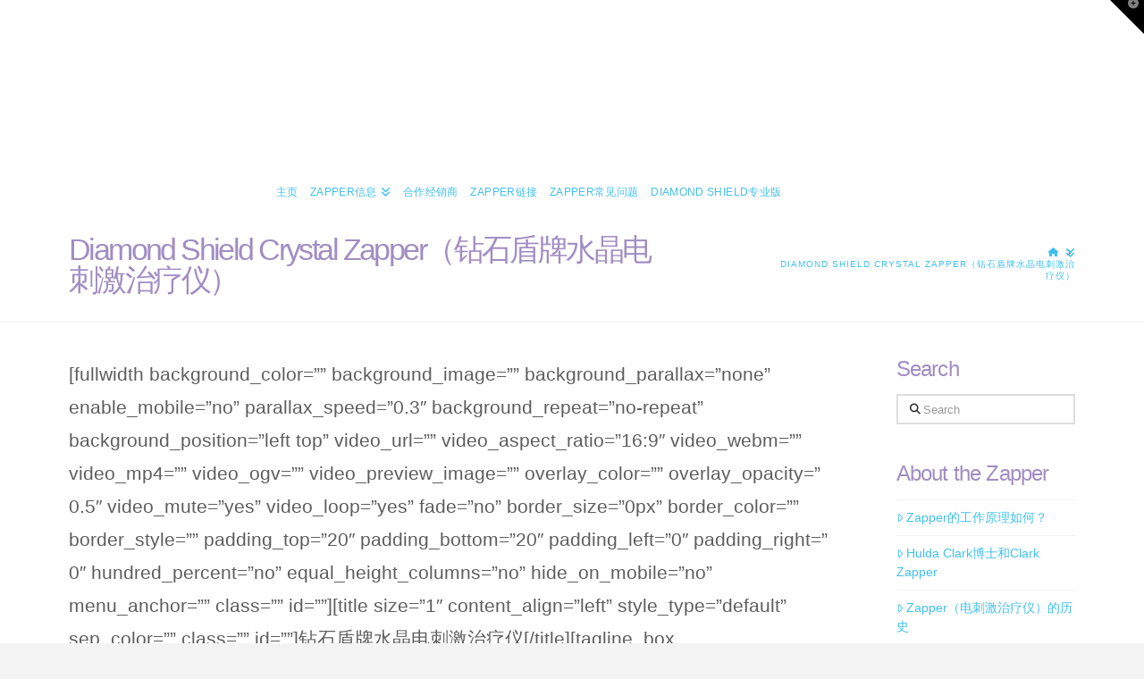

--- FILE ---
content_type: text/html; charset=UTF-8
request_url: https://diamondshieldzapper.com/zh-hans/diamond-shield-crystal-zapper%EF%BC%88%E9%92%BB%E7%9F%B3%E7%9B%BE%E7%89%8C%E6%B0%B4%E6%99%B6%E7%94%B5%E5%88%BA%E6%BF%80%E6%B2%BB%E7%96%97%E4%BB%AA%EF%BC%89/
body_size: 38580
content:
<!DOCTYPE html>
<html class="no-js" lang="zh-hans">
<head>
<meta charset="UTF-8">
<meta name="viewport" content="width=device-width, initial-scale=1.0">
<link rel="pingback" href="https://diamondshieldzapper.com/xmlrpc.php">
<meta name='robots' content='index, follow, max-image-preview:large, max-snippet:-1, max-video-preview:-1' />
	<style>img:is([sizes="auto" i], [sizes^="auto," i]) { contain-intrinsic-size: 3000px 1500px }</style>
	
<!-- Google Tag Manager for WordPress by gtm4wp.com -->
<script data-cfasync="false" data-pagespeed-no-defer>
	var gtm4wp_datalayer_name = "dataLayer";
	var dataLayer = dataLayer || [];
</script>
<!-- End Google Tag Manager for WordPress by gtm4wp.com -->
	<!-- This site is optimized with the Yoast SEO plugin v26.7 - https://yoast.com/wordpress/plugins/seo/ -->
	<title>Diamond Shield Crystal Zapper（钻石盾牌水晶电刺激治疗仪）</title>
	<meta name="description" content="Diamond Shield Crystal Zapper（钻石盾牌水晶电刺激治疗仪）是健康保健医师Alan E. Baklayan的Diamond Shield Zapper IE的革新产品" />
	<link rel="canonical" href="https://diamondshieldzapper.com/zh-hans/diamond-shield-crystal-zapper%ef%bc%88%e9%92%bb%e7%9f%b3%e7%9b%be%e7%89%8c%e6%b0%b4%e6%99%b6%e7%94%b5%e5%88%ba%e6%bf%80%e6%b2%bb%e7%96%97%e4%bb%aa%ef%bc%89/" />
	<meta property="og:locale" content="zh_CN" />
	<meta property="og:type" content="article" />
	<meta property="og:title" content="Diamond Shield Crystal Zapper（钻石盾牌水晶电刺激治疗仪）" />
	<meta property="og:description" content="Diamond Shield Crystal Zapper（钻石盾牌水晶电刺激治疗仪）是健康保健医师Alan E. Baklayan的Diamond Shield Zapper IE的革新产品" />
	<meta property="og:url" content="https://diamondshieldzapper.com/zh-hans/diamond-shield-crystal-zapper%ef%bc%88%e9%92%bb%e7%9f%b3%e7%9b%be%e7%89%8c%e6%b0%b4%e6%99%b6%e7%94%b5%e5%88%ba%e6%bf%80%e6%b2%bb%e7%96%97%e4%bb%aa%ef%bc%89/" />
	<meta property="og:site_name" content="Diamond Shield Zapper" />
	<meta property="article:publisher" content="https://www.facebook.com/heilpraktiker.baklayan/" />
	<meta property="og:image" content="https://diamondshieldzapper.com/wp-content/uploads/2015/06/Diamondshield-Crystal-500x-8bit.png" />
	<meta name="twitter:label1" content="预计阅读时间" />
	<meta name="twitter:data1" content="4 分" />
	<script type="application/ld+json" class="yoast-schema-graph">{"@context":"https://schema.org","@graph":[{"@type":"WebPage","@id":"https://diamondshieldzapper.com/zh-hans/diamond-shield-crystal-zapper%ef%bc%88%e9%92%bb%e7%9f%b3%e7%9b%be%e7%89%8c%e6%b0%b4%e6%99%b6%e7%94%b5%e5%88%ba%e6%bf%80%e6%b2%bb%e7%96%97%e4%bb%aa%ef%bc%89/","url":"https://diamondshieldzapper.com/zh-hans/diamond-shield-crystal-zapper%ef%bc%88%e9%92%bb%e7%9f%b3%e7%9b%be%e7%89%8c%e6%b0%b4%e6%99%b6%e7%94%b5%e5%88%ba%e6%bf%80%e6%b2%bb%e7%96%97%e4%bb%aa%ef%bc%89/","name":"Diamond Shield Crystal Zapper（钻石盾牌水晶电刺激治疗仪）","isPartOf":{"@id":"https://diamondshieldzapper.com/zh-hans/#website"},"primaryImageOfPage":{"@id":"https://diamondshieldzapper.com/zh-hans/diamond-shield-crystal-zapper%ef%bc%88%e9%92%bb%e7%9f%b3%e7%9b%be%e7%89%8c%e6%b0%b4%e6%99%b6%e7%94%b5%e5%88%ba%e6%bf%80%e6%b2%bb%e7%96%97%e4%bb%aa%ef%bc%89/#primaryimage"},"image":{"@id":"https://diamondshieldzapper.com/zh-hans/diamond-shield-crystal-zapper%ef%bc%88%e9%92%bb%e7%9f%b3%e7%9b%be%e7%89%8c%e6%b0%b4%e6%99%b6%e7%94%b5%e5%88%ba%e6%bf%80%e6%b2%bb%e7%96%97%e4%bb%aa%ef%bc%89/#primaryimage"},"thumbnailUrl":"https://diamondshieldzapper.com/wp-content/uploads/2015/06/Diamondshield-Crystal-500x-8bit.png","datePublished":"2015-12-06T13:10:48+00:00","description":"Diamond Shield Crystal Zapper（钻石盾牌水晶电刺激治疗仪）是健康保健医师Alan E. Baklayan的Diamond Shield Zapper IE的革新产品","breadcrumb":{"@id":"https://diamondshieldzapper.com/zh-hans/diamond-shield-crystal-zapper%ef%bc%88%e9%92%bb%e7%9f%b3%e7%9b%be%e7%89%8c%e6%b0%b4%e6%99%b6%e7%94%b5%e5%88%ba%e6%bf%80%e6%b2%bb%e7%96%97%e4%bb%aa%ef%bc%89/#breadcrumb"},"inLanguage":"zh-Hans","potentialAction":[{"@type":"ReadAction","target":["https://diamondshieldzapper.com/zh-hans/diamond-shield-crystal-zapper%ef%bc%88%e9%92%bb%e7%9f%b3%e7%9b%be%e7%89%8c%e6%b0%b4%e6%99%b6%e7%94%b5%e5%88%ba%e6%bf%80%e6%b2%bb%e7%96%97%e4%bb%aa%ef%bc%89/"]}]},{"@type":"ImageObject","inLanguage":"zh-Hans","@id":"https://diamondshieldzapper.com/zh-hans/diamond-shield-crystal-zapper%ef%bc%88%e9%92%bb%e7%9f%b3%e7%9b%be%e7%89%8c%e6%b0%b4%e6%99%b6%e7%94%b5%e5%88%ba%e6%bf%80%e6%b2%bb%e7%96%97%e4%bb%aa%ef%bc%89/#primaryimage","url":"https://diamondshieldzapper.com/wp-content/uploads/2015/06/Diamondshield-Crystal-500x-8bit.png","contentUrl":"https://diamondshieldzapper.com/wp-content/uploads/2015/06/Diamondshield-Crystal-500x-8bit.png"},{"@type":"BreadcrumbList","@id":"https://diamondshieldzapper.com/zh-hans/diamond-shield-crystal-zapper%ef%bc%88%e9%92%bb%e7%9f%b3%e7%9b%be%e7%89%8c%e6%b0%b4%e6%99%b6%e7%94%b5%e5%88%ba%e6%bf%80%e6%b2%bb%e7%96%97%e4%bb%aa%ef%bc%89/#breadcrumb","itemListElement":[{"@type":"ListItem","position":1,"name":"Home","item":"https://diamondshieldzapper.com/zh-hans/?page_id=7561"},{"@type":"ListItem","position":2,"name":"Diamond Shield Crystal Zapper（钻石盾牌水晶电刺激治疗仪）"}]},{"@type":"WebSite","@id":"https://diamondshieldzapper.com/zh-hans/#website","url":"https://diamondshieldzapper.com/zh-hans/","name":"Diamond Shield Zapper","description":"einfach nur Zappen war gestern","potentialAction":[{"@type":"SearchAction","target":{"@type":"EntryPoint","urlTemplate":"https://diamondshieldzapper.com/zh-hans/?s={search_term_string}"},"query-input":{"@type":"PropertyValueSpecification","valueRequired":true,"valueName":"search_term_string"}}],"inLanguage":"zh-Hans"}]}</script>
	<!-- / Yoast SEO plugin. -->


<link rel='dns-prefetch' href='//www.googletagmanager.com' />
<link rel="alternate" type="application/rss+xml" title="Diamond Shield Zapper &raquo; Feed" href="https://diamondshieldzapper.com/zh-hans/feed/" />
<link rel="alternate" type="application/rss+xml" title="Diamond Shield Zapper &raquo; 评论 Feed" href="https://diamondshieldzapper.com/zh-hans/comments/feed/" />
<link rel="alternate" type="application/rss+xml" title="Diamond Shield Zapper &raquo; Diamond Shield Crystal Zapper（钻石盾牌水晶电刺激治疗仪） 评论 Feed" href="https://diamondshieldzapper.com/zh-hans/diamond-shield-crystal-zapper%ef%bc%88%e9%92%bb%e7%9f%b3%e7%9b%be%e7%89%8c%e6%b0%b4%e6%99%b6%e7%94%b5%e5%88%ba%e6%bf%80%e6%b2%bb%e7%96%97%e4%bb%aa%ef%bc%89/feed/" />
<script type="text/javascript">
/* <![CDATA[ */
window._wpemojiSettings = {"baseUrl":"https:\/\/s.w.org\/images\/core\/emoji\/16.0.1\/72x72\/","ext":".png","svgUrl":"https:\/\/s.w.org\/images\/core\/emoji\/16.0.1\/svg\/","svgExt":".svg","source":{"concatemoji":"https:\/\/diamondshieldzapper.com\/wp-includes\/js\/wp-emoji-release.min.js?ver=6.8.3"}};
/*! This file is auto-generated */
!function(s,n){var o,i,e;function c(e){try{var t={supportTests:e,timestamp:(new Date).valueOf()};sessionStorage.setItem(o,JSON.stringify(t))}catch(e){}}function p(e,t,n){e.clearRect(0,0,e.canvas.width,e.canvas.height),e.fillText(t,0,0);var t=new Uint32Array(e.getImageData(0,0,e.canvas.width,e.canvas.height).data),a=(e.clearRect(0,0,e.canvas.width,e.canvas.height),e.fillText(n,0,0),new Uint32Array(e.getImageData(0,0,e.canvas.width,e.canvas.height).data));return t.every(function(e,t){return e===a[t]})}function u(e,t){e.clearRect(0,0,e.canvas.width,e.canvas.height),e.fillText(t,0,0);for(var n=e.getImageData(16,16,1,1),a=0;a<n.data.length;a++)if(0!==n.data[a])return!1;return!0}function f(e,t,n,a){switch(t){case"flag":return n(e,"\ud83c\udff3\ufe0f\u200d\u26a7\ufe0f","\ud83c\udff3\ufe0f\u200b\u26a7\ufe0f")?!1:!n(e,"\ud83c\udde8\ud83c\uddf6","\ud83c\udde8\u200b\ud83c\uddf6")&&!n(e,"\ud83c\udff4\udb40\udc67\udb40\udc62\udb40\udc65\udb40\udc6e\udb40\udc67\udb40\udc7f","\ud83c\udff4\u200b\udb40\udc67\u200b\udb40\udc62\u200b\udb40\udc65\u200b\udb40\udc6e\u200b\udb40\udc67\u200b\udb40\udc7f");case"emoji":return!a(e,"\ud83e\udedf")}return!1}function g(e,t,n,a){var r="undefined"!=typeof WorkerGlobalScope&&self instanceof WorkerGlobalScope?new OffscreenCanvas(300,150):s.createElement("canvas"),o=r.getContext("2d",{willReadFrequently:!0}),i=(o.textBaseline="top",o.font="600 32px Arial",{});return e.forEach(function(e){i[e]=t(o,e,n,a)}),i}function t(e){var t=s.createElement("script");t.src=e,t.defer=!0,s.head.appendChild(t)}"undefined"!=typeof Promise&&(o="wpEmojiSettingsSupports",i=["flag","emoji"],n.supports={everything:!0,everythingExceptFlag:!0},e=new Promise(function(e){s.addEventListener("DOMContentLoaded",e,{once:!0})}),new Promise(function(t){var n=function(){try{var e=JSON.parse(sessionStorage.getItem(o));if("object"==typeof e&&"number"==typeof e.timestamp&&(new Date).valueOf()<e.timestamp+604800&&"object"==typeof e.supportTests)return e.supportTests}catch(e){}return null}();if(!n){if("undefined"!=typeof Worker&&"undefined"!=typeof OffscreenCanvas&&"undefined"!=typeof URL&&URL.createObjectURL&&"undefined"!=typeof Blob)try{var e="postMessage("+g.toString()+"("+[JSON.stringify(i),f.toString(),p.toString(),u.toString()].join(",")+"));",a=new Blob([e],{type:"text/javascript"}),r=new Worker(URL.createObjectURL(a),{name:"wpTestEmojiSupports"});return void(r.onmessage=function(e){c(n=e.data),r.terminate(),t(n)})}catch(e){}c(n=g(i,f,p,u))}t(n)}).then(function(e){for(var t in e)n.supports[t]=e[t],n.supports.everything=n.supports.everything&&n.supports[t],"flag"!==t&&(n.supports.everythingExceptFlag=n.supports.everythingExceptFlag&&n.supports[t]);n.supports.everythingExceptFlag=n.supports.everythingExceptFlag&&!n.supports.flag,n.DOMReady=!1,n.readyCallback=function(){n.DOMReady=!0}}).then(function(){return e}).then(function(){var e;n.supports.everything||(n.readyCallback(),(e=n.source||{}).concatemoji?t(e.concatemoji):e.wpemoji&&e.twemoji&&(t(e.twemoji),t(e.wpemoji)))}))}((window,document),window._wpemojiSettings);
/* ]]> */
</script>
<style id='wp-emoji-styles-inline-css' type='text/css'>

	img.wp-smiley, img.emoji {
		display: inline !important;
		border: none !important;
		box-shadow: none !important;
		height: 1em !important;
		width: 1em !important;
		margin: 0 0.07em !important;
		vertical-align: -0.1em !important;
		background: none !important;
		padding: 0 !important;
	}
</style>
<link rel='stylesheet' id='wp-block-library-css' href='https://diamondshieldzapper.com/wp-includes/css/dist/block-library/style.min.css?ver=6.8.3' type='text/css' media='all' />
<style id='wp-block-library-theme-inline-css' type='text/css'>
.wp-block-audio :where(figcaption){color:#555;font-size:13px;text-align:center}.is-dark-theme .wp-block-audio :where(figcaption){color:#ffffffa6}.wp-block-audio{margin:0 0 1em}.wp-block-code{border:1px solid #ccc;border-radius:4px;font-family:Menlo,Consolas,monaco,monospace;padding:.8em 1em}.wp-block-embed :where(figcaption){color:#555;font-size:13px;text-align:center}.is-dark-theme .wp-block-embed :where(figcaption){color:#ffffffa6}.wp-block-embed{margin:0 0 1em}.blocks-gallery-caption{color:#555;font-size:13px;text-align:center}.is-dark-theme .blocks-gallery-caption{color:#ffffffa6}:root :where(.wp-block-image figcaption){color:#555;font-size:13px;text-align:center}.is-dark-theme :root :where(.wp-block-image figcaption){color:#ffffffa6}.wp-block-image{margin:0 0 1em}.wp-block-pullquote{border-bottom:4px solid;border-top:4px solid;color:currentColor;margin-bottom:1.75em}.wp-block-pullquote cite,.wp-block-pullquote footer,.wp-block-pullquote__citation{color:currentColor;font-size:.8125em;font-style:normal;text-transform:uppercase}.wp-block-quote{border-left:.25em solid;margin:0 0 1.75em;padding-left:1em}.wp-block-quote cite,.wp-block-quote footer{color:currentColor;font-size:.8125em;font-style:normal;position:relative}.wp-block-quote:where(.has-text-align-right){border-left:none;border-right:.25em solid;padding-left:0;padding-right:1em}.wp-block-quote:where(.has-text-align-center){border:none;padding-left:0}.wp-block-quote.is-large,.wp-block-quote.is-style-large,.wp-block-quote:where(.is-style-plain){border:none}.wp-block-search .wp-block-search__label{font-weight:700}.wp-block-search__button{border:1px solid #ccc;padding:.375em .625em}:where(.wp-block-group.has-background){padding:1.25em 2.375em}.wp-block-separator.has-css-opacity{opacity:.4}.wp-block-separator{border:none;border-bottom:2px solid;margin-left:auto;margin-right:auto}.wp-block-separator.has-alpha-channel-opacity{opacity:1}.wp-block-separator:not(.is-style-wide):not(.is-style-dots){width:100px}.wp-block-separator.has-background:not(.is-style-dots){border-bottom:none;height:1px}.wp-block-separator.has-background:not(.is-style-wide):not(.is-style-dots){height:2px}.wp-block-table{margin:0 0 1em}.wp-block-table td,.wp-block-table th{word-break:normal}.wp-block-table :where(figcaption){color:#555;font-size:13px;text-align:center}.is-dark-theme .wp-block-table :where(figcaption){color:#ffffffa6}.wp-block-video :where(figcaption){color:#555;font-size:13px;text-align:center}.is-dark-theme .wp-block-video :where(figcaption){color:#ffffffa6}.wp-block-video{margin:0 0 1em}:root :where(.wp-block-template-part.has-background){margin-bottom:0;margin-top:0;padding:1.25em 2.375em}
</style>
<style id='classic-theme-styles-inline-css' type='text/css'>
/*! This file is auto-generated */
.wp-block-button__link{color:#fff;background-color:#32373c;border-radius:9999px;box-shadow:none;text-decoration:none;padding:calc(.667em + 2px) calc(1.333em + 2px);font-size:1.125em}.wp-block-file__button{background:#32373c;color:#fff;text-decoration:none}
</style>
<style id='global-styles-inline-css' type='text/css'>
:root{--wp--preset--aspect-ratio--square: 1;--wp--preset--aspect-ratio--4-3: 4/3;--wp--preset--aspect-ratio--3-4: 3/4;--wp--preset--aspect-ratio--3-2: 3/2;--wp--preset--aspect-ratio--2-3: 2/3;--wp--preset--aspect-ratio--16-9: 16/9;--wp--preset--aspect-ratio--9-16: 9/16;--wp--preset--color--black: #000000;--wp--preset--color--cyan-bluish-gray: #abb8c3;--wp--preset--color--white: #ffffff;--wp--preset--color--pale-pink: #f78da7;--wp--preset--color--vivid-red: #cf2e2e;--wp--preset--color--luminous-vivid-orange: #ff6900;--wp--preset--color--luminous-vivid-amber: #fcb900;--wp--preset--color--light-green-cyan: #7bdcb5;--wp--preset--color--vivid-green-cyan: #00d084;--wp--preset--color--pale-cyan-blue: #8ed1fc;--wp--preset--color--vivid-cyan-blue: #0693e3;--wp--preset--color--vivid-purple: #9b51e0;--wp--preset--gradient--vivid-cyan-blue-to-vivid-purple: linear-gradient(135deg,rgba(6,147,227,1) 0%,rgb(155,81,224) 100%);--wp--preset--gradient--light-green-cyan-to-vivid-green-cyan: linear-gradient(135deg,rgb(122,220,180) 0%,rgb(0,208,130) 100%);--wp--preset--gradient--luminous-vivid-amber-to-luminous-vivid-orange: linear-gradient(135deg,rgba(252,185,0,1) 0%,rgba(255,105,0,1) 100%);--wp--preset--gradient--luminous-vivid-orange-to-vivid-red: linear-gradient(135deg,rgba(255,105,0,1) 0%,rgb(207,46,46) 100%);--wp--preset--gradient--very-light-gray-to-cyan-bluish-gray: linear-gradient(135deg,rgb(238,238,238) 0%,rgb(169,184,195) 100%);--wp--preset--gradient--cool-to-warm-spectrum: linear-gradient(135deg,rgb(74,234,220) 0%,rgb(151,120,209) 20%,rgb(207,42,186) 40%,rgb(238,44,130) 60%,rgb(251,105,98) 80%,rgb(254,248,76) 100%);--wp--preset--gradient--blush-light-purple: linear-gradient(135deg,rgb(255,206,236) 0%,rgb(152,150,240) 100%);--wp--preset--gradient--blush-bordeaux: linear-gradient(135deg,rgb(254,205,165) 0%,rgb(254,45,45) 50%,rgb(107,0,62) 100%);--wp--preset--gradient--luminous-dusk: linear-gradient(135deg,rgb(255,203,112) 0%,rgb(199,81,192) 50%,rgb(65,88,208) 100%);--wp--preset--gradient--pale-ocean: linear-gradient(135deg,rgb(255,245,203) 0%,rgb(182,227,212) 50%,rgb(51,167,181) 100%);--wp--preset--gradient--electric-grass: linear-gradient(135deg,rgb(202,248,128) 0%,rgb(113,206,126) 100%);--wp--preset--gradient--midnight: linear-gradient(135deg,rgb(2,3,129) 0%,rgb(40,116,252) 100%);--wp--preset--font-size--small: 13px;--wp--preset--font-size--medium: 20px;--wp--preset--font-size--large: 36px;--wp--preset--font-size--x-large: 42px;--wp--preset--spacing--20: 0.44rem;--wp--preset--spacing--30: 0.67rem;--wp--preset--spacing--40: 1rem;--wp--preset--spacing--50: 1.5rem;--wp--preset--spacing--60: 2.25rem;--wp--preset--spacing--70: 3.38rem;--wp--preset--spacing--80: 5.06rem;--wp--preset--shadow--natural: 6px 6px 9px rgba(0, 0, 0, 0.2);--wp--preset--shadow--deep: 12px 12px 50px rgba(0, 0, 0, 0.4);--wp--preset--shadow--sharp: 6px 6px 0px rgba(0, 0, 0, 0.2);--wp--preset--shadow--outlined: 6px 6px 0px -3px rgba(255, 255, 255, 1), 6px 6px rgba(0, 0, 0, 1);--wp--preset--shadow--crisp: 6px 6px 0px rgba(0, 0, 0, 1);}:where(.is-layout-flex){gap: 0.5em;}:where(.is-layout-grid){gap: 0.5em;}body .is-layout-flex{display: flex;}.is-layout-flex{flex-wrap: wrap;align-items: center;}.is-layout-flex > :is(*, div){margin: 0;}body .is-layout-grid{display: grid;}.is-layout-grid > :is(*, div){margin: 0;}:where(.wp-block-columns.is-layout-flex){gap: 2em;}:where(.wp-block-columns.is-layout-grid){gap: 2em;}:where(.wp-block-post-template.is-layout-flex){gap: 1.25em;}:where(.wp-block-post-template.is-layout-grid){gap: 1.25em;}.has-black-color{color: var(--wp--preset--color--black) !important;}.has-cyan-bluish-gray-color{color: var(--wp--preset--color--cyan-bluish-gray) !important;}.has-white-color{color: var(--wp--preset--color--white) !important;}.has-pale-pink-color{color: var(--wp--preset--color--pale-pink) !important;}.has-vivid-red-color{color: var(--wp--preset--color--vivid-red) !important;}.has-luminous-vivid-orange-color{color: var(--wp--preset--color--luminous-vivid-orange) !important;}.has-luminous-vivid-amber-color{color: var(--wp--preset--color--luminous-vivid-amber) !important;}.has-light-green-cyan-color{color: var(--wp--preset--color--light-green-cyan) !important;}.has-vivid-green-cyan-color{color: var(--wp--preset--color--vivid-green-cyan) !important;}.has-pale-cyan-blue-color{color: var(--wp--preset--color--pale-cyan-blue) !important;}.has-vivid-cyan-blue-color{color: var(--wp--preset--color--vivid-cyan-blue) !important;}.has-vivid-purple-color{color: var(--wp--preset--color--vivid-purple) !important;}.has-black-background-color{background-color: var(--wp--preset--color--black) !important;}.has-cyan-bluish-gray-background-color{background-color: var(--wp--preset--color--cyan-bluish-gray) !important;}.has-white-background-color{background-color: var(--wp--preset--color--white) !important;}.has-pale-pink-background-color{background-color: var(--wp--preset--color--pale-pink) !important;}.has-vivid-red-background-color{background-color: var(--wp--preset--color--vivid-red) !important;}.has-luminous-vivid-orange-background-color{background-color: var(--wp--preset--color--luminous-vivid-orange) !important;}.has-luminous-vivid-amber-background-color{background-color: var(--wp--preset--color--luminous-vivid-amber) !important;}.has-light-green-cyan-background-color{background-color: var(--wp--preset--color--light-green-cyan) !important;}.has-vivid-green-cyan-background-color{background-color: var(--wp--preset--color--vivid-green-cyan) !important;}.has-pale-cyan-blue-background-color{background-color: var(--wp--preset--color--pale-cyan-blue) !important;}.has-vivid-cyan-blue-background-color{background-color: var(--wp--preset--color--vivid-cyan-blue) !important;}.has-vivid-purple-background-color{background-color: var(--wp--preset--color--vivid-purple) !important;}.has-black-border-color{border-color: var(--wp--preset--color--black) !important;}.has-cyan-bluish-gray-border-color{border-color: var(--wp--preset--color--cyan-bluish-gray) !important;}.has-white-border-color{border-color: var(--wp--preset--color--white) !important;}.has-pale-pink-border-color{border-color: var(--wp--preset--color--pale-pink) !important;}.has-vivid-red-border-color{border-color: var(--wp--preset--color--vivid-red) !important;}.has-luminous-vivid-orange-border-color{border-color: var(--wp--preset--color--luminous-vivid-orange) !important;}.has-luminous-vivid-amber-border-color{border-color: var(--wp--preset--color--luminous-vivid-amber) !important;}.has-light-green-cyan-border-color{border-color: var(--wp--preset--color--light-green-cyan) !important;}.has-vivid-green-cyan-border-color{border-color: var(--wp--preset--color--vivid-green-cyan) !important;}.has-pale-cyan-blue-border-color{border-color: var(--wp--preset--color--pale-cyan-blue) !important;}.has-vivid-cyan-blue-border-color{border-color: var(--wp--preset--color--vivid-cyan-blue) !important;}.has-vivid-purple-border-color{border-color: var(--wp--preset--color--vivid-purple) !important;}.has-vivid-cyan-blue-to-vivid-purple-gradient-background{background: var(--wp--preset--gradient--vivid-cyan-blue-to-vivid-purple) !important;}.has-light-green-cyan-to-vivid-green-cyan-gradient-background{background: var(--wp--preset--gradient--light-green-cyan-to-vivid-green-cyan) !important;}.has-luminous-vivid-amber-to-luminous-vivid-orange-gradient-background{background: var(--wp--preset--gradient--luminous-vivid-amber-to-luminous-vivid-orange) !important;}.has-luminous-vivid-orange-to-vivid-red-gradient-background{background: var(--wp--preset--gradient--luminous-vivid-orange-to-vivid-red) !important;}.has-very-light-gray-to-cyan-bluish-gray-gradient-background{background: var(--wp--preset--gradient--very-light-gray-to-cyan-bluish-gray) !important;}.has-cool-to-warm-spectrum-gradient-background{background: var(--wp--preset--gradient--cool-to-warm-spectrum) !important;}.has-blush-light-purple-gradient-background{background: var(--wp--preset--gradient--blush-light-purple) !important;}.has-blush-bordeaux-gradient-background{background: var(--wp--preset--gradient--blush-bordeaux) !important;}.has-luminous-dusk-gradient-background{background: var(--wp--preset--gradient--luminous-dusk) !important;}.has-pale-ocean-gradient-background{background: var(--wp--preset--gradient--pale-ocean) !important;}.has-electric-grass-gradient-background{background: var(--wp--preset--gradient--electric-grass) !important;}.has-midnight-gradient-background{background: var(--wp--preset--gradient--midnight) !important;}.has-small-font-size{font-size: var(--wp--preset--font-size--small) !important;}.has-medium-font-size{font-size: var(--wp--preset--font-size--medium) !important;}.has-large-font-size{font-size: var(--wp--preset--font-size--large) !important;}.has-x-large-font-size{font-size: var(--wp--preset--font-size--x-large) !important;}
:where(.wp-block-post-template.is-layout-flex){gap: 1.25em;}:where(.wp-block-post-template.is-layout-grid){gap: 1.25em;}
:where(.wp-block-columns.is-layout-flex){gap: 2em;}:where(.wp-block-columns.is-layout-grid){gap: 2em;}
:root :where(.wp-block-pullquote){font-size: 1.5em;line-height: 1.6;}
</style>
<link rel='stylesheet' id='titan-adminbar-styles-css' href='https://diamondshieldzapper.com/wp-content/plugins/anti-spam/assets/css/admin-bar.css?ver=7.4.0' type='text/css' media='all' />
<link rel='stylesheet' id='wpml-legacy-dropdown-0-css' href='https://diamondshieldzapper.com/wp-content/plugins/sitepress-multilingual-cms/templates/language-switchers/legacy-dropdown/style.min.css?ver=1' type='text/css' media='all' />
<style id='wpml-legacy-dropdown-0-inline-css' type='text/css'>
.wpml-ls-statics-shortcode_actions, .wpml-ls-statics-shortcode_actions .wpml-ls-sub-menu, .wpml-ls-statics-shortcode_actions a {border-color:#cdcdcd;}.wpml-ls-statics-shortcode_actions a, .wpml-ls-statics-shortcode_actions .wpml-ls-sub-menu a, .wpml-ls-statics-shortcode_actions .wpml-ls-sub-menu a:link, .wpml-ls-statics-shortcode_actions li:not(.wpml-ls-current-language) .wpml-ls-link, .wpml-ls-statics-shortcode_actions li:not(.wpml-ls-current-language) .wpml-ls-link:link {color:#444444;background-color:#ffffff;}.wpml-ls-statics-shortcode_actions .wpml-ls-sub-menu a:hover,.wpml-ls-statics-shortcode_actions .wpml-ls-sub-menu a:focus, .wpml-ls-statics-shortcode_actions .wpml-ls-sub-menu a:link:hover, .wpml-ls-statics-shortcode_actions .wpml-ls-sub-menu a:link:focus {color:#000000;background-color:#eeeeee;}.wpml-ls-statics-shortcode_actions .wpml-ls-current-language > a {color:#444444;background-color:#ffffff;}.wpml-ls-statics-shortcode_actions .wpml-ls-current-language:hover>a, .wpml-ls-statics-shortcode_actions .wpml-ls-current-language>a:focus {color:#000000;background-color:#eeeeee;}
</style>
<link rel='stylesheet' id='wpml-legacy-horizontal-list-0-css' href='https://diamondshieldzapper.com/wp-content/plugins/sitepress-multilingual-cms/templates/language-switchers/legacy-list-horizontal/style.min.css?ver=1' type='text/css' media='all' />
<style id='wpml-legacy-horizontal-list-0-inline-css' type='text/css'>
.wpml-ls-statics-footer{background-color:#ffffff;}.wpml-ls-statics-footer, .wpml-ls-statics-footer .wpml-ls-sub-menu, .wpml-ls-statics-footer a {border-color:#cdcdcd;}.wpml-ls-statics-footer a, .wpml-ls-statics-footer .wpml-ls-sub-menu a, .wpml-ls-statics-footer .wpml-ls-sub-menu a:link, .wpml-ls-statics-footer li:not(.wpml-ls-current-language) .wpml-ls-link, .wpml-ls-statics-footer li:not(.wpml-ls-current-language) .wpml-ls-link:link {color:#444444;background-color:#ffffff;}.wpml-ls-statics-footer .wpml-ls-sub-menu a:hover,.wpml-ls-statics-footer .wpml-ls-sub-menu a:focus, .wpml-ls-statics-footer .wpml-ls-sub-menu a:link:hover, .wpml-ls-statics-footer .wpml-ls-sub-menu a:link:focus {color:#000000;background-color:#eeeeee;}.wpml-ls-statics-footer .wpml-ls-current-language > a {color:#444444;background-color:#ffffff;}.wpml-ls-statics-footer .wpml-ls-current-language:hover>a, .wpml-ls-statics-footer .wpml-ls-current-language>a:focus {color:#000000;background-color:#eeeeee;}
</style>
<link rel='stylesheet' id='wpml-menu-item-0-css' href='https://diamondshieldzapper.com/wp-content/plugins/sitepress-multilingual-cms/templates/language-switchers/menu-item/style.min.css?ver=1' type='text/css' media='all' />
<link rel='stylesheet' id='cmplz-general-css' href='https://diamondshieldzapper.com/wp-content/plugins/complianz-gdpr-premium/assets/css/cookieblocker.min.css?ver=1761960961' type='text/css' media='all' />
<link rel='stylesheet' id='x-stack-css' href='https://diamondshieldzapper.com/wp-content/themes/pro/framework/dist/css/site/stacks/renew.css?ver=6.7.9' type='text/css' media='all' />
<link rel='stylesheet' id='x-bbpress-css' href='https://diamondshieldzapper.com/wp-content/themes/pro/framework/dist/css/site/bbpress/renew.css?ver=6.7.9' type='text/css' media='all' />
<link rel='stylesheet' id='um_modal-css' href='https://diamondshieldzapper.com/wp-content/plugins/ultimate-member/assets/css/um-modal.min.css?ver=2.10.6' type='text/css' media='all' />
<link rel='stylesheet' id='um_ui-css' href='https://diamondshieldzapper.com/wp-content/plugins/ultimate-member/assets/libs/jquery-ui/jquery-ui.min.css?ver=1.13.2' type='text/css' media='all' />
<link rel='stylesheet' id='um_tipsy-css' href='https://diamondshieldzapper.com/wp-content/plugins/ultimate-member/assets/libs/tipsy/tipsy.min.css?ver=1.0.0a' type='text/css' media='all' />
<link rel='stylesheet' id='um_raty-css' href='https://diamondshieldzapper.com/wp-content/plugins/ultimate-member/assets/libs/raty/um-raty.min.css?ver=2.6.0' type='text/css' media='all' />
<link rel='stylesheet' id='select2-css' href='https://diamondshieldzapper.com/wp-content/plugins/ultimate-member/assets/libs/select2/select2.min.css?ver=4.0.13' type='text/css' media='all' />
<link rel='stylesheet' id='um_fileupload-css' href='https://diamondshieldzapper.com/wp-content/plugins/ultimate-member/assets/css/um-fileupload.min.css?ver=2.10.6' type='text/css' media='all' />
<link rel='stylesheet' id='um_confirm-css' href='https://diamondshieldzapper.com/wp-content/plugins/ultimate-member/assets/libs/um-confirm/um-confirm.min.css?ver=1.0' type='text/css' media='all' />
<link rel='stylesheet' id='um_datetime-css' href='https://diamondshieldzapper.com/wp-content/plugins/ultimate-member/assets/libs/pickadate/default.min.css?ver=3.6.2' type='text/css' media='all' />
<link rel='stylesheet' id='um_datetime_date-css' href='https://diamondshieldzapper.com/wp-content/plugins/ultimate-member/assets/libs/pickadate/default.date.min.css?ver=3.6.2' type='text/css' media='all' />
<link rel='stylesheet' id='um_datetime_time-css' href='https://diamondshieldzapper.com/wp-content/plugins/ultimate-member/assets/libs/pickadate/default.time.min.css?ver=3.6.2' type='text/css' media='all' />
<link rel='stylesheet' id='um_fonticons_ii-css' href='https://diamondshieldzapper.com/wp-content/plugins/ultimate-member/assets/libs/legacy/fonticons/fonticons-ii.min.css?ver=2.10.6' type='text/css' media='all' />
<link rel='stylesheet' id='um_fonticons_fa-css' href='https://diamondshieldzapper.com/wp-content/plugins/ultimate-member/assets/libs/legacy/fonticons/fonticons-fa.min.css?ver=2.10.6' type='text/css' media='all' />
<link rel='stylesheet' id='um_fontawesome-css' href='https://diamondshieldzapper.com/wp-content/plugins/ultimate-member/assets/css/um-fontawesome.min.css?ver=6.5.2' type='text/css' media='all' />
<link rel='stylesheet' id='um_common-css' href='https://diamondshieldzapper.com/wp-content/plugins/ultimate-member/assets/css/common.min.css?ver=2.10.6' type='text/css' media='all' />
<link rel='stylesheet' id='um_responsive-css' href='https://diamondshieldzapper.com/wp-content/plugins/ultimate-member/assets/css/um-responsive.min.css?ver=2.10.6' type='text/css' media='all' />
<link rel='stylesheet' id='um_styles-css' href='https://diamondshieldzapper.com/wp-content/plugins/ultimate-member/assets/css/um-styles.min.css?ver=2.10.6' type='text/css' media='all' />
<link rel='stylesheet' id='um_crop-css' href='https://diamondshieldzapper.com/wp-content/plugins/ultimate-member/assets/libs/cropper/cropper.min.css?ver=1.6.1' type='text/css' media='all' />
<link rel='stylesheet' id='um_profile-css' href='https://diamondshieldzapper.com/wp-content/plugins/ultimate-member/assets/css/um-profile.min.css?ver=2.10.6' type='text/css' media='all' />
<link rel='stylesheet' id='um_account-css' href='https://diamondshieldzapper.com/wp-content/plugins/ultimate-member/assets/css/um-account.min.css?ver=2.10.6' type='text/css' media='all' />
<link rel='stylesheet' id='um_misc-css' href='https://diamondshieldzapper.com/wp-content/plugins/ultimate-member/assets/css/um-misc.min.css?ver=2.10.6' type='text/css' media='all' />
<link rel='stylesheet' id='um_default_css-css' href='https://diamondshieldzapper.com/wp-content/plugins/ultimate-member/assets/css/um-old-default.min.css?ver=2.10.6' type='text/css' media='all' />
<style id='cs-inline-css' type='text/css'>
@media (min-width:1200px){.x-hide-xl{display:none !important;}}@media (min-width:979px) and (max-width:1199px){.x-hide-lg{display:none !important;}}@media (min-width:767px) and (max-width:978px){.x-hide-md{display:none !important;}}@media (min-width:480px) and (max-width:766px){.x-hide-sm{display:none !important;}}@media (max-width:479px){.x-hide-xs{display:none !important;}} a,h1 a:hover,h2 a:hover,h3 a:hover,h4 a:hover,h5 a:hover,h6 a:hover,.x-comment-time:hover,#reply-title small a,.comment-reply-link:hover,.x-comment-author a:hover,.x-recent-posts a:hover .h-recent-posts{color:rgb(64,192,237);}a:hover,#reply-title small a:hover{color:rgb(190,223,242);}.entry-title i,.entry-title svg{color:#dddddd;}a.x-img-thumbnail:hover,li.bypostauthor > article.comment{border-color:rgb(64,192,237);}.flex-direction-nav a,.flex-control-nav a:hover,.flex-control-nav a.flex-active,.x-dropcap,.x-skill-bar .bar,.x-pricing-column.featured h2,.h-comments-title small,.x-pagination a:hover,.woocommerce-pagination a:hover,.x-entry-share .x-share:hover,.entry-thumb,.widget_tag_cloud .tagcloud a:hover,.widget_product_tag_cloud .tagcloud a:hover,.x-highlight,.x-recent-posts .x-recent-posts-img:after,.x-portfolio-filters{background-color:rgb(64,192,237);}.x-portfolio-filters:hover{background-color:rgb(190,223,242);}.x-main{width:calc(79% - 3.20197%);}.x-sidebar{width:calc(100% - 3.20197% - 79%);}.h-landmark{font-weight:inherit;}.x-comment-author a{color:rgb(93,93,93);}.x-comment-author a,.comment-form-author label,.comment-form-email label,.comment-form-url label,.comment-form-rating label,.comment-form-comment label,.widget_calendar #wp-calendar caption,.widget_calendar #wp-calendar th,.x-accordion-heading .x-accordion-toggle,.x-nav-tabs > li > a:hover,.x-nav-tabs > .active > a,.x-nav-tabs > .active > a:hover{color:rgb(161,141,194);}.widget_calendar #wp-calendar th{border-bottom-color:rgb(161,141,194);}.x-pagination span.current,.woocommerce-pagination span[aria-current],.x-portfolio-filters-menu,.widget_tag_cloud .tagcloud a,.h-feature-headline span i,.widget_price_filter .ui-slider .ui-slider-handle{background-color:rgb(161,141,194);}@media (max-width:978.98px){}html{font-size:14px;}@media (min-width:479px){html{font-size:14px;}}@media (min-width:766px){html{font-size:14px;}}@media (min-width:978px){html{font-size:14px;}}@media (min-width:1199px){html{font-size:14px;}}body{font-style:normal;font-weight:inherit;color:rgb(93,93,93);background-color:#f3f3f3;}.w-b{font-weight:inherit !important;}h1,h2,h3,h4,h5,h6,.h1,.h2,.h3,.h4,.h5,.h6,.x-text-headline{font-family:Arial,"Helvetica Neue",Helvetica,sans-serif;font-style:normal;font-weight:inherit;}h1,.h1{letter-spacing:-0.035em;}h2,.h2{letter-spacing:-0.035em;}h3,.h3{letter-spacing:-0.035em;}h4,.h4{letter-spacing:-0.035em;}h5,.h5{letter-spacing:-0.035em;}h6,.h6{letter-spacing:-0.035em;}.w-h{font-weight:inherit !important;}.x-container.width{width:88%;}.x-container.max{max-width:1200px;}.x-bar-content.x-container.width{flex-basis:88%;}.x-main.full{float:none;clear:both;display:block;width:auto;}@media (max-width:978.98px){.x-main.full,.x-main.left,.x-main.right,.x-sidebar.left,.x-sidebar.right{float:none;display:block;width:auto !important;}}.entry-header,.entry-content{font-size:1.5rem;}body,input,button,select,textarea{font-family:Arial,"Helvetica Neue",Helvetica,sans-serif;}h1,h2,h3,h4,h5,h6,.h1,.h2,.h3,.h4,.h5,.h6,h1 a,h2 a,h3 a,h4 a,h5 a,h6 a,.h1 a,.h2 a,.h3 a,.h4 a,.h5 a,.h6 a,blockquote{color:rgb(161,141,194);}.cfc-h-tx{color:rgb(161,141,194) !important;}.cfc-h-bd{border-color:rgb(161,141,194) !important;}.cfc-h-bg{background-color:rgb(161,141,194) !important;}.cfc-b-tx{color:rgb(93,93,93) !important;}.cfc-b-bd{border-color:rgb(93,93,93) !important;}.cfc-b-bg{background-color:rgb(93,93,93) !important;}.x-btn,.button,[type="submit"]{color:#ffffff;border-color:rgb(60,110,194);background-color:rgb(140,170,220);margin-bottom:0.25em;text-shadow:0 0.075em 0.075em rgba(0,0,0,0.5);box-shadow:0 0.25em 0 0 rgb(153,177,218),0 4px 9px rgba(0,0,0,0.75);border-radius:0.25em;}.x-btn:hover,.button:hover,[type="submit"]:hover{color:#ffffff;border-color:rgb(36,58,94);background-color:rgb(60,110,194);margin-bottom:0.25em;text-shadow:0 0.075em 0.075em rgba(0,0,0,0.5);box-shadow:0 0.25em 0 0 rgb(64,102,165),0 4px 9px rgba(0,0,0,0.75);}.x-btn.x-btn-real,.x-btn.x-btn-real:hover{margin-bottom:0.25em;text-shadow:0 0.075em 0.075em rgba(0,0,0,0.65);}.x-btn.x-btn-real{box-shadow:0 0.25em 0 0 rgb(153,177,218),0 4px 9px rgba(0,0,0,0.75);}.x-btn.x-btn-real:hover{box-shadow:0 0.25em 0 0 rgb(64,102,165),0 4px 9px rgba(0,0,0,0.75);}.x-btn.x-btn-flat,.x-btn.x-btn-flat:hover{margin-bottom:0;text-shadow:0 0.075em 0.075em rgba(0,0,0,0.65);box-shadow:none;}.x-btn.x-btn-transparent,.x-btn.x-btn-transparent:hover{margin-bottom:0;border-width:3px;text-shadow:none;text-transform:uppercase;background-color:transparent;box-shadow:none;}.x-context-title{font-weight:inherit;}.bbp-forum-title,.bbp-topic-permalink,.x-bbp-general-form legend{font-weight:inherit;color:rgb(161,141,194);}.x-bbp-item-info-header .x-item-info-permalink,.bbp-body .bbp-forum-freshness a,.bbp-body .bbp-topic-freshness a{color:rgb(93,93,93);}.x-bbp-item-info-content .x-bbp-item-info-author .bbp-author-name{color:rgb(161,141,194);}.bbp-forum-title:hover,.bbp-topic-permalink:hover,.x-bbp-item-info-header .x-item-info-permalink:hover,.bbp-reply-header .bbp-admin-links a:hover,.x-bbp-item-info-content .x-bbp-item-info-author .bbp-author-name:hover,.bbp-body .bbp-forum-freshness a:hover,.bbp-body .bbp-topic-freshness a:hover,#bbp-user-navigation > ul > li a:hover,#bbp-user-navigation > ul > li.current a{color:rgb(64,192,237);}.x-btn-bbp,.bbp-topic-tags a,.bbp-row-actions a,.x-bbp-header .actions a,.bbp-submit-wrapper button[type="submit"],.bbpress .bbp-form .quicktags-toolbar input.button.button-small{background-color:rgb(64,192,237);}.x-btn-bbp:hover,.bbp-topic-tags a:hover,.bbp-row-actions a:hover,.x-bbp-header .actions a:hover,.bbp-submit-wrapper button[type="submit"]:hover,.bbpress .bbp-form .quicktags-toolbar input.button.button-small:hover{background-color:rgb(190,223,242);}.x-topbar .p-info,.x-topbar .p-info a,.x-topbar .x-social-global a{color:#ffffff;}.x-topbar .p-info a:hover{color:#959baf;}.x-topbar{background-color:rgb(255,255,255);}.x-navbar .desktop .x-nav > li:before{padding-top:37px;}.x-navbar .desktop .x-nav > li > a,.x-navbar .desktop .sub-menu li > a,.x-navbar .mobile .x-nav li a{color:rgb(64,192,237);}.x-navbar .desktop .x-nav > li > a:hover,.x-navbar .desktop .x-nav > .x-active > a,.x-navbar .desktop .x-nav > .current-menu-item > a,.x-navbar .desktop .sub-menu li > a:hover,.x-navbar .desktop .sub-menu li.x-active > a,.x-navbar .desktop .sub-menu li.current-menu-item > a,.x-navbar .desktop .x-nav .x-megamenu > .sub-menu > li > a,.x-navbar .mobile .x-nav li > a:hover,.x-navbar .mobile .x-nav li.x-active > a,.x-navbar .mobile .x-nav li.current-menu-item > a{color:rgba(64,192,237,0.62);}.x-btn-navbar,.x-btn-navbar:hover{color:#ffffff;}.x-navbar .desktop .sub-menu li:before,.x-navbar .desktop .sub-menu li:after{background-color:rgb(64,192,237);}.x-navbar,.x-navbar .sub-menu{background-color:rgb(255,255,255) !important;}.x-btn-navbar,.x-btn-navbar.collapsed:hover{background-color:#476481;}.x-btn-navbar.collapsed{background-color:#3e5771;}.x-navbar .desktop .x-nav > li > a:hover > span,.x-navbar .desktop .x-nav > li.x-active > a > span,.x-navbar .desktop .x-nav > li.current-menu-item > a > span{box-shadow:0 2px 0 0 rgba(64,192,237,0.62);}.x-navbar .desktop .x-nav > li > a{height:90px;padding-top:37px;}.x-navbar .desktop .x-nav > li ul{top:90px;}.x-colophon.bottom{background-color:rgb(187,187,187);}.x-colophon.bottom,.x-colophon.bottom a,.x-colophon.bottom .x-social-global a{color:rgb(231,231,231);}.x-btn-widgetbar{border-top-color:#000000;border-right-color:#000000;}.x-btn-widgetbar:hover{border-top-color:#444444;border-right-color:#444444;}body.x-navbar-fixed-top-active .x-navbar-wrap{height:90px;}.x-navbar-inner{min-height:90px;}.x-brand{margin-top:22px;font-family:inherit;font-size:42px;font-style:normal;font-weight:inherit;letter-spacing:-0.035em;color:#272727;}.x-brand:hover,.x-brand:focus{color:#272727;}.x-brand img{width:calc(px / 2);}.x-navbar .x-nav-wrap .x-nav > li > a{font-family:inherit;font-style:normal;font-weight:inherit;letter-spacing:0.03em;text-transform:uppercase;}.x-navbar .desktop .x-nav > li > a{font-size:12px;}.x-navbar .desktop .x-nav > li > a:not(.x-btn-navbar-woocommerce){padding-left:7px;padding-right:7px;}.x-navbar .desktop .x-nav > li > a > span{margin-right:-0.03em;}.x-btn-navbar{margin-top:20px;}.x-btn-navbar,.x-btn-navbar.collapsed{font-size:24px;}@media (max-width:979px){body.x-navbar-fixed-top-active .x-navbar-wrap{height:auto;}.x-widgetbar{left:0;right:0;}}.x-colophon.bottom{background-color:rgb(187,187,187);}.x-colophon.bottom,.x-colophon.bottom a,.x-colophon.bottom .x-social-global a{color:rgb(231,231,231);}.bg .mejs-container,.x-video .mejs-container{position:unset !important;} @font-face{font-family:'FontAwesomePro';font-style:normal;font-weight:900;font-display:block;src:url('https://diamondshieldzapper.com/wp-content/themes/pro/cornerstone/assets/fonts/fa-solid-900.woff2?ver=6.7.2') format('woff2'),url('https://diamondshieldzapper.com/wp-content/themes/pro/cornerstone/assets/fonts/fa-solid-900.ttf?ver=6.7.2') format('truetype');}[data-x-fa-pro-icon]{font-family:"FontAwesomePro" !important;}[data-x-fa-pro-icon]:before{content:attr(data-x-fa-pro-icon);}[data-x-icon],[data-x-icon-o],[data-x-icon-l],[data-x-icon-s],[data-x-icon-b],[data-x-icon-sr],[data-x-icon-ss],[data-x-icon-sl],[data-x-fa-pro-icon],[class*="cs-fa-"]{display:inline-flex;font-style:normal;font-weight:400;text-decoration:inherit;text-rendering:auto;-webkit-font-smoothing:antialiased;-moz-osx-font-smoothing:grayscale;}[data-x-icon].left,[data-x-icon-o].left,[data-x-icon-l].left,[data-x-icon-s].left,[data-x-icon-b].left,[data-x-icon-sr].left,[data-x-icon-ss].left,[data-x-icon-sl].left,[data-x-fa-pro-icon].left,[class*="cs-fa-"].left{margin-right:0.5em;}[data-x-icon].right,[data-x-icon-o].right,[data-x-icon-l].right,[data-x-icon-s].right,[data-x-icon-b].right,[data-x-icon-sr].right,[data-x-icon-ss].right,[data-x-icon-sl].right,[data-x-fa-pro-icon].right,[class*="cs-fa-"].right{margin-left:0.5em;}[data-x-icon]:before,[data-x-icon-o]:before,[data-x-icon-l]:before,[data-x-icon-s]:before,[data-x-icon-b]:before,[data-x-icon-sr]:before,[data-x-icon-ss]:before,[data-x-icon-sl]:before,[data-x-fa-pro-icon]:before,[class*="cs-fa-"]:before{line-height:1;}@font-face{font-family:'FontAwesome';font-style:normal;font-weight:900;font-display:block;src:url('https://diamondshieldzapper.com/wp-content/themes/pro/cornerstone/assets/fonts/fa-solid-900.woff2?ver=6.7.2') format('woff2'),url('https://diamondshieldzapper.com/wp-content/themes/pro/cornerstone/assets/fonts/fa-solid-900.ttf?ver=6.7.2') format('truetype');}[data-x-icon],[data-x-icon-s],[data-x-icon][class*="cs-fa-"]{font-family:"FontAwesome" !important;font-weight:900;}[data-x-icon]:before,[data-x-icon][class*="cs-fa-"]:before{content:attr(data-x-icon);}[data-x-icon-s]:before{content:attr(data-x-icon-s);}@font-face{font-family:'FontAwesomeRegular';font-style:normal;font-weight:400;font-display:block;src:url('https://diamondshieldzapper.com/wp-content/themes/pro/cornerstone/assets/fonts/fa-regular-400.woff2?ver=6.7.2') format('woff2'),url('https://diamondshieldzapper.com/wp-content/themes/pro/cornerstone/assets/fonts/fa-regular-400.ttf?ver=6.7.2') format('truetype');}@font-face{font-family:'FontAwesomePro';font-style:normal;font-weight:400;font-display:block;src:url('https://diamondshieldzapper.com/wp-content/themes/pro/cornerstone/assets/fonts/fa-regular-400.woff2?ver=6.7.2') format('woff2'),url('https://diamondshieldzapper.com/wp-content/themes/pro/cornerstone/assets/fonts/fa-regular-400.ttf?ver=6.7.2') format('truetype');}[data-x-icon-o]{font-family:"FontAwesomeRegular" !important;}[data-x-icon-o]:before{content:attr(data-x-icon-o);}@font-face{font-family:'FontAwesomeLight';font-style:normal;font-weight:300;font-display:block;src:url('https://diamondshieldzapper.com/wp-content/themes/pro/cornerstone/assets/fonts/fa-light-300.woff2?ver=6.7.2') format('woff2'),url('https://diamondshieldzapper.com/wp-content/themes/pro/cornerstone/assets/fonts/fa-light-300.ttf?ver=6.7.2') format('truetype');}@font-face{font-family:'FontAwesomePro';font-style:normal;font-weight:300;font-display:block;src:url('https://diamondshieldzapper.com/wp-content/themes/pro/cornerstone/assets/fonts/fa-light-300.woff2?ver=6.7.2') format('woff2'),url('https://diamondshieldzapper.com/wp-content/themes/pro/cornerstone/assets/fonts/fa-light-300.ttf?ver=6.7.2') format('truetype');}[data-x-icon-l]{font-family:"FontAwesomeLight" !important;font-weight:300;}[data-x-icon-l]:before{content:attr(data-x-icon-l);}@font-face{font-family:'FontAwesomeBrands';font-style:normal;font-weight:normal;font-display:block;src:url('https://diamondshieldzapper.com/wp-content/themes/pro/cornerstone/assets/fonts/fa-brands-400.woff2?ver=6.7.2') format('woff2'),url('https://diamondshieldzapper.com/wp-content/themes/pro/cornerstone/assets/fonts/fa-brands-400.ttf?ver=6.7.2') format('truetype');}[data-x-icon-b]{font-family:"FontAwesomeBrands" !important;}[data-x-icon-b]:before{content:attr(data-x-icon-b);}.widget.widget_rss li .rsswidget:before{content:"\f35d";padding-right:0.4em;font-family:"FontAwesome";} .m1x6-0.x-section{margin-top:0px;margin-right:0px;margin-bottom:0px;margin-left:0px;border-top-width:0;border-right-width:0;border-bottom-width:0;border-left-width:0;padding-right:0px;padding-left:0px;z-index:1;}.m1x6-1.x-section{padding-top:45px;padding-bottom:0px;}.m1x6-2.x-section{padding-top:0px;padding-bottom:45px;}.m1x6-3.x-container{margin-top:0em;margin-right:auto;margin-bottom:0em;margin-left:auto;border-top-width:0;border-right-width:0;border-bottom-width:0;border-left-width:0;box-shadow:none;z-index:1;}.m1x6-4.x-container{text-align:center;}.m1x6-5.x-column{border-top-width:0;border-right-width:0;border-bottom-width:0;border-left-width:0;box-shadow:none;z-index:1;}.m1x6-6.x-alert{margin-top:0px;margin-right:0px;margin-bottom:0px;margin-left:0px;border-top-width:1px;border-right-width:1px;border-bottom-width:1px;border-left-width:1px;border-top-style:solid;border-right-style:solid;border-bottom-style:solid;border-left-style:solid;border-top-color:rgba(0,0,0,0.15);border-right-color:rgba(0,0,0,0.15);border-bottom-color:rgba(0,0,0,0.15);border-left-color:rgba(0,0,0,0.15);border-top-left-radius:3px;border-top-right-radius:3px;border-bottom-right-radius:3px;border-bottom-left-radius:3px;padding-top:1em;padding-right:2.75em;padding-bottom:1em;padding-left:1.15em;font-family:inherit;font-size:1em;font-style:normal;font-weight:400;line-height:1.5;box-shadow:0em 0.15em 0.25em 0em rgba(0,0,0,0.05);color:rgba(0,0,0,1);}.m1x6-7{padding-top:25px;}.m1x6-8{padding-right:0;padding-bottom:0;padding-left:0;font-size:1em;}.m1x6-9{padding-top:64px;}.m1x6-a{padding-top:12px;}.m1x6-b{padding-top:33px;}.m1x6-c{padding-top:35px;}.m1x6-d{padding-top:52px;}.m1x6-f.x-image{font-size:1em;border-top-width:0;border-right-width:0;border-bottom-width:0;border-left-width:0;background-color:transparent;}.m1x6-f.x-image img{aspect-ratio:auto;} 
</style>
<style id='rocket-lazyload-inline-css' type='text/css'>
.rll-youtube-player{position:relative;padding-bottom:56.23%;height:0;overflow:hidden;max-width:100%;}.rll-youtube-player:focus-within{outline: 2px solid currentColor;outline-offset: 5px;}.rll-youtube-player iframe{position:absolute;top:0;left:0;width:100%;height:100%;z-index:100;background:0 0}.rll-youtube-player img{bottom:0;display:block;left:0;margin:auto;max-width:100%;width:100%;position:absolute;right:0;top:0;border:none;height:auto;-webkit-transition:.4s all;-moz-transition:.4s all;transition:.4s all}.rll-youtube-player img:hover{-webkit-filter:brightness(75%)}.rll-youtube-player .play{height:100%;width:100%;left:0;top:0;position:absolute;background:url(https://diamondshieldzapper.com/wp-content/plugins/rocket-lazy-load/assets/img/youtube.png) no-repeat center;background-color: transparent !important;cursor:pointer;border:none;}
</style>
<script type="text/javascript" src="https://diamondshieldzapper.com/wp-includes/js/jquery/jquery.min.js?ver=3.7.1" id="jquery-core-js"></script>
<script type="text/javascript" src="https://diamondshieldzapper.com/wp-includes/js/jquery/jquery-migrate.min.js?ver=3.4.1" id="jquery-migrate-js"></script>
<script type="text/javascript" src="https://diamondshieldzapper.com/wp-content/plugins/google-analytics-premium/assets/js/frontend-gtag.min.js?ver=9.11.1" id="monsterinsights-frontend-script-js" async="async" data-wp-strategy="async"></script>
<script data-cfasync="false" data-wpfc-render="false" type="text/plain" data-service="google-analytics" data-category="statistics" id='monsterinsights-frontend-script-js-extra'>/* <![CDATA[ */
var monsterinsights_frontend = {"js_events_tracking":"true","download_extensions":"doc,pdf,ppt,zip,xls,docx,pptx,xlsx","inbound_paths":"[{\"path\":\"\\\/go\\\/\",\"label\":\"affiliate\"},{\"path\":\"\\\/recommend\\\/\",\"label\":\"affiliate\"}]","home_url":"https:\/\/diamondshieldzapper.com\/zh-hans\/","hash_tracking":"false","v4_id":"G-ZYKWQRWQ15"};/* ]]> */
</script>
<script type="text/javascript" src="//diamondshieldzapper.com/wp-content/plugins/revslider/sr6/assets/js/rbtools.min.js?ver=6.7.40" async id="tp-tools-js"></script>
<script type="text/javascript" src="//diamondshieldzapper.com/wp-content/plugins/revslider/sr6/assets/js/rs6.min.js?ver=6.7.40" async id="revmin-js"></script>
<script type="text/javascript" src="https://diamondshieldzapper.com/wp-content/plugins/sitepress-multilingual-cms/templates/language-switchers/legacy-dropdown/script.min.js?ver=1" id="wpml-legacy-dropdown-0-js"></script>

<!-- Google tag (gtag.js) snippet added by Site Kit -->
<!-- Site Kit 添加的 Google Analytics 代码段 -->
<script type="text/javascript" src="https://www.googletagmanager.com/gtag/js?id=GT-5NPSTBM" id="google_gtagjs-js" async></script>
<script type="text/javascript" id="google_gtagjs-js-after">
/* <![CDATA[ */
window.dataLayer = window.dataLayer || [];function gtag(){dataLayer.push(arguments);}
gtag("set","linker",{"domains":["diamondshieldzapper.com"]});
gtag("js", new Date());
gtag("set", "developer_id.dZTNiMT", true);
gtag("config", "GT-5NPSTBM");
 window._googlesitekit = window._googlesitekit || {}; window._googlesitekit.throttledEvents = []; window._googlesitekit.gtagEvent = (name, data) => { var key = JSON.stringify( { name, data } ); if ( !! window._googlesitekit.throttledEvents[ key ] ) { return; } window._googlesitekit.throttledEvents[ key ] = true; setTimeout( () => { delete window._googlesitekit.throttledEvents[ key ]; }, 5 ); gtag( "event", name, { ...data, event_source: "site-kit" } ); }; 
/* ]]> */
</script>
<script type="text/javascript" src="https://diamondshieldzapper.com/wp-content/plugins/ultimate-member/assets/js/um-gdpr.min.js?ver=2.10.6" id="um-gdpr-js"></script>
<link rel="https://api.w.org/" href="https://diamondshieldzapper.com/zh-hans/wp-json/" /><link rel="alternate" title="JSON" type="application/json" href="https://diamondshieldzapper.com/zh-hans/wp-json/wp/v2/pages/2490" /><link rel='shortlink' href='https://diamondshieldzapper.com/zh-hans/?p=2490' />
<link rel="alternate" title="oEmbed (JSON)" type="application/json+oembed" href="https://diamondshieldzapper.com/zh-hans/wp-json/oembed/1.0/embed?url=https%3A%2F%2Fdiamondshieldzapper.com%2Fzh-hans%2Fdiamond-shield-crystal-zapper%25ef%25bc%2588%25e9%2592%25bb%25e7%259f%25b3%25e7%259b%25be%25e7%2589%258c%25e6%25b0%25b4%25e6%2599%25b6%25e7%2594%25b5%25e5%2588%25ba%25e6%25bf%2580%25e6%25b2%25bb%25e7%2596%2597%25e4%25bb%25aa%25ef%25bc%2589%2F" />
<link rel="alternate" title="oEmbed (XML)" type="text/xml+oembed" href="https://diamondshieldzapper.com/zh-hans/wp-json/oembed/1.0/embed?url=https%3A%2F%2Fdiamondshieldzapper.com%2Fzh-hans%2Fdiamond-shield-crystal-zapper%25ef%25bc%2588%25e9%2592%25bb%25e7%259f%25b3%25e7%259b%25be%25e7%2589%258c%25e6%25b0%25b4%25e6%2599%25b6%25e7%2594%25b5%25e5%2588%25ba%25e6%25bf%2580%25e6%25b2%25bb%25e7%2596%2597%25e4%25bb%25aa%25ef%25bc%2589%2F&#038;format=xml" />
<meta name="generator" content="WPML ver:4.8.6 stt:61,1,3,21,2;" />
<meta name="generator" content="Site Kit by Google 1.170.0" />			<style>.cmplz-hidden {
					display: none !important;
				}</style>
<!-- Google Tag Manager for WordPress by gtm4wp.com -->
<!-- GTM Container placement set to automatic -->
<script data-cfasync="false" data-pagespeed-no-defer type="text/javascript">
	var dataLayer_content = {"pagePostType":"page","pagePostType2":"single-page","pagePostAuthor":"Diamond Shield Zapper IE"};
	dataLayer.push( dataLayer_content );
</script>
<script data-cfasync="false" data-pagespeed-no-defer type="text/javascript">
(function(w,d,s,l,i){w[l]=w[l]||[];w[l].push({'gtm.start':
new Date().getTime(),event:'gtm.js'});var f=d.getElementsByTagName(s)[0],
j=d.createElement(s),dl=l!='dataLayer'?'&l='+l:'';j.async=true;j.src=
'//www.googletagmanager.com/gtm.js?id='+i+dl;f.parentNode.insertBefore(j,f);
})(window,document,'script','dataLayer','GTM-K4XNJLG4');
</script>
<!-- End Google Tag Manager for WordPress by gtm4wp.com -->
<!-- Site Kit 添加的 Google Tag Manager 代码段 -->
<script type="text/javascript">
/* <![CDATA[ */

			( function( w, d, s, l, i ) {
				w[l] = w[l] || [];
				w[l].push( {'gtm.start': new Date().getTime(), event: 'gtm.js'} );
				var f = d.getElementsByTagName( s )[0],
					j = d.createElement( s ), dl = l != 'dataLayer' ? '&l=' + l : '';
				j.async = true;
				j.src = 'https://www.googletagmanager.com/gtm.js?id=' + i + dl;
				f.parentNode.insertBefore( j, f );
			} )( window, document, 'script', 'dataLayer', 'GTM-T64JH8' );
			
/* ]]> */
</script>

<!-- 结束 Site Kit 添加的 Google Tag Manager 代码段 -->
<meta name="generator" content="Powered by Slider Revolution 6.7.40 - responsive, Mobile-Friendly Slider Plugin for WordPress with comfortable drag and drop interface." />

		<!-- MonsterInsights Form Tracking -->
		<script data-cfasync="false" data-wpfc-render="false" type="text/plain" data-service="google-analytics" data-category="statistics">
			function monsterinsights_forms_record_impression(event) {
				monsterinsights_add_bloom_forms_ids();
				var monsterinsights_forms = document.getElementsByTagName("form");
				var monsterinsights_forms_i;
				for (monsterinsights_forms_i = 0; monsterinsights_forms_i < monsterinsights_forms.length; monsterinsights_forms_i++) {
					var monsterinsights_form_id = monsterinsights_forms[monsterinsights_forms_i].getAttribute("id");
					var skip_conversion = false;
					/* Check to see if it's contact form 7 if the id isn't set */
					if (!monsterinsights_form_id) {
						monsterinsights_form_id = monsterinsights_forms[monsterinsights_forms_i].parentElement.getAttribute("id");
						if (monsterinsights_form_id && monsterinsights_form_id.lastIndexOf('wpcf7-f', 0) === 0) {
							/* If so, let's grab that and set it to be the form's ID*/
							var tokens = monsterinsights_form_id.split('-').slice(0, 2);
							var result = tokens.join('-');
							monsterinsights_forms[monsterinsights_forms_i].setAttribute("id", result);/* Now we can do just what we did above */
							monsterinsights_form_id = monsterinsights_forms[monsterinsights_forms_i].getAttribute("id");
						} else {
							monsterinsights_form_id = false;
						}
					}

					/* Check if it's Ninja Forms & id isn't set. */
					if (!monsterinsights_form_id && monsterinsights_forms[monsterinsights_forms_i].parentElement.className.indexOf('nf-form-layout') >= 0) {
						monsterinsights_form_id = monsterinsights_forms[monsterinsights_forms_i].parentElement.parentElement.parentElement.getAttribute('id');
						if (monsterinsights_form_id && 0 === monsterinsights_form_id.lastIndexOf('nf-form-', 0)) {
							/* If so, let's grab that and set it to be the form's ID*/
							tokens = monsterinsights_form_id.split('-').slice(0, 3);
							result = tokens.join('-');
							monsterinsights_forms[monsterinsights_forms_i].setAttribute('id', result);
							/* Now we can do just what we did above */
							monsterinsights_form_id = monsterinsights_forms[monsterinsights_forms_i].getAttribute('id');
							skip_conversion = true;
						}
					}

					if (monsterinsights_form_id && monsterinsights_form_id !== 'commentform' && monsterinsights_form_id !== 'adminbar-search') {
						__gtagTracker('event', 'impression', {
							event_category: 'form',
							event_label: monsterinsights_form_id,
							value: 1,
							non_interaction: true
						});

						/* If a WPForms Form, we can use custom tracking */
						if (monsterinsights_form_id && 0 === monsterinsights_form_id.lastIndexOf('wpforms-form-', 0)) {
							continue;
						}

						/* Formiddable Forms, use custom tracking */
						if (monsterinsights_forms_has_class(monsterinsights_forms[monsterinsights_forms_i], 'frm-show-form')) {
							continue;
						}

						/* If a Gravity Form, we can use custom tracking */
						if (monsterinsights_form_id && 0 === monsterinsights_form_id.lastIndexOf('gform_', 0)) {
							continue;
						}

						/* If Ninja forms, we use custom conversion tracking */
						if (skip_conversion) {
							continue;
						}

						var custom_conversion_mi_forms = false;
						if (custom_conversion_mi_forms) {
							continue;
						}

						if (window.jQuery) {
							(function (form_id) {
								jQuery(document).ready(function () {
									jQuery('#' + form_id).on('submit', monsterinsights_forms_record_conversion);
								});
							})(monsterinsights_form_id);
						} else {
							var __gaFormsTrackerWindow = window;
							if (__gaFormsTrackerWindow.addEventListener) {
								document.getElementById(monsterinsights_form_id).addEventListener("submit", monsterinsights_forms_record_conversion, false);
							} else {
								if (__gaFormsTrackerWindow.attachEvent) {
									document.getElementById(monsterinsights_form_id).attachEvent("onsubmit", monsterinsights_forms_record_conversion);
								}
							}
						}

					} else {
						continue;
					}
				}
			}

			function monsterinsights_forms_has_class(element, className) {
				return (' ' + element.className + ' ').indexOf(' ' + className + ' ') > -1;
			}

			function monsterinsights_forms_record_conversion(event) {
				var monsterinsights_form_conversion_id = event.target.id;
				var monsterinsights_form_action = event.target.getAttribute("miforms-action");
				if (monsterinsights_form_conversion_id && !monsterinsights_form_action) {
					document.getElementById(monsterinsights_form_conversion_id).setAttribute("miforms-action", "submitted");
					__gtagTracker('event', 'conversion', {
						event_category: 'form',
						event_label: monsterinsights_form_conversion_id,
						value: 1,
					});
				}
			}

			/* Attach the events to all clicks in the document after page and GA has loaded */
			function monsterinsights_forms_load() {
				if (typeof (__gtagTracker) !== 'undefined' && __gtagTracker) {
					var __gtagFormsTrackerWindow = window;
					if (__gtagFormsTrackerWindow.addEventListener) {
						__gtagFormsTrackerWindow.addEventListener("load", monsterinsights_forms_record_impression, false);
					} else {
						if (__gtagFormsTrackerWindow.attachEvent) {
							__gtagFormsTrackerWindow.attachEvent("onload", monsterinsights_forms_record_impression);
						}
					}
				} else {
					setTimeout(monsterinsights_forms_load, 200);
				}
			}

			/* Custom Ninja Forms impression tracking */
			if (window.jQuery) {
				jQuery(document).on('nfFormReady', function (e, layoutView) {
					var label = layoutView.el;
					label = label.substring(1, label.length);
					label = label.split('-').slice(0, 3).join('-');
					__gtagTracker('event', 'impression', {
						event_category: 'form',
						event_label: label,
						value: 1,
						non_interaction: true
					});
				});
			}

			/* Custom Bloom Form tracker */
			function monsterinsights_add_bloom_forms_ids() {
				var bloom_forms = document.querySelectorAll('.et_bloom_form_content form');
				if (bloom_forms.length > 0) {
					for (var i = 0; i < bloom_forms.length; i++) {
						if ('' === bloom_forms[i].id) {
							var form_parent_root = monsterinsights_find_parent_with_class(bloom_forms[i], 'et_bloom_optin');
							if (form_parent_root) {
								var classes = form_parent_root.className.split(' ');
								for (var j = 0; j < classes.length; ++j) {
									if (0 === classes[j].indexOf('et_bloom_optin')) {
										bloom_forms[i].id = classes[j];
									}
								}
							}
						}
					}
				}
			}

			function monsterinsights_find_parent_with_class(element, className) {
				if (element.parentNode && '' !== className) {
					if (element.parentNode.className.indexOf(className) >= 0) {
						return element.parentNode;
					} else {
						return monsterinsights_find_parent_with_class(element.parentNode, className);
					}
				}
				return false;
			}

			monsterinsights_forms_load();
		</script>
		<!-- End MonsterInsights Form Tracking -->
		
<link rel="icon" href="https://diamondshieldzapper.com/wp-content/uploads/2017/05/cropped-Diamond-Shield-Zapper-IE-32x32.jpg" sizes="32x32" />
<link rel="icon" href="https://diamondshieldzapper.com/wp-content/uploads/2017/05/cropped-Diamond-Shield-Zapper-IE-192x192.jpg" sizes="192x192" />
<link rel="apple-touch-icon" href="https://diamondshieldzapper.com/wp-content/uploads/2017/05/cropped-Diamond-Shield-Zapper-IE-180x180.jpg" />
<meta name="msapplication-TileImage" content="https://diamondshieldzapper.com/wp-content/uploads/2017/05/cropped-Diamond-Shield-Zapper-IE-270x270.jpg" />
<script>function setREVStartSize(e){
			//window.requestAnimationFrame(function() {
				window.RSIW = window.RSIW===undefined ? window.innerWidth : window.RSIW;
				window.RSIH = window.RSIH===undefined ? window.innerHeight : window.RSIH;
				try {
					var pw = document.getElementById(e.c).parentNode.offsetWidth,
						newh;
					pw = pw===0 || isNaN(pw) || (e.l=="fullwidth" || e.layout=="fullwidth") ? window.RSIW : pw;
					e.tabw = e.tabw===undefined ? 0 : parseInt(e.tabw);
					e.thumbw = e.thumbw===undefined ? 0 : parseInt(e.thumbw);
					e.tabh = e.tabh===undefined ? 0 : parseInt(e.tabh);
					e.thumbh = e.thumbh===undefined ? 0 : parseInt(e.thumbh);
					e.tabhide = e.tabhide===undefined ? 0 : parseInt(e.tabhide);
					e.thumbhide = e.thumbhide===undefined ? 0 : parseInt(e.thumbhide);
					e.mh = e.mh===undefined || e.mh=="" || e.mh==="auto" ? 0 : parseInt(e.mh,0);
					if(e.layout==="fullscreen" || e.l==="fullscreen")
						newh = Math.max(e.mh,window.RSIH);
					else{
						e.gw = Array.isArray(e.gw) ? e.gw : [e.gw];
						for (var i in e.rl) if (e.gw[i]===undefined || e.gw[i]===0) e.gw[i] = e.gw[i-1];
						e.gh = e.el===undefined || e.el==="" || (Array.isArray(e.el) && e.el.length==0)? e.gh : e.el;
						e.gh = Array.isArray(e.gh) ? e.gh : [e.gh];
						for (var i in e.rl) if (e.gh[i]===undefined || e.gh[i]===0) e.gh[i] = e.gh[i-1];
											
						var nl = new Array(e.rl.length),
							ix = 0,
							sl;
						e.tabw = e.tabhide>=pw ? 0 : e.tabw;
						e.thumbw = e.thumbhide>=pw ? 0 : e.thumbw;
						e.tabh = e.tabhide>=pw ? 0 : e.tabh;
						e.thumbh = e.thumbhide>=pw ? 0 : e.thumbh;
						for (var i in e.rl) nl[i] = e.rl[i]<window.RSIW ? 0 : e.rl[i];
						sl = nl[0];
						for (var i in nl) if (sl>nl[i] && nl[i]>0) { sl = nl[i]; ix=i;}
						var m = pw>(e.gw[ix]+e.tabw+e.thumbw) ? 1 : (pw-(e.tabw+e.thumbw)) / (e.gw[ix]);
						newh =  (e.gh[ix] * m) + (e.tabh + e.thumbh);
					}
					var el = document.getElementById(e.c);
					if (el!==null && el) el.style.height = newh+"px";
					el = document.getElementById(e.c+"_wrapper");
					if (el!==null && el) {
						el.style.height = newh+"px";
						el.style.display = "block";
					}
				} catch(e){
					console.log("Failure at Presize of Slider:" + e)
				}
			//});
		  };</script>
<noscript><style id="rocket-lazyload-nojs-css">.rll-youtube-player, [data-lazy-src]{display:none !important;}</style></noscript></head>
<body data-rsssl=1 class="wp-singular page-template-default page page-id-2490 wp-theme-pro x-renew x-full-width-layout-active x-content-sidebar-active x-post-meta-disabled x-navbar-fixed-top-active pro-v6_7_9">

  		<!-- Site Kit 添加的 Google Tag Manager (noscript) 代码段 -->
		<noscript>
			<iframe src="https://www.googletagmanager.com/ns.html?id=GTM-T64JH8" height="0" width="0" style="display:none;visibility:hidden"></iframe>
		</noscript>
		<!-- 结束 Site Kit 添加的 Google Tag Manager (noscript) 代码段 -->
		
<script type="text/javascript" id="bbp-swap-no-js-body-class">
	document.body.className = document.body.className.replace( 'bbp-no-js', 'bbp-js' );
</script>


<!-- GTM Container placement set to automatic -->
<!-- Google Tag Manager (noscript) -->
				<noscript><iframe src="https://www.googletagmanager.com/ns.html?id=GTM-K4XNJLG4" height="0" width="0" style="display:none;visibility:hidden" aria-hidden="true"></iframe></noscript>
<!-- End Google Tag Manager (noscript) -->
  
  <div id="x-root" class="x-root">

    
    <div id="top" class="site">

    <header class="masthead masthead-inline" role="banner">


  <div class="x-navbar-wrap">
    <div class="x-navbar">
      <div class="x-navbar-inner">
        <div class="x-container max width">
          
<a href="https://diamondshieldzapper.com/zh-hans/" class="x-brand img">
  <img src="data:image/svg+xml,%3Csvg%20xmlns='http://www.w3.org/2000/svg'%20viewBox='0%200%200%200'%3E%3C/svg%3E" alt="Diamond Shield Zapper" data-lazy-src="//diamondshieldzapper.com/wp-content/uploads/2015/10/DiamondShieldLogo_Transparent_200x50.png"><noscript><img src="//diamondshieldzapper.com/wp-content/uploads/2015/10/DiamondShieldLogo_Transparent_200x50.png" alt="Diamond Shield Zapper"></noscript></a>
          
<a href="#" id="x-btn-navbar" class="x-btn-navbar collapsed" data-x-toggle="collapse-b" data-x-toggleable="x-nav-wrap-mobile" aria-expanded="false" aria-controls="x-nav-wrap-mobile" role="button">
  <i class='x-framework-icon x-icon-bars' data-x-icon-s='&#xf0c9;' aria-hidden=true></i>  <span class="visually-hidden">Navigation</span>
</a>

<nav class="x-nav-wrap desktop" role="navigation">
  <ul id="menu-main-menue" class="x-nav"><li id="menu-item-2690" class="menu-item menu-item-type-post_type menu-item-object-page menu-item-2690"><a href="https://diamondshieldzapper.com/zh-hans/%e4%b8%bb%e9%a1%b5/"><span>主页<i class="x-icon x-framework-icon x-framework-icon-menu" aria-hidden="true" data-x-icon-s="&#xf103;"></i></span></a></li>
<li id="menu-item-2691" class="menu-item menu-item-type-post_type menu-item-object-page current-menu-ancestor current-menu-parent current_page_parent current_page_ancestor menu-item-has-children menu-item-2691"><a href="https://diamondshieldzapper.com/zh-hans/zapper%e4%bf%a1%e6%81%af/"><span>Zapper信息<i class="x-icon x-framework-icon x-framework-icon-menu" aria-hidden="true" data-x-icon-s="&#xf103;"></i></span></a>
<ul class="sub-menu">
	<li id="menu-item-2705" class="menu-item menu-item-type-post_type menu-item-object-page current-menu-item page_item page-item-2490 current_page_item menu-item-2705"><a href="https://diamondshieldzapper.com/zh-hans/diamond-shield-crystal-zapper%ef%bc%88%e9%92%bb%e7%9f%b3%e7%9b%be%e7%89%8c%e6%b0%b4%e6%99%b6%e7%94%b5%e5%88%ba%e6%bf%80%e6%b2%bb%e7%96%97%e4%bb%aa%ef%bc%89/" aria-current="page"><span>Diamond Shield Crystal Zapper（钻石盾牌水晶电刺激治疗仪）<i class="x-icon x-framework-icon x-framework-icon-menu" aria-hidden="true" data-x-icon-s="&#xf103;"></i></span></a></li>
	<li id="menu-item-2692" class="menu-item menu-item-type-post_type menu-item-object-page menu-item-2692"><a href="https://diamondshieldzapper.com/zh-hans/zapper%ef%bc%88%e7%94%b5%e5%88%ba%e6%bf%80%e6%b2%bb%e7%96%97%e4%bb%aa%ef%bc%89%e7%9a%84%e5%8e%86%e5%8f%b2/"><span>Zapper（电刺激治疗仪）的历史<i class="x-icon x-framework-icon x-framework-icon-menu" aria-hidden="true" data-x-icon-s="&#xf103;"></i></span></a></li>
	<li id="menu-item-2694" class="menu-item menu-item-type-post_type menu-item-object-page menu-item-2694"><a href="https://diamondshieldzapper.com/zh-hans/zapper%e7%9a%84%e5%b7%a5%e4%bd%9c%e5%8e%9f%e7%90%86%e5%a6%82%e4%bd%95%ef%bc%9f/"><span>Zapper的工作原理如何？<i class="x-icon x-framework-icon x-framework-icon-menu" aria-hidden="true" data-x-icon-s="&#xf103;"></i></span></a></li>
	<li id="menu-item-2695" class="menu-item menu-item-type-post_type menu-item-object-page menu-item-2695"><a href="https://diamondshieldzapper.com/zh-hans/%e5%88%a9%e7%94%a8%e8%b0%90%e6%8c%af%e6%b8%a9%e6%9f%94%e6%b2%bb%e7%96%97/"><span>利用谐振温柔治疗<i class="x-icon x-framework-icon x-framework-icon-menu" aria-hidden="true" data-x-icon-s="&#xf103;"></i></span></a></li>
	<li id="menu-item-2696" class="menu-item menu-item-type-post_type menu-item-object-page menu-item-2696"><a href="https://diamondshieldzapper.com/zh-hans/diamond-shield%ef%bc%9a%e9%98%b2%e6%8a%a4%e7%9b%be%e7%89%8c/"><span>Diamond Shield：防护盾牌<i class="x-icon x-framework-icon x-framework-icon-menu" aria-hidden="true" data-x-icon-s="&#xf103;"></i></span></a></li>
	<li id="menu-item-2702" class="menu-item menu-item-type-post_type menu-item-object-page menu-item-2702"><a href="https://diamondshieldzapper.com/zh-hans/hulda-clark%e5%8d%9a%e5%a3%ab%e5%92%8cclark-zapper/"><span>Hulda Clark博士和Clark Zapper<i class="x-icon x-framework-icon x-framework-icon-menu" aria-hidden="true" data-x-icon-s="&#xf103;"></i></span></a></li>
	<li id="menu-item-2700" class="menu-item menu-item-type-post_type menu-item-object-page menu-item-2700"><a href="https://diamondshieldzapper.com/zh-hans/%e5%be%ae%e7%94%b5%e6%b5%81%e6%98%af%e4%bb%80%e4%b9%88%ef%bc%9f/"><span>微电流是什么？<i class="x-icon x-framework-icon x-framework-icon-menu" aria-hidden="true" data-x-icon-s="&#xf103;"></i></span></a></li>
	<li id="menu-item-2699" class="menu-item menu-item-type-post_type menu-item-object-page menu-item-2699"><a href="https://diamondshieldzapper.com/zh-hans/%e4%bd%95%e8%b0%93%e6%91%86%e5%8a%a8%e5%ba%a6%e6%8e%a2%e6%b5%8b%ef%bc%9f/"><span>何谓摆动度探测？<i class="x-icon x-framework-icon x-framework-icon-menu" aria-hidden="true" data-x-icon-s="&#xf103;"></i></span></a></li>
	<li id="menu-item-2698" class="menu-item menu-item-type-post_type menu-item-object-page menu-item-2698"><a href="https://diamondshieldzapper.com/zh-hans/%e6%88%91%e4%b8%ba%e4%bd%95%e9%9c%80%e8%a6%81%e5%ae%9a%e6%b5%81%e6%8e%a7%e5%88%b6%ef%bc%9f/"><span>我为何需要定流控制？<i class="x-icon x-framework-icon x-framework-icon-menu" aria-hidden="true" data-x-icon-s="&#xf103;"></i></span></a></li>
	<li id="menu-item-2704" class="menu-item menu-item-type-post_type menu-item-object-page menu-item-2704"><a href="https://diamondshieldzapper.com/zh-hans/%e5%88%a9%e7%94%a8%e8%b0%90%e6%8c%af%e6%b8%a9%e6%9f%94%e8%87%aa%e7%96%97/"><span>利用谐振温柔自疗<i class="x-icon x-framework-icon x-framework-icon-menu" aria-hidden="true" data-x-icon-s="&#xf103;"></i></span></a></li>
	<li id="menu-item-2703" class="menu-item menu-item-type-post_type menu-item-object-page menu-item-2703"><a href="https://diamondshieldzapper.com/zh-hans/%e8%b0%90%e6%8c%af%e4%be%9d%e6%8d%aebaklayan%e7%9a%84%e7%a0%94%e7%a9%b6%e6%88%90%e6%9e%9c/"><span>谐振依据Baklayan的研究成果<i class="x-icon x-framework-icon x-framework-icon-menu" aria-hidden="true" data-x-icon-s="&#xf103;"></i></span></a></li>
	<li id="menu-item-2697" class="menu-item menu-item-type-post_type menu-item-object-page menu-item-2697"><a href="https://diamondshieldzapper.com/zh-hans/%e4%bb%80%e4%b9%88%e6%98%af%e8%84%89%e5%86%b2%e6%94%be%e7%94%b5%ef%bc%8c%e6%88%91%e4%b8%ba%e4%bb%80%e4%b9%88%e9%9c%80%e8%a6%81%e5%ae%83%ef%bc%9f/"><span>什么是脉冲放电，我为什么需要它？<i class="x-icon x-framework-icon x-framework-icon-menu" aria-hidden="true" data-x-icon-s="&#xf103;"></i></span></a></li>
	<li id="menu-item-2701" class="menu-item menu-item-type-post_type menu-item-object-page menu-item-2701"><a href="https://diamondshieldzapper.com/zh-hans/plate-zapping%ef%bc%88%e6%9d%bf%e5%bc%8f%e7%94%b5%e5%88%ba%e6%bf%80%ef%bc%89%e6%98%af%e4%bb%80%e4%b9%88%ef%bc%9f/"><span>Plate Zapping（板式电刺激）是什么？<i class="x-icon x-framework-icon x-framework-icon-menu" aria-hidden="true" data-x-icon-s="&#xf103;"></i></span></a></li>
	<li id="menu-item-2693" class="menu-item menu-item-type-post_type menu-item-object-page menu-item-2693"><a href="https://diamondshieldzapper.com/zh-hans/zappikator/"><span>Zappikator<i class="x-icon x-framework-icon x-framework-icon-menu" aria-hidden="true" data-x-icon-s="&#xf103;"></i></span></a></li>
</ul>
</li>
<li id="menu-item-2706" class="menu-item menu-item-type-post_type menu-item-object-page menu-item-2706"><a href="https://diamondshieldzapper.com/zh-hans/%e5%90%88%e4%bd%9c%e7%bb%8f%e9%94%80%e5%95%86/"><span>合作经销商<i class="x-icon x-framework-icon x-framework-icon-menu" aria-hidden="true" data-x-icon-s="&#xf103;"></i></span></a></li>
<li id="menu-item-2707" class="menu-item menu-item-type-post_type menu-item-object-page menu-item-2707"><a href="https://diamondshieldzapper.com/zh-hans/zapper%e9%93%be%e6%8e%a5/"><span>Zapper链接<i class="x-icon x-framework-icon x-framework-icon-menu" aria-hidden="true" data-x-icon-s="&#xf103;"></i></span></a></li>
<li id="menu-item-2708" class="menu-item menu-item-type-post_type menu-item-object-page menu-item-2708"><a href="https://diamondshieldzapper.com/zh-hans/zapper%e5%b8%b8%e8%a7%81%e9%97%ae%e9%a2%98/"><span>Zapper常见问题<i class="x-icon x-framework-icon x-framework-icon-menu" aria-hidden="true" data-x-icon-s="&#xf103;"></i></span></a></li>
<li id="menu-item-2709" class="menu-item menu-item-type-post_type menu-item-object-page menu-item-2709"><a href="https://diamondshieldzapper.com/zh-hans/diamond-shield%e4%b8%93%e4%b8%9a%e7%89%88/"><span>Diamond Shield专业版<i class="x-icon x-framework-icon x-framework-icon-menu" aria-hidden="true" data-x-icon-s="&#xf103;"></i></span></a></li>
<li id="menu-item-wpml-ls-3-zh-hans" class="menu-item-language menu-item-language-current menu-item wpml-ls-slot-3 wpml-ls-item wpml-ls-item-zh-hans wpml-ls-current-language wpml-ls-menu-item menu-item-type-wpml_ls_menu_item menu-item-object-wpml_ls_menu_item menu-item-has-children menu-item-wpml-ls-3-zh-hans"><a href="https://diamondshieldzapper.com/zh-hans/diamond-shield-crystal-zapper%ef%bc%88%e9%92%bb%e7%9f%b3%e7%9b%be%e7%89%8c%e6%b0%b4%e6%99%b6%e7%94%b5%e5%88%ba%e6%bf%80%e6%b2%bb%e7%96%97%e4%bb%aa%ef%bc%89/" role="menuitem"><span><img
            class="wpml-ls-flag"
            src="data:image/svg+xml,%3Csvg%20xmlns='http://www.w3.org/2000/svg'%20viewBox='0%200%200%200'%3E%3C/svg%3E"
            alt="简体中文"
            
            
    data-lazy-src="https://diamondshieldzapper.com/wp-content/plugins/sitepress-multilingual-cms/res/flags/zh.png" /><noscript><img
            class="wpml-ls-flag"
            src="https://diamondshieldzapper.com/wp-content/plugins/sitepress-multilingual-cms/res/flags/zh.png"
            alt="简体中文"
            
            
    /></noscript><i class="x-icon x-framework-icon x-framework-icon-menu" aria-hidden="true" data-x-icon-s="&#xf103;"></i></span></a>
<ul class="sub-menu">
	<li id="menu-item-wpml-ls-3-de" class="menu-item-language menu-item wpml-ls-slot-3 wpml-ls-item wpml-ls-item-de wpml-ls-menu-item wpml-ls-first-item menu-item-type-wpml_ls_menu_item menu-item-object-wpml_ls_menu_item menu-item-wpml-ls-3-de"><a href="https://diamondshieldzapper.com/diamond-shield-crystal-zapper/" title="切换到 德语" aria-label="切换到 德语" role="menuitem"><span><img
            class="wpml-ls-flag"
            src="data:image/svg+xml,%3Csvg%20xmlns='http://www.w3.org/2000/svg'%20viewBox='0%200%200%200'%3E%3C/svg%3E"
            alt="德语"
            
            
    data-lazy-src="https://diamondshieldzapper.com/wp-content/plugins/sitepress-multilingual-cms/res/flags/de.png" /><noscript><img
            class="wpml-ls-flag"
            src="https://diamondshieldzapper.com/wp-content/plugins/sitepress-multilingual-cms/res/flags/de.png"
            alt="德语"
            
            
    /></noscript><i class="x-icon x-framework-icon x-framework-icon-menu" aria-hidden="true" data-x-icon-s="&#xf103;"></i></span></a></li>
	<li id="menu-item-wpml-ls-3-en" class="menu-item-language menu-item wpml-ls-slot-3 wpml-ls-item wpml-ls-item-en wpml-ls-menu-item menu-item-type-wpml_ls_menu_item menu-item-object-wpml_ls_menu_item menu-item-wpml-ls-3-en"><a href="https://diamondshieldzapper.com/en/diamond-shield-crystal-zapper/" title="切换到 英语" aria-label="切换到 英语" role="menuitem"><span><img
            class="wpml-ls-flag"
            src="data:image/svg+xml,%3Csvg%20xmlns='http://www.w3.org/2000/svg'%20viewBox='0%200%200%200'%3E%3C/svg%3E"
            alt="英语"
            
            
    data-lazy-src="https://diamondshieldzapper.com/wp-content/plugins/sitepress-multilingual-cms/res/flags/en.png" /><noscript><img
            class="wpml-ls-flag"
            src="https://diamondshieldzapper.com/wp-content/plugins/sitepress-multilingual-cms/res/flags/en.png"
            alt="英语"
            
            
    /></noscript><i class="x-icon x-framework-icon x-framework-icon-menu" aria-hidden="true" data-x-icon-s="&#xf103;"></i></span></a></li>
	<li id="menu-item-wpml-ls-3-hi" class="menu-item-language menu-item wpml-ls-slot-3 wpml-ls-item wpml-ls-item-hi wpml-ls-menu-item menu-item-type-wpml_ls_menu_item menu-item-object-wpml_ls_menu_item menu-item-wpml-ls-3-hi"><a href="https://diamondshieldzapper.com/hi/%e0%a4%a1%e0%a4%be%e0%a4%af%e0%a4%ae%e0%a4%a3%e0%a5%8d%e0%a4%a1-%e0%a4%b6%e0%a5%80%e0%a4%b2%e0%a5%8d%e0%a4%a1-%e0%a4%95%e0%a5%8d%e0%a4%b0%e0%a4%bf%e0%a4%b8%e0%a5%8d%e0%a4%9f%e0%a4%b2-%e0%a4%9c/" title="切换到 印地语" aria-label="切换到 印地语" role="menuitem"><span><img
            class="wpml-ls-flag"
            src="data:image/svg+xml,%3Csvg%20xmlns='http://www.w3.org/2000/svg'%20viewBox='0%200%200%200'%3E%3C/svg%3E"
            alt="印地语"
            
            
    data-lazy-src="https://diamondshieldzapper.com/wp-content/plugins/sitepress-multilingual-cms/res/flags/hi.png" /><noscript><img
            class="wpml-ls-flag"
            src="https://diamondshieldzapper.com/wp-content/plugins/sitepress-multilingual-cms/res/flags/hi.png"
            alt="印地语"
            
            
    /></noscript><i class="x-icon x-framework-icon x-framework-icon-menu" aria-hidden="true" data-x-icon-s="&#xf103;"></i></span></a></li>
	<li id="menu-item-wpml-ls-3-es" class="menu-item-language menu-item wpml-ls-slot-3 wpml-ls-item wpml-ls-item-es wpml-ls-menu-item wpml-ls-last-item menu-item-type-wpml_ls_menu_item menu-item-object-wpml_ls_menu_item menu-item-wpml-ls-3-es"><a href="https://diamondshieldzapper.com/es/diamond-shield-crystal-zapper-2/" title="切换到 西班牙语" aria-label="切换到 西班牙语" role="menuitem"><span><img
            class="wpml-ls-flag"
            src="data:image/svg+xml,%3Csvg%20xmlns='http://www.w3.org/2000/svg'%20viewBox='0%200%200%200'%3E%3C/svg%3E"
            alt="西班牙语"
            
            
    data-lazy-src="https://diamondshieldzapper.com/wp-content/plugins/sitepress-multilingual-cms/res/flags/es.png" /><noscript><img
            class="wpml-ls-flag"
            src="https://diamondshieldzapper.com/wp-content/plugins/sitepress-multilingual-cms/res/flags/es.png"
            alt="西班牙语"
            
            
    /></noscript><i class="x-icon x-framework-icon x-framework-icon-menu" aria-hidden="true" data-x-icon-s="&#xf103;"></i></span></a></li>
</ul>
</li>
</ul></nav>

<div id="x-nav-wrap-mobile" class="x-nav-wrap mobile x-collapsed" data-x-toggleable="x-nav-wrap-mobile" data-x-toggle-collapse="1" aria-hidden="true" aria-labelledby="x-btn-navbar">
  <ul id="menu-main-menue-1" class="x-nav"><li class="menu-item menu-item-type-post_type menu-item-object-page menu-item-2690"><a href="https://diamondshieldzapper.com/zh-hans/%e4%b8%bb%e9%a1%b5/"><span>主页<i class="x-icon x-framework-icon x-framework-icon-menu" aria-hidden="true" data-x-icon-s="&#xf103;"></i></span></a></li>
<li class="menu-item menu-item-type-post_type menu-item-object-page current-menu-ancestor current-menu-parent current_page_parent current_page_ancestor menu-item-has-children menu-item-2691"><a href="https://diamondshieldzapper.com/zh-hans/zapper%e4%bf%a1%e6%81%af/"><span>Zapper信息<i class="x-icon x-framework-icon x-framework-icon-menu" aria-hidden="true" data-x-icon-s="&#xf103;"></i></span></a>
<ul class="sub-menu">
	<li class="menu-item menu-item-type-post_type menu-item-object-page current-menu-item page_item page-item-2490 current_page_item menu-item-2705"><a href="https://diamondshieldzapper.com/zh-hans/diamond-shield-crystal-zapper%ef%bc%88%e9%92%bb%e7%9f%b3%e7%9b%be%e7%89%8c%e6%b0%b4%e6%99%b6%e7%94%b5%e5%88%ba%e6%bf%80%e6%b2%bb%e7%96%97%e4%bb%aa%ef%bc%89/" aria-current="page"><span>Diamond Shield Crystal Zapper（钻石盾牌水晶电刺激治疗仪）<i class="x-icon x-framework-icon x-framework-icon-menu" aria-hidden="true" data-x-icon-s="&#xf103;"></i></span></a></li>
	<li class="menu-item menu-item-type-post_type menu-item-object-page menu-item-2692"><a href="https://diamondshieldzapper.com/zh-hans/zapper%ef%bc%88%e7%94%b5%e5%88%ba%e6%bf%80%e6%b2%bb%e7%96%97%e4%bb%aa%ef%bc%89%e7%9a%84%e5%8e%86%e5%8f%b2/"><span>Zapper（电刺激治疗仪）的历史<i class="x-icon x-framework-icon x-framework-icon-menu" aria-hidden="true" data-x-icon-s="&#xf103;"></i></span></a></li>
	<li class="menu-item menu-item-type-post_type menu-item-object-page menu-item-2694"><a href="https://diamondshieldzapper.com/zh-hans/zapper%e7%9a%84%e5%b7%a5%e4%bd%9c%e5%8e%9f%e7%90%86%e5%a6%82%e4%bd%95%ef%bc%9f/"><span>Zapper的工作原理如何？<i class="x-icon x-framework-icon x-framework-icon-menu" aria-hidden="true" data-x-icon-s="&#xf103;"></i></span></a></li>
	<li class="menu-item menu-item-type-post_type menu-item-object-page menu-item-2695"><a href="https://diamondshieldzapper.com/zh-hans/%e5%88%a9%e7%94%a8%e8%b0%90%e6%8c%af%e6%b8%a9%e6%9f%94%e6%b2%bb%e7%96%97/"><span>利用谐振温柔治疗<i class="x-icon x-framework-icon x-framework-icon-menu" aria-hidden="true" data-x-icon-s="&#xf103;"></i></span></a></li>
	<li class="menu-item menu-item-type-post_type menu-item-object-page menu-item-2696"><a href="https://diamondshieldzapper.com/zh-hans/diamond-shield%ef%bc%9a%e9%98%b2%e6%8a%a4%e7%9b%be%e7%89%8c/"><span>Diamond Shield：防护盾牌<i class="x-icon x-framework-icon x-framework-icon-menu" aria-hidden="true" data-x-icon-s="&#xf103;"></i></span></a></li>
	<li class="menu-item menu-item-type-post_type menu-item-object-page menu-item-2702"><a href="https://diamondshieldzapper.com/zh-hans/hulda-clark%e5%8d%9a%e5%a3%ab%e5%92%8cclark-zapper/"><span>Hulda Clark博士和Clark Zapper<i class="x-icon x-framework-icon x-framework-icon-menu" aria-hidden="true" data-x-icon-s="&#xf103;"></i></span></a></li>
	<li class="menu-item menu-item-type-post_type menu-item-object-page menu-item-2700"><a href="https://diamondshieldzapper.com/zh-hans/%e5%be%ae%e7%94%b5%e6%b5%81%e6%98%af%e4%bb%80%e4%b9%88%ef%bc%9f/"><span>微电流是什么？<i class="x-icon x-framework-icon x-framework-icon-menu" aria-hidden="true" data-x-icon-s="&#xf103;"></i></span></a></li>
	<li class="menu-item menu-item-type-post_type menu-item-object-page menu-item-2699"><a href="https://diamondshieldzapper.com/zh-hans/%e4%bd%95%e8%b0%93%e6%91%86%e5%8a%a8%e5%ba%a6%e6%8e%a2%e6%b5%8b%ef%bc%9f/"><span>何谓摆动度探测？<i class="x-icon x-framework-icon x-framework-icon-menu" aria-hidden="true" data-x-icon-s="&#xf103;"></i></span></a></li>
	<li class="menu-item menu-item-type-post_type menu-item-object-page menu-item-2698"><a href="https://diamondshieldzapper.com/zh-hans/%e6%88%91%e4%b8%ba%e4%bd%95%e9%9c%80%e8%a6%81%e5%ae%9a%e6%b5%81%e6%8e%a7%e5%88%b6%ef%bc%9f/"><span>我为何需要定流控制？<i class="x-icon x-framework-icon x-framework-icon-menu" aria-hidden="true" data-x-icon-s="&#xf103;"></i></span></a></li>
	<li class="menu-item menu-item-type-post_type menu-item-object-page menu-item-2704"><a href="https://diamondshieldzapper.com/zh-hans/%e5%88%a9%e7%94%a8%e8%b0%90%e6%8c%af%e6%b8%a9%e6%9f%94%e8%87%aa%e7%96%97/"><span>利用谐振温柔自疗<i class="x-icon x-framework-icon x-framework-icon-menu" aria-hidden="true" data-x-icon-s="&#xf103;"></i></span></a></li>
	<li class="menu-item menu-item-type-post_type menu-item-object-page menu-item-2703"><a href="https://diamondshieldzapper.com/zh-hans/%e8%b0%90%e6%8c%af%e4%be%9d%e6%8d%aebaklayan%e7%9a%84%e7%a0%94%e7%a9%b6%e6%88%90%e6%9e%9c/"><span>谐振依据Baklayan的研究成果<i class="x-icon x-framework-icon x-framework-icon-menu" aria-hidden="true" data-x-icon-s="&#xf103;"></i></span></a></li>
	<li class="menu-item menu-item-type-post_type menu-item-object-page menu-item-2697"><a href="https://diamondshieldzapper.com/zh-hans/%e4%bb%80%e4%b9%88%e6%98%af%e8%84%89%e5%86%b2%e6%94%be%e7%94%b5%ef%bc%8c%e6%88%91%e4%b8%ba%e4%bb%80%e4%b9%88%e9%9c%80%e8%a6%81%e5%ae%83%ef%bc%9f/"><span>什么是脉冲放电，我为什么需要它？<i class="x-icon x-framework-icon x-framework-icon-menu" aria-hidden="true" data-x-icon-s="&#xf103;"></i></span></a></li>
	<li class="menu-item menu-item-type-post_type menu-item-object-page menu-item-2701"><a href="https://diamondshieldzapper.com/zh-hans/plate-zapping%ef%bc%88%e6%9d%bf%e5%bc%8f%e7%94%b5%e5%88%ba%e6%bf%80%ef%bc%89%e6%98%af%e4%bb%80%e4%b9%88%ef%bc%9f/"><span>Plate Zapping（板式电刺激）是什么？<i class="x-icon x-framework-icon x-framework-icon-menu" aria-hidden="true" data-x-icon-s="&#xf103;"></i></span></a></li>
	<li class="menu-item menu-item-type-post_type menu-item-object-page menu-item-2693"><a href="https://diamondshieldzapper.com/zh-hans/zappikator/"><span>Zappikator<i class="x-icon x-framework-icon x-framework-icon-menu" aria-hidden="true" data-x-icon-s="&#xf103;"></i></span></a></li>
</ul>
</li>
<li class="menu-item menu-item-type-post_type menu-item-object-page menu-item-2706"><a href="https://diamondshieldzapper.com/zh-hans/%e5%90%88%e4%bd%9c%e7%bb%8f%e9%94%80%e5%95%86/"><span>合作经销商<i class="x-icon x-framework-icon x-framework-icon-menu" aria-hidden="true" data-x-icon-s="&#xf103;"></i></span></a></li>
<li class="menu-item menu-item-type-post_type menu-item-object-page menu-item-2707"><a href="https://diamondshieldzapper.com/zh-hans/zapper%e9%93%be%e6%8e%a5/"><span>Zapper链接<i class="x-icon x-framework-icon x-framework-icon-menu" aria-hidden="true" data-x-icon-s="&#xf103;"></i></span></a></li>
<li class="menu-item menu-item-type-post_type menu-item-object-page menu-item-2708"><a href="https://diamondshieldzapper.com/zh-hans/zapper%e5%b8%b8%e8%a7%81%e9%97%ae%e9%a2%98/"><span>Zapper常见问题<i class="x-icon x-framework-icon x-framework-icon-menu" aria-hidden="true" data-x-icon-s="&#xf103;"></i></span></a></li>
<li class="menu-item menu-item-type-post_type menu-item-object-page menu-item-2709"><a href="https://diamondshieldzapper.com/zh-hans/diamond-shield%e4%b8%93%e4%b8%9a%e7%89%88/"><span>Diamond Shield专业版<i class="x-icon x-framework-icon x-framework-icon-menu" aria-hidden="true" data-x-icon-s="&#xf103;"></i></span></a></li>
<li class="menu-item-language menu-item-language-current menu-item wpml-ls-slot-3 wpml-ls-item wpml-ls-item-zh-hans wpml-ls-current-language wpml-ls-menu-item menu-item-type-wpml_ls_menu_item menu-item-object-wpml_ls_menu_item menu-item-has-children menu-item-wpml-ls-3-zh-hans"><a href="https://diamondshieldzapper.com/zh-hans/diamond-shield-crystal-zapper%ef%bc%88%e9%92%bb%e7%9f%b3%e7%9b%be%e7%89%8c%e6%b0%b4%e6%99%b6%e7%94%b5%e5%88%ba%e6%bf%80%e6%b2%bb%e7%96%97%e4%bb%aa%ef%bc%89/" role="menuitem"><span><img
            class="wpml-ls-flag"
            src="data:image/svg+xml,%3Csvg%20xmlns='http://www.w3.org/2000/svg'%20viewBox='0%200%200%200'%3E%3C/svg%3E"
            alt="简体中文"
            
            
    data-lazy-src="https://diamondshieldzapper.com/wp-content/plugins/sitepress-multilingual-cms/res/flags/zh.png" /><noscript><img
            class="wpml-ls-flag"
            src="https://diamondshieldzapper.com/wp-content/plugins/sitepress-multilingual-cms/res/flags/zh.png"
            alt="简体中文"
            
            
    /></noscript><i class="x-icon x-framework-icon x-framework-icon-menu" aria-hidden="true" data-x-icon-s="&#xf103;"></i></span></a>
<ul class="sub-menu">
	<li class="menu-item-language menu-item wpml-ls-slot-3 wpml-ls-item wpml-ls-item-de wpml-ls-menu-item wpml-ls-first-item menu-item-type-wpml_ls_menu_item menu-item-object-wpml_ls_menu_item menu-item-wpml-ls-3-de"><a href="https://diamondshieldzapper.com/diamond-shield-crystal-zapper/" title="切换到 德语" aria-label="切换到 德语" role="menuitem"><span><img
            class="wpml-ls-flag"
            src="data:image/svg+xml,%3Csvg%20xmlns='http://www.w3.org/2000/svg'%20viewBox='0%200%200%200'%3E%3C/svg%3E"
            alt="德语"
            
            
    data-lazy-src="https://diamondshieldzapper.com/wp-content/plugins/sitepress-multilingual-cms/res/flags/de.png" /><noscript><img
            class="wpml-ls-flag"
            src="https://diamondshieldzapper.com/wp-content/plugins/sitepress-multilingual-cms/res/flags/de.png"
            alt="德语"
            
            
    /></noscript><i class="x-icon x-framework-icon x-framework-icon-menu" aria-hidden="true" data-x-icon-s="&#xf103;"></i></span></a></li>
	<li class="menu-item-language menu-item wpml-ls-slot-3 wpml-ls-item wpml-ls-item-en wpml-ls-menu-item menu-item-type-wpml_ls_menu_item menu-item-object-wpml_ls_menu_item menu-item-wpml-ls-3-en"><a href="https://diamondshieldzapper.com/en/diamond-shield-crystal-zapper/" title="切换到 英语" aria-label="切换到 英语" role="menuitem"><span><img
            class="wpml-ls-flag"
            src="data:image/svg+xml,%3Csvg%20xmlns='http://www.w3.org/2000/svg'%20viewBox='0%200%200%200'%3E%3C/svg%3E"
            alt="英语"
            
            
    data-lazy-src="https://diamondshieldzapper.com/wp-content/plugins/sitepress-multilingual-cms/res/flags/en.png" /><noscript><img
            class="wpml-ls-flag"
            src="https://diamondshieldzapper.com/wp-content/plugins/sitepress-multilingual-cms/res/flags/en.png"
            alt="英语"
            
            
    /></noscript><i class="x-icon x-framework-icon x-framework-icon-menu" aria-hidden="true" data-x-icon-s="&#xf103;"></i></span></a></li>
	<li class="menu-item-language menu-item wpml-ls-slot-3 wpml-ls-item wpml-ls-item-hi wpml-ls-menu-item menu-item-type-wpml_ls_menu_item menu-item-object-wpml_ls_menu_item menu-item-wpml-ls-3-hi"><a href="https://diamondshieldzapper.com/hi/%e0%a4%a1%e0%a4%be%e0%a4%af%e0%a4%ae%e0%a4%a3%e0%a5%8d%e0%a4%a1-%e0%a4%b6%e0%a5%80%e0%a4%b2%e0%a5%8d%e0%a4%a1-%e0%a4%95%e0%a5%8d%e0%a4%b0%e0%a4%bf%e0%a4%b8%e0%a5%8d%e0%a4%9f%e0%a4%b2-%e0%a4%9c/" title="切换到 印地语" aria-label="切换到 印地语" role="menuitem"><span><img
            class="wpml-ls-flag"
            src="data:image/svg+xml,%3Csvg%20xmlns='http://www.w3.org/2000/svg'%20viewBox='0%200%200%200'%3E%3C/svg%3E"
            alt="印地语"
            
            
    data-lazy-src="https://diamondshieldzapper.com/wp-content/plugins/sitepress-multilingual-cms/res/flags/hi.png" /><noscript><img
            class="wpml-ls-flag"
            src="https://diamondshieldzapper.com/wp-content/plugins/sitepress-multilingual-cms/res/flags/hi.png"
            alt="印地语"
            
            
    /></noscript><i class="x-icon x-framework-icon x-framework-icon-menu" aria-hidden="true" data-x-icon-s="&#xf103;"></i></span></a></li>
	<li class="menu-item-language menu-item wpml-ls-slot-3 wpml-ls-item wpml-ls-item-es wpml-ls-menu-item wpml-ls-last-item menu-item-type-wpml_ls_menu_item menu-item-object-wpml_ls_menu_item menu-item-wpml-ls-3-es"><a href="https://diamondshieldzapper.com/es/diamond-shield-crystal-zapper-2/" title="切换到 西班牙语" aria-label="切换到 西班牙语" role="menuitem"><span><img
            class="wpml-ls-flag"
            src="data:image/svg+xml,%3Csvg%20xmlns='http://www.w3.org/2000/svg'%20viewBox='0%200%200%200'%3E%3C/svg%3E"
            alt="西班牙语"
            
            
    data-lazy-src="https://diamondshieldzapper.com/wp-content/plugins/sitepress-multilingual-cms/res/flags/es.png" /><noscript><img
            class="wpml-ls-flag"
            src="https://diamondshieldzapper.com/wp-content/plugins/sitepress-multilingual-cms/res/flags/es.png"
            alt="西班牙语"
            
            
    /></noscript><i class="x-icon x-framework-icon x-framework-icon-menu" aria-hidden="true" data-x-icon-s="&#xf103;"></i></span></a></li>
</ul>
</li>
</ul></div>

        </div>
      </div>
    </div>
  </div>

</header>
  
    <header class="x-header-landmark">
      <div class="x-container max width">
        <div class="x-landmark-breadcrumbs-wrap">
          <div class="x-landmark">

          
            <h1 class="h-landmark entry-title"><span>Diamond Shield Crystal Zapper（钻石盾牌水晶电刺激治疗仪）</span></h1>

          
          </div>

                                    <div class="x-breadcrumbs-wrap">
                <div class="x-breadcrumbs" itemscope itemtype="http://schema.org/BreadcrumbList" aria-label="Breadcrumb Navigation"><span itemprop="itemListElement" itemscope itemtype="http://schema.org/ListItem"><a itemtype="http://schema.org/Thing" itemprop="item" href="https://diamondshieldzapper.com/zh-hans/" class=""><span itemprop="name"><span class="home"><i class='x-framework-icon x-icon-home' data-x-icon-s='&#xf015;' aria-hidden=true></i></span><span class="visually-hidden">Home</span></span></a> <span class="delimiter"><i class='x-framework-icon x-icon-angle-right' data-x-icon-s='&#xf105;' aria-hidden=true></i></span> <meta itemprop="position" content="1"></span><span itemprop="itemListElement" itemscope itemtype="http://schema.org/ListItem"><a itemtype="http://schema.org/Thing" itemprop="item" href="https://diamondshieldzapper.com/zh-hans/diamond-shield-crystal-zapper%ef%bc%88%e9%92%bb%e7%9f%b3%e7%9b%be%e7%89%8c%e6%b0%b4%e6%99%b6%e7%94%b5%e5%88%ba%e6%bf%80%e6%b2%bb%e7%96%97%e4%bb%aa%ef%bc%89/" title="You Are Here" class="current "><span itemprop="name">Diamond Shield Crystal Zapper（钻石盾牌水晶电刺激治疗仪）</span></a><meta itemprop="position" content="2"></span></div>              </div>
                      
          
        </div>
      </div>
    </header>

  
  <div class="x-container max width offset">
    <div class="x-main left" role="main">

              
<article id="post-2490" class="post-2490 page type-page status-publish hentry no-post-thumbnail">
  <div class="entry-wrap">
            


<div class="entry-content content">


  [fullwidth background_color=&#8221;&#8221; background_image=&#8221;&#8221; background_parallax=&#8221;none&#8221; enable_mobile=&#8221;no&#8221; parallax_speed=&#8221;0.3&#8243; background_repeat=&#8221;no-repeat&#8221; background_position=&#8221;left top&#8221; video_url=&#8221;&#8221; video_aspect_ratio=&#8221;16:9&#8243; video_webm=&#8221;&#8221; video_mp4=&#8221;&#8221; video_ogv=&#8221;&#8221; video_preview_image=&#8221;&#8221; overlay_color=&#8221;&#8221; overlay_opacity=&#8221;0.5&#8243; video_mute=&#8221;yes&#8221; video_loop=&#8221;yes&#8221; fade=&#8221;no&#8221; border_size=&#8221;0px&#8221; border_color=&#8221;&#8221; border_style=&#8221;&#8221; padding_top=&#8221;20&#8243; padding_bottom=&#8221;20&#8243; padding_left=&#8221;0&#8243; padding_right=&#8221;0&#8243; hundred_percent=&#8221;no&#8221; equal_height_columns=&#8221;no&#8221; hide_on_mobile=&#8221;no&#8221; menu_anchor=&#8221;&#8221; class=&#8221;&#8221; id=&#8221;&#8221;][title size=&#8221;1&#8243; content_align=&#8221;left&#8221; style_type=&#8221;default&#8221; sep_color=&#8221;&#8221; class=&#8221;&#8221; id=&#8221;&#8221;]钻石盾牌水晶电刺激治疗仪[/title][tagline_box backgroundcolor=&#8221;&#8221; shadow=&#8221;yes&#8221; shadowopacity=&#8221;0.7&#8243; border=&#8221;1px&#8221; bordercolor=&#8221;#cecece&#8221; highlightposition=&#8221;top&#8221; content_alignment=&#8221;left&#8221; link=&#8221;&#8221; linktarget=&#8221;_self&#8221; modal=&#8221;&#8221; button_size=&#8221;&#8221; button_shape=&#8221;&#8221; button_type=&#8221;&#8221; buttoncolor=&#8221;&#8221; button=&#8221;&#8221; title=&#8221;&#8221; description=&#8221;&#8221; margin_top=&#8221;&#8221; margin_bottom=&#8221;&#8221; animation_type=&#8221;0&#8243; animation_direction=&#8221;down&#8221; animation_speed=&#8221;0.1&#8243; class=&#8221;&#8221; id=&#8221;&#8221;]<strong>新钻石盾牌水晶电刺激治疗仪（Diamond Shield Crystal Zapper）&#8211;电刺激治疗仪技术应用和潜在可能的一场革命！拥有诸多应用的高品质电刺激治疗仪。</strong>[/tagline_box][fusion_text]<img fetchpriority="high" decoding="async" class="alignleft  wp-image-1587" src="data:image/svg+xml,%3Csvg%20xmlns='http://www.w3.org/2000/svg'%20viewBox='0%200%20364%20579'%3E%3C/svg%3E" alt="Diamondshield Crystal 500x 8位" width="364" height="579" data-lazy-srcset="https://diamondshieldzapper.com/wp-content/uploads/2015/06/Diamondshield-Crystal-500x-8bit.png 500w, https://diamondshieldzapper.com/wp-content/uploads/2015/06/Diamondshield-Crystal-500x-8bit-188x300.png 188w" data-lazy-sizes="(max-width: 364px) 100vw, 364px" data-lazy-src="https://diamondshieldzapper.com/wp-content/uploads/2015/06/Diamondshield-Crystal-500x-8bit.png" /><noscript><img fetchpriority="high" decoding="async" class="alignleft  wp-image-1587" src="https://diamondshieldzapper.com/wp-content/uploads/2015/06/Diamondshield-Crystal-500x-8bit.png" alt="Diamondshield Crystal 500x 8位" width="364" height="579" srcset="https://diamondshieldzapper.com/wp-content/uploads/2015/06/Diamondshield-Crystal-500x-8bit.png 500w, https://diamondshieldzapper.com/wp-content/uploads/2015/06/Diamondshield-Crystal-500x-8bit-188x300.png 188w" sizes="(max-width: 364px) 100vw, 364px" /></noscript></p>
<h2><b>新程序：</b></h2>
<ul>
<li>深度调节全部经络系统的Crystal （水晶）
<p><strong>（<span style="text-decoration: underline"><a href="https://diamondshieldzapper.com/zh-hans/diamond-shield-chipcard%ef%bc%88%e9%92%bb%e7%9f%b3%e7%9b%be%e7%89%8c%e8%8a%af%e7%89%87%e5%8d%a1%ef%bc%89-%e5%8d%87%e7%ba%a7/">此程序也可作为Diamond Shield所有者的芯片卡）</a></span></strong></li>
<li>Diamond Shield是通用均衡和调节应用</li>
<li>弛缓放松</li>
<li>健康</li>
<li>背部</li>
<li>BO</li>
</ul>
<p><strong>新功能</strong>已整合到内含的标准程序和钻石盾牌芯片卡程序中::</p>
<ul>
<li><strong>存储功能
<p></strong></li>
<li><strong>有/无音响信号自动启动功能
<p></strong></li>
<li><strong>键锁定</strong></li>
<li><strong>摆动度探测</strong></li>
<li><strong>微电流</strong>（至多0.1伏）</li>
<li><strong>恒电流控制</strong></li>
<li><strong>调谐</strong>：2-254倍调谐</li>
<li><b>脉冲放电（接地）</b>
<p><b>通过脉冲释放，把电荷导入地面下，所有程序的效果增加3倍。</b></p>
<p>（实用新型产品专利申请中）</li>
<li><b>钻石盾牌：您的健康防护盾牌
<p>8分钟内调节、协调、激活所有经络</b></p>
<p>调谐前驱波程序的所有频率，效果倍增。</li>
<li><b>谐振依据Baklayan的研究成果</b>
<p>可进行各层次放松舒缓，保持健康</li>
</ul>
[/fusion_text][separator style_type=&#8221;shadow&#8221; top_margin=&#8221;20&#8243; bottom_margin=&#8221;20&#8243; sep_color=&#8221;&#8221; border_size=&#8221;&#8221; icon=&#8221;&#8221; icon_circle=&#8221;&#8221; icon_circle_color=&#8221;&#8221; width=&#8221;&#8221; alignment=&#8221;center&#8221; class=&#8221;&#8221; id=&#8221;&#8221;][one_third last=&#8221;no&#8221; spacing=&#8221;yes&#8221; center_content=&#8221;no&#8221; hide_on_mobile=&#8221;no&#8221; background_color=&#8221;&#8221; background_image=&#8221;&#8221; background_repeat=&#8221;no-repeat&#8221; background_position=&#8221;left top&#8221; border_size=&#8221;0px&#8221; border_color=&#8221;&#8221; border_style=&#8221;&#8221; padding=&#8221;&#8221; margin_top=&#8221;&#8221; margin_bottom=&#8221;&#8221; animation_type=&#8221;&#8221; animation_direction=&#8221;&#8221; animation_speed=&#8221;0.1&#8243; class=&#8221;&#8221; id=&#8221;&#8221;]<a  class="x-btn x-btn-3d x-btn-square x-btn-large"  href="#"     data-options="thumbnail: ''">购买Crystal Zapper</a>[/one_third][one_third last=&#8221;no&#8221; spacing=&#8221;yes&#8221; center_content=&#8221;no&#8221; hide_on_mobile=&#8221;no&#8221; background_color=&#8221;&#8221; background_image=&#8221;&#8221; background_repeat=&#8221;no-repeat&#8221; background_position=&#8221;left top&#8221; border_size=&#8221;0px&#8221; border_color=&#8221;&#8221; border_style=&#8221;&#8221; padding=&#8221;&#8221; margin_top=&#8221;&#8221; margin_bottom=&#8221;&#8221; animation_type=&#8221;&#8221; animation_direction=&#8221;&#8221; animation_speed=&#8221;0.1&#8243; class=&#8221;&#8221; id=&#8221;&#8221;]<a  class="x-btn x-btn-3d x-btn-square x-btn-large"  href="#"     data-options="thumbnail: ''">购买Crystal ChipCard </a>[/one_third][one_third last=&#8221;yes&#8221; spacing=&#8221;yes&#8221; center_content=&#8221;no&#8221; hide_on_mobile=&#8221;no&#8221; background_color=&#8221;&#8221; background_image=&#8221;&#8221; background_repeat=&#8221;no-repeat&#8221; background_position=&#8221;left top&#8221; border_size=&#8221;0px&#8221; border_color=&#8221;&#8221; border_style=&#8221;&#8221; padding=&#8221;&#8221; margin_top=&#8221;&#8221; margin_bottom=&#8221;&#8221; animation_type=&#8221;&#8221; animation_direction=&#8221;&#8221; animation_speed=&#8221;0.1&#8243; class=&#8221;&#8221; id=&#8221;&#8221;]<a  class="x-btn x-btn-3d x-btn-square x-btn-large"  href="#"     data-options="thumbnail: ''">购买电极带</a>[/one_third][title size=&#8221;1&#8243; content_align=&#8221;left&#8221; style_type=&#8221;default&#8221; sep_color=&#8221;&#8221; class=&#8221;&#8221; id=&#8221;&#8221;]Crystal Zapper（水晶电刺激治疗仪）的发展[/title][fusion_text]自然<strong>保健专家Baklayan</strong>发现<strong>中国针灸的所有经络频率</strong><strong>相互之间存在一种数学比例关系</strong>，此后，他开发了至今席卷生物能社区的<strong>谐频应用</strong>。</p>
<p>随后，他独自探讨了以下问题：</p>
<p>如果所有经络相互之间存在一种数学比率关系，<strong>针灸经络的所有穴位遵循这些规律</strong><strong>不是显而易见</strong><strong>吗？</strong> 他的进一步研究证实了这个猜想。</p>
<p>因此，他便萌生了使用电刺激治疗仪的新想法。</p>
<p><span style="text-decoration: underline">众所周知，生物学由必须保持有序的结构组成：</span>[/fusion_text][one_third last=&#8221;no&#8221; spacing=&#8221;yes&#8221; center_content=&#8221;no&#8221; hide_on_mobile=&#8221;no&#8221; background_color=&#8221;&#8221; background_image=&#8221;&#8221; background_repeat=&#8221;no-repeat&#8221; background_position=&#8221;left top&#8221; border_size=&#8221;0px&#8221; border_color=&#8221;&#8221; border_style=&#8221;&#8221; padding=&#8221;&#8221; margin_top=&#8221;&#8221; margin_bottom=&#8221;&#8221; animation_type=&#8221;&#8221; animation_direction=&#8221;&#8221; animation_speed=&#8221;0.1&#8243; class=&#8221;&#8221; id=&#8221;&#8221;][fusion_text]
<div id="attachment_1611" style="width: 327px" class="wp-caption aligncenter"><img decoding="async" aria-describedby="caption-attachment-1611" class=" wp-image-1611" src="data:image/svg+xml,%3Csvg%20xmlns='http://www.w3.org/2000/svg'%20viewBox='0%200%20317%20249'%3E%3C/svg%3E" alt="氢键/水晶电刺激治疗仪" width="317" height="249" data-lazy-srcset="https://diamondshieldzapper.com/wp-content/uploads/2015/07/Hydrogene-Bindungen.png 409w, https://diamondshieldzapper.com/wp-content/uploads/2015/07/Hydrogene-Bindungen-300x235.png 300w" data-lazy-sizes="(max-width: 317px) 100vw, 317px" data-lazy-src="https://diamondshieldzapper.com/wp-content/uploads/2015/07/Hydrogene-Bindungen.png" /><noscript><img decoding="async" aria-describedby="caption-attachment-1611" class=" wp-image-1611" src="https://diamondshieldzapper.com/wp-content/uploads/2015/07/Hydrogene-Bindungen.png" alt="氢键/水晶电刺激治疗仪" width="317" height="249" srcset="https://diamondshieldzapper.com/wp-content/uploads/2015/07/Hydrogene-Bindungen.png 409w, https://diamondshieldzapper.com/wp-content/uploads/2015/07/Hydrogene-Bindungen-300x235.png 300w" sizes="(max-width: 317px) 100vw, 317px" /></noscript><p id="caption-attachment-1611" class="wp-caption-text">氢键<br />裘晓辉，国家纳米科学中心，北京</p></div>
[/fusion_text][/one_third][one_third last=&#8221;no&#8221; spacing=&#8221;yes&#8221; center_content=&#8221;no&#8221; hide_on_mobile=&#8221;no&#8221; background_color=&#8221;&#8221; background_image=&#8221;&#8221; background_repeat=&#8221;no-repeat&#8221; background_position=&#8221;left top&#8221; border_size=&#8221;0px&#8221; border_color=&#8221;&#8221; border_style=&#8221;&#8221; padding=&#8221;&#8221; margin_top=&#8221;&#8221; margin_bottom=&#8221;&#8221; animation_type=&#8221;&#8221; animation_direction=&#8221;&#8221; animation_speed=&#8221;0.1&#8243; class=&#8221;&#8221; id=&#8221;&#8221;][fusion_text]
<div id="attachment_1619" style="width: 304px" class="wp-caption aligncenter"><img decoding="async" aria-describedby="caption-attachment-1619" class=" wp-image-1619" src="data:image/svg+xml,%3Csvg%20xmlns='http://www.w3.org/2000/svg'%20viewBox='0%200%20294%20247'%3E%3C/svg%3E" alt="树状细胞/Crystal Zapper" width="294" height="247" data-lazy-srcset="https://diamondshieldzapper.com/wp-content/uploads/2015/07/Dendritische-Zellen.jpg 412w, https://diamondshieldzapper.com/wp-content/uploads/2015/07/Dendritische-Zellen-300x252.jpg 300w, https://diamondshieldzapper.com/wp-content/uploads/2015/07/Dendritische-Zellen-120x100.jpg 120w" data-lazy-sizes="(max-width: 294px) 100vw, 294px" data-lazy-src="https://diamondshieldzapper.com/wp-content/uploads/2015/07/Dendritische-Zellen.jpg" /><noscript><img decoding="async" aria-describedby="caption-attachment-1619" class=" wp-image-1619" src="https://diamondshieldzapper.com/wp-content/uploads/2015/07/Dendritische-Zellen.jpg" alt="树状细胞/Crystal Zapper" width="294" height="247" srcset="https://diamondshieldzapper.com/wp-content/uploads/2015/07/Dendritische-Zellen.jpg 412w, https://diamondshieldzapper.com/wp-content/uploads/2015/07/Dendritische-Zellen-300x252.jpg 300w, https://diamondshieldzapper.com/wp-content/uploads/2015/07/Dendritische-Zellen-120x100.jpg 120w" sizes="(max-width: 294px) 100vw, 294px" /></noscript><p id="caption-attachment-1619" class="wp-caption-text">树状细胞 (http://www.igb.fraunhofer.de)</p></div>
[/fusion_text][/one_third][one_third last=&#8221;yes&#8221; spacing=&#8221;yes&#8221; center_content=&#8221;no&#8221; hide_on_mobile=&#8221;no&#8221; background_color=&#8221;&#8221; background_image=&#8221;&#8221; background_repeat=&#8221;no-repeat&#8221; background_position=&#8221;left top&#8221; border_size=&#8221;0px&#8221; border_color=&#8221;&#8221; border_style=&#8221;&#8221; padding=&#8221;&#8221; margin_top=&#8221;&#8221; margin_bottom=&#8221;&#8221; animation_type=&#8221;&#8221; animation_direction=&#8221;&#8221; animation_speed=&#8221;0.1&#8243; class=&#8221;&#8221; id=&#8221;&#8221;][fusion_text]
<div id="attachment_1609" style="width: 397px" class="wp-caption aligncenter"><img decoding="async" aria-describedby="caption-attachment-1609" class="wp-image-1609 " src="data:image/svg+xml,%3Csvg%20xmlns='http://www.w3.org/2000/svg'%20viewBox='0%200%20387%20271'%3E%3C/svg%3E" alt="人类头皮组织切片/Crystal Zapper" width="387" height="271" data-lazy-srcset="https://diamondshieldzapper.com/wp-content/uploads/2015/07/Gewebeschnitt-menschlicher-Kopfhaut.jpg 398w, https://diamondshieldzapper.com/wp-content/uploads/2015/07/Gewebeschnitt-menschlicher-Kopfhaut-300x210.jpg 300w" data-lazy-sizes="auto, (max-width: 387px) 100vw, 387px" data-lazy-src="https://diamondshieldzapper.com/wp-content/uploads/2015/07/Gewebeschnitt-menschlicher-Kopfhaut.jpg" /><noscript><img loading="lazy" decoding="async" aria-describedby="caption-attachment-1609" class="wp-image-1609 " src="https://diamondshieldzapper.com/wp-content/uploads/2015/07/Gewebeschnitt-menschlicher-Kopfhaut.jpg" alt="人类头皮组织切片/Crystal Zapper" width="387" height="271" srcset="https://diamondshieldzapper.com/wp-content/uploads/2015/07/Gewebeschnitt-menschlicher-Kopfhaut.jpg 398w, https://diamondshieldzapper.com/wp-content/uploads/2015/07/Gewebeschnitt-menschlicher-Kopfhaut-300x210.jpg 300w" sizes="auto, (max-width: 387px) 100vw, 387px" /></noscript><p id="caption-attachment-1609" class="wp-caption-text">人类头皮组织切片</p></div>
[/fusion_text][/one_third][fusion_text]要排毒的任何穴位通常是一个必需保持特定归类的电场。</p>
<p><img decoding="async" class="alignleft  wp-image-1607" src="data:image/svg+xml,%3Csvg%20xmlns='http://www.w3.org/2000/svg'%20viewBox='0%200%20260%20242'%3E%3C/svg%3E" alt="针灸/Crystal Zapper" width="260" height="242" data-lazy-srcset="https://diamondshieldzapper.com/wp-content/uploads/2015/07/Fuß.png 385w, https://diamondshieldzapper.com/wp-content/uploads/2015/07/Fuß-300x280.png 300w" data-lazy-sizes="auto, (max-width: 260px) 100vw, 260px" data-lazy-src="https://diamondshieldzapper.com/wp-content/uploads/2015/07/Fuß.png" /><noscript><img loading="lazy" decoding="async" class="alignleft  wp-image-1607" src="https://diamondshieldzapper.com/wp-content/uploads/2015/07/Fuß.png" alt="针灸/Crystal Zapper" width="260" height="242" srcset="https://diamondshieldzapper.com/wp-content/uploads/2015/07/Fuß.png 385w, https://diamondshieldzapper.com/wp-content/uploads/2015/07/Fuß-300x280.png 300w" sizes="auto, (max-width: 260px) 100vw, 260px" /></noscript>这些电场可能受到所有任何不属于此电场的外界致病因素物的干扰。</p>
<p>为了恢复所有身体功能所需的子电场，您需要使其仅以再现母电场和结构的频率振动。</p>
<p>为了增强功效，集成了多种调节及其它各个级别。</p>
<p>然后逐渐形成了这些拥有精确数学时间长度和间隔的&#8221;预定频率&#8221;。</p>
<p><strong><em>这便形成了一个约100分钟的巨大程序。</em></strong></p>
<p>应用这款程序后的1小时40分钟期间，<strong>全身的所有结构被重新调整</strong>。</p>
<p>身体穴位的特定频率用来再次构造丧失的结构，即以穴位为中心逐个构建各个区域。</p>
<p><span style="text-decoration: underline">提示：</span>许多的穴位在内部连接到经络系统的其它分支。  因此此应用可对身体进行深度调理。[/fusion_text][fusion_text]<img decoding="async" class="alignright  wp-image-1617" src="data:image/svg+xml,%3Csvg%20xmlns='http://www.w3.org/2000/svg'%20viewBox='0%200%20326%20334'%3E%3C/svg%3E" alt="亚洲经络系统/ Crystal Zapper（水晶电刺激治疗仪）" width="326" height="334" data-lazy-srcset="https://diamondshieldzapper.com/wp-content/uploads/2015/07/Chinesisch.png 405w, https://diamondshieldzapper.com/wp-content/uploads/2015/07/Chinesisch-293x300.png 293w" data-lazy-sizes="auto, (max-width: 326px) 100vw, 326px" data-lazy-src="https://diamondshieldzapper.com/wp-content/uploads/2015/07/Chinesisch.png" /><noscript><img loading="lazy" decoding="async" class="alignright  wp-image-1617" src="https://diamondshieldzapper.com/wp-content/uploads/2015/07/Chinesisch.png" alt="亚洲经络系统/ Crystal Zapper（水晶电刺激治疗仪）" width="326" height="334" srcset="https://diamondshieldzapper.com/wp-content/uploads/2015/07/Chinesisch.png 405w, https://diamondshieldzapper.com/wp-content/uploads/2015/07/Chinesisch-293x300.png 293w" sizes="auto, (max-width: 326px) 100vw, 326px" /></noscript></p>
<p>在亚洲，肚脐以下区域作为全身能量的储藏所&#8221;能量海&#8221;已为人所知约数千年，为所有<strong>经络</strong>提供能量以及代谢（但所有经络之间彼此连接），</p>
<p>借助特殊导线，以微电流形式的频率直接进入&#8221;能量海&#8221;与其指定周围的对应点谐振。</p>
<p><strong>立即产生让人称奇的体感：</strong></p>
<p>生物能量测试显示穴位周围区域组织的所有结构（组织新陈代谢），换言之，所有反常结构将被调节，例如环境毒素、寄生虫、细菌、疏螺旋体、病毒、霉菌，不属于其中的东西无法留在那里。  这项功能具有开创性！</p>
<p>这种功效很柔和，无强烈刺激，因为每天使用中，对身体结构进行短时测评，这意味着所有有害溶质不能停留在这些结构内，因为它们不属于此结构（类似于Chladny数字）。这创建了一个深度彻底的<strong>全身净化与排毒</strong>。 组织结构恢复晶序结构，因此，我将它命名为&#8221; <strong>Crystal Zapper</strong>（水晶电刺激治疗仪） 。[/fusion_text][tagline_box backgroundcolor=&#8221;&#8221; shadow=&#8221;yes&#8221; shadowopacity=&#8221;0.7&#8243; border=&#8221;1px&#8221; bordercolor=&#8221;#c4c4c4&#8243; highlightposition=&#8221;top&#8221; content_alignment=&#8221;left&#8221; link=&#8221;&#8221; linktarget=&#8221;_self&#8221; modal=&#8221;&#8221; button_size=&#8221;&#8221; button_shape=&#8221;&#8221; button_type=&#8221;&#8221; buttoncolor=&#8221;&#8221; button=&#8221;&#8221; title=&#8221;&#8221; description=&#8221;&#8221; margin_top=&#8221;&#8221; margin_bottom=&#8221;20&#8243; animation_type=&#8221;0&#8243; animation_direction=&#8221;down&#8221; animation_speed=&#8221;0.1&#8243; class=&#8221;&#8221; id=&#8221;&#8221;]
<h2 style="text-align: center"><strong>关于Crystal Zapper奇怪的一点是：</strong><strong>人们使用的时间越长，就越健康。</strong></h2>
[/tagline_box][fusion_text]<strong>操作说明模式：</strong></p>
<p>生物能测试反复显示应用<strong>Crystal Zapper程序</strong>后24小时再测试时，比较前一天的值，身体承载的压力总是减少约10%。  这个过程好像持续很长时间。 换言之，应用的时间越长，功效越强。[/fusion_text][title size=&#8221;1&#8243; content_align=&#8221;left&#8221; style_type=&#8221;default&#8221; sep_color=&#8221;&#8221; class=&#8221;&#8221; id=&#8221;&#8221;]Belastungen[/title][fusion_text]<img decoding="async" class="alignleft  wp-image-1615" src="data:image/svg+xml,%3Csvg%20xmlns='http://www.w3.org/2000/svg'%20viewBox='0%200%20383%20288'%3E%3C/svg%3E" alt="Diamond Shield Crystal Zapper为身体释压，让你一身轻松。" width="383" height="288" data-lazy-srcset="https://diamondshieldzapper.com/wp-content/uploads/2015/07/Belastung.png 593w, https://diamondshieldzapper.com/wp-content/uploads/2015/07/Belastung-300x225.png 300w" data-lazy-sizes="auto, (max-width: 383px) 100vw, 383px" data-lazy-src="https://diamondshieldzapper.com/wp-content/uploads/2015/07/Belastung.png" /><noscript><img loading="lazy" decoding="async" class="alignleft  wp-image-1615" src="https://diamondshieldzapper.com/wp-content/uploads/2015/07/Belastung.png" alt="Diamond Shield Crystal Zapper为身体释压，让你一身轻松。" width="383" height="288" srcset="https://diamondshieldzapper.com/wp-content/uploads/2015/07/Belastung.png 593w, https://diamondshieldzapper.com/wp-content/uploads/2015/07/Belastung-300x225.png 300w" sizes="auto, (max-width: 383px) 100vw, 383px" /></noscript></p>
<p>每1/2/3天使用该<strong>Zapper</strong>（电刺激治疗仪）或该程序, 都会给身体带来进一步地深层净化。</p>
<p>研究显示此后不可测试体内的最大压力负荷，因为身体的一般结构已适应这些<strong>负荷</strong>的下个藏身之处。</p>
<p>典型位置是排泄物层以下的肠道小囊、静脉窦、阑尾、扁桃腺、牙齿、中耳、淋巴腺、关节软骨（仅有少量供血）。 处理细胞组织外层后，才开始进行这些深层净化处理。</p>
<p>在<strong>压力负荷和环境毒素</strong>与日俱增的今天，毫无疑问，我们应该重新调理好身体结构，进行每日排毒。</p>
<p><strong>我们需要排毒，不断净化身体。</strong><strong>Crystal Zapper程序是一种排毒净化身体的理想方式，可从内部结构更深入地为身体排毒。</strong>[/fusion_text][tagline_box backgroundcolor=&#8221;&#8221; shadow=&#8221;yes&#8221; shadowopacity=&#8221;0.7&#8243; border=&#8221;1px&#8221; bordercolor=&#8221;#cecece&#8221; highlightposition=&#8221;top&#8221; content_alignment=&#8221;left&#8221; link=&#8221;&#8221; linktarget=&#8221;_self&#8221; modal=&#8221;&#8221; button_size=&#8221;&#8221; button_shape=&#8221;&#8221; button_type=&#8221;&#8221; buttoncolor=&#8221;&#8221; button=&#8221;&#8221; title=&#8221;&#8221; description=&#8221;&#8221; margin_top=&#8221;&#8221; margin_bottom=&#8221;20&#8243; animation_type=&#8221;0&#8243; animation_direction=&#8221;down&#8221; animation_speed=&#8221;0.1&#8243; class=&#8221;&#8221; id=&#8221;&#8221;]
<h2 style="text-align: center"><strong> Diamond Shield和Crystal Zapper之间有哪些不同之处？ </strong></h2>
[/tagline_box][fusion_text]<img decoding="async" class="alignright  wp-image-1613" src="data:image/svg+xml,%3Csvg%20xmlns='http://www.w3.org/2000/svg'%20viewBox='0%200%20231%20238'%3E%3C/svg%3E" alt="Diamond Shield Crystal Zapper的全面防护" width="231" height="238" data-lazy-srcset="https://diamondshieldzapper.com/wp-content/uploads/2015/07/Schutzschield.png 328w, https://diamondshieldzapper.com/wp-content/uploads/2015/07/Schutzschield-291x300.png 291w" data-lazy-sizes="auto, (max-width: 231px) 100vw, 231px" data-lazy-src="https://diamondshieldzapper.com/wp-content/uploads/2015/07/Schutzschield.png" /><noscript><img loading="lazy" decoding="async" class="alignright  wp-image-1613" src="https://diamondshieldzapper.com/wp-content/uploads/2015/07/Schutzschield.png" alt="Diamond Shield Crystal Zapper的全面防护" width="231" height="238" srcset="https://diamondshieldzapper.com/wp-content/uploads/2015/07/Schutzschield.png 328w, https://diamondshieldzapper.com/wp-content/uploads/2015/07/Schutzschield-291x300.png 291w" sizes="auto, (max-width: 231px) 100vw, 231px" /></noscript></p>
<p>顾名思义，<strong>Diamond Shield Zapper</strong>是一种基本疗法，通过疏通经络保护身体不受外界的所有侵害以及通过身体的能量网重新调整医治过程，</p>
<p>而<strong>Crystal Zapper</strong>指明每个穴位周围的每个经络、所有组织结构以及与该经络关联的穴位和结构。 它可以进一步深层次地净化该区域。</p>
<p><strong><em>因此这是世界上首款基于能量进行温柔治疗、真正深入净化身体的系统。 </em></strong>[/fusion_text][title size=&#8221;1&#8243; content_align=&#8221;left&#8221; style_type=&#8221;default&#8221; sep_color=&#8221;&#8221; class=&#8221;&#8221; id=&#8221;&#8221;]独特功能[/title][fusion_text]
<ul>
<li><strong>1.  Crystal Zapper具有记忆存储功能！</strong></li>
</ul>
<p>这意味着所有程序能够在上次进程停止的位置继续。</p>
<ul>
<li><em> </em><strong>2. Crystal Zapper具有键锁定功能。</strong></li>
<li> <strong>3<em>. </em>Crystal Zapper具有闹钟功能</strong></li>
</ul>
<p>自动启动可设置为多达两种不同的顺序。 可设置有声信号或无声启动;也可设置为， 例如隔日启动。</p>
<p><span style="text-decoration: underline"><em>此外：</em></span></p>
<p>对于所有已有Diamond Shield Zapper的客户：</p>
<p><strong> Crystal Zapper也可作为兼容Diamond Shield的“Crystal Zapper ChipCard”使用！</strong></p>
<p><strong> </strong><strong>最大程度地方便客户，让客户百分百满意。</strong></p>
<p>使用Crystal Zapper时，用户无需接地，因为程序以微电流运行，即低于1伏特，这里不会出现负电荷和自由基。 因此，你可以可戴着隐形带四处跑动，甚至夜间上床休息。[/fusion_text][title size=&#8221;2&#8243; content_align=&#8221;left&#8221; style_type=&#8221;default&#8221; sep_color=&#8221;&#8221; class=&#8221;&#8221; id=&#8221;&#8221;]效果评论[/title][fusion_text]
<p>所有用户反映都很热烈，希望继续使用，因为他们觉得有了很大改观！</p>
<p>可到达藏在体内最深层的环境毒素和致病体，逐渐温和放电，直至到达胞内空间。 因此，根据类似的生物能测试，可能需要长达8个月才能完成净化过程。</p>
<p><strong><em>全球首款能量结构应用</em></strong></p>
<p><em>此过程使人很容易想起顺势疗法或中医中的结构组成应用。只是这些方法中没有一个在这么短的时间内有如此稳定深入的效果。 我们这里所见的效果，按顺势疗法的传统方法可能需要几年，还要根据个别理疗师的能力，因此可能要昂贵得多。</em></p>
<p>你不应该否认该疗法的精湛功效。</p>
<p>每个&#8221;时代&#8221;，每个年代都有与时俱进的医疗方法和技术，满足时代需求。 Baklayan先生在他1988年的著作： „Parasiten – verborgene Ursache vieler Erkrankungen“ （《寄生虫- 诱发多种疾病的隐形杀手》）中写道。</p>
<p>九十年代后期，首款电刺激治疗仪上市时，相继产生了更多成果。</p>
<p>现在呢？取得成果更是难上加难，创新日新月异，很难持久。 这就是为什么现在出现了Crystal Zapper技术。 它符合时代需求。</p>
<p>根据自然保健专家Baklayan的研究成果，多因子疾病和病程在未来7年将愈加具有挑战性。</p>
<p><strong> Crystal Zapper提供适于所有人的便捷式自运行排毒、再生和防护功能。</strong>[/fusion_text][/fullwidth]
  

</div>


  </div>
</article>        
      
    </div>

    

  <aside class="x-sidebar right" role="complementary">
          <div id="search-2" class="widget widget_search"><h4 class="h-widget">Search</h4>
<form method="get" id="searchform" class="form-search" action="https://diamondshieldzapper.com/zh-hans/">
  <div class="x-form-search-icon-wrapper">
    <i class='x-framework-icon x-form-search-icon' data-x-icon-s='&#xf002;' aria-hidden=true></i>  </div>
  <label for="s" class="visually-hidden">Search</label>
  <input type="text" id="s" name="s" class="search-query" placeholder="Search" />
</form>
</div><div id="nav_menu-3" class="widget widget_nav_menu"><h4 class="h-widget">About the Zapper</h4><div class="menu-about-the-zapper-container"><ul id="menu-about-the-zapper" class="menu"><li id="menu-item-3894" class="menu-item menu-item-type-post_type menu-item-object-page menu-item-3894"><a href="https://diamondshieldzapper.com/wie-funktioniert-der-zapper/"><i class='x-framework-icon x-framework-icon-initial' data-x-icon-l='&#xf0da;' aria-hidden=true></i>Zapper的工作原理如何？<i class='x-framework-icon x-framework-icon-menu' data-x-icon-s='&#xf053;' aria-hidden=true></i></a></li>
<li id="menu-item-3892" class="menu-item menu-item-type-post_type menu-item-object-page menu-item-3892"><a href="https://diamondshieldzapper.com/dr-hulda-clark-und-der-clark-zapper/"><i class='x-framework-icon x-framework-icon-initial' data-x-icon-l='&#xf0da;' aria-hidden=true></i>Hulda Clark博士和Clark Zapper<i class='x-framework-icon x-framework-icon-menu' data-x-icon-s='&#xf053;' aria-hidden=true></i></a></li>
<li id="menu-item-3893" class="menu-item menu-item-type-post_type menu-item-object-page menu-item-3893"><a href="https://diamondshieldzapper.com/geschichte-des-zappers/"><i class='x-framework-icon x-framework-icon-initial' data-x-icon-l='&#xf0da;' aria-hidden=true></i>Zapper（电刺激治疗仪）的历史<i class='x-framework-icon x-framework-icon-menu' data-x-icon-s='&#xf053;' aria-hidden=true></i></a></li>
<li id="menu-item-3891" class="menu-item menu-item-type-post_type menu-item-object-page menu-item-3891"><a href="https://diamondshieldzapper.com/20-jahre-zappen-nach-baklayan/"><i class='x-framework-icon x-framework-icon-initial' data-x-icon-l='&#xf0da;' aria-hidden=true></i>20 Jahre Zappen nach Baklayan<i class='x-framework-icon x-framework-icon-menu' data-x-icon-s='&#xf053;' aria-hidden=true></i></a></li>
<li id="menu-item-4049" class="menu-item menu-item-type-post_type menu-item-object-page menu-item-4049"><a href="https://diamondshieldzapper.com/biowave-zapper-eintauschen/"><i class='x-framework-icon x-framework-icon-initial' data-x-icon-l='&#xf0da;' aria-hidden=true></i>Alten Zapper eintauschen<i class='x-framework-icon x-framework-icon-menu' data-x-icon-s='&#xf053;' aria-hidden=true></i></a></li>
</ul></div></div><div id="nav_menu-4" class="widget widget_nav_menu"><h4 class="h-widget">Zapper Versions</h4><div class="menu-diamond-shield-zapper-versions-container"><ul id="menu-diamond-shield-zapper-versions" class="menu"><li id="menu-item-3898" class="menu-item menu-item-type-post_type menu-item-object-page current-menu-item page_item page-item-2490 current_page_item menu-item-3898"><a href="https://diamondshieldzapper.com/diamond-shield-crystal-zapper/" aria-current="page"><i class='x-framework-icon x-framework-icon-initial' data-x-icon-l='&#xf0da;' aria-hidden=true></i>Diamond Shield Crystal Zapper（钻石盾牌水晶电刺激治疗仪）<i class='x-framework-icon x-framework-icon-menu' data-x-icon-s='&#xf053;' aria-hidden=true></i></a></li>
</ul></div></div><div id="nav_menu-5" class="widget widget_nav_menu"><h4 class="h-widget">What the DS Zapper can do</h4><div class="menu-was-der-diamond-shield-zapper-kann-container"><ul id="menu-was-der-diamond-shield-zapper-kann" class="menu"><li id="menu-item-3996" class="menu-item menu-item-type-post_type menu-item-object-page menu-item-3996"><a href="https://diamondshieldzapper.com/diamond-shield-der-schutzschild/"><i class='x-framework-icon x-framework-icon-initial' data-x-icon-l='&#xf0da;' aria-hidden=true></i>Diamond Shield：防护盾牌<i class='x-framework-icon x-framework-icon-menu' data-x-icon-s='&#xf053;' aria-hidden=true></i></a></li>
<li id="menu-item-3903" class="menu-item menu-item-type-post_type menu-item-object-page menu-item-3903"><a href="https://diamondshieldzapper.com/was-ist-wobbeln/"><i class='x-framework-icon x-framework-icon-initial' data-x-icon-l='&#xf0da;' aria-hidden=true></i>何谓摆动度探测？<i class='x-framework-icon x-framework-icon-menu' data-x-icon-s='&#xf053;' aria-hidden=true></i></a></li>
<li id="menu-item-3904" class="menu-item menu-item-type-post_type menu-item-object-page menu-item-3904"><a href="https://diamondshieldzapper.com/was-sind-mikrostroeme/"><i class='x-framework-icon x-framework-icon-initial' data-x-icon-l='&#xf0da;' aria-hidden=true></i>微电流是什么？<i class='x-framework-icon x-framework-icon-menu' data-x-icon-s='&#xf053;' aria-hidden=true></i></a></li>
<li id="menu-item-3905" class="menu-item menu-item-type-post_type menu-item-object-page menu-item-3905"><a href="https://diamondshieldzapper.com/wofuer-brauche-ich-konstantstrom-regelung/"><i class='x-framework-icon x-framework-icon-initial' data-x-icon-l='&#xf0da;' aria-hidden=true></i>我为何需要定流控制？<i class='x-framework-icon x-framework-icon-menu' data-x-icon-s='&#xf053;' aria-hidden=true></i></a></li>
<li id="menu-item-3902" class="menu-item menu-item-type-post_type menu-item-object-page menu-item-3902"><a href="https://diamondshieldzapper.com/was-ist-impuls-entladung-und-wofuer-benoetige-ich-das/"><i class='x-framework-icon x-framework-icon-initial' data-x-icon-l='&#xf0da;' aria-hidden=true></i>什么是脉冲放电，我为什么需要它？<i class='x-framework-icon x-framework-icon-menu' data-x-icon-s='&#xf053;' aria-hidden=true></i></a></li>
<li id="menu-item-3900" class="menu-item menu-item-type-post_type menu-item-object-page menu-item-3900"><a href="https://diamondshieldzapper.com/harmonische-schwingungen-nach-baklayan/"><i class='x-framework-icon x-framework-icon-initial' data-x-icon-l='&#xf0da;' aria-hidden=true></i>谐振依据Baklayan的研究成果<i class='x-framework-icon x-framework-icon-menu' data-x-icon-s='&#xf053;' aria-hidden=true></i></a></li>
</ul></div></div><div id="nav_menu-6" class="widget widget_nav_menu"><h4 class="h-widget">Zapper equipment</h4><div class="menu-zapper-zubehoer-container"><ul id="menu-zapper-zubehoer" class="menu"><li id="menu-item-3911" class="menu-item menu-item-type-post_type menu-item-object-page menu-item-3911"><a href="https://diamondshieldzapper.com/sanftes-heilen-mit-harmonischen-schwingungen/"><i class='x-framework-icon x-framework-icon-initial' data-x-icon-l='&#xf0da;' aria-hidden=true></i>利用谐振温柔治疗<i class='x-framework-icon x-framework-icon-menu' data-x-icon-s='&#xf053;' aria-hidden=true></i></a></li>
<li id="menu-item-3910" class="menu-item menu-item-type-post_type menu-item-object-page menu-item-3910"><a href="https://diamondshieldzapper.com/sanfte-selbstheilung-mit-harmonischen-schwingungen/"><i class='x-framework-icon x-framework-icon-initial' data-x-icon-l='&#xf0da;' aria-hidden=true></i>利用谐振温柔自疗<i class='x-framework-icon x-framework-icon-menu' data-x-icon-s='&#xf053;' aria-hidden=true></i></a></li>
<li id="menu-item-3913" class="menu-item menu-item-type-post_type menu-item-object-page menu-item-3913"><a href="https://diamondshieldzapper.com/zappikator/"><i class='x-framework-icon x-framework-icon-initial' data-x-icon-l='&#xf0da;' aria-hidden=true></i>Zappikator<i class='x-framework-icon x-framework-icon-menu' data-x-icon-s='&#xf053;' aria-hidden=true></i></a></li>
</ul></div></div>      </aside>


  </div>



  

  <footer class="x-colophon top">
    <div class="x-container max width">

      <div class="x-column x-md x-1-3"><div id="text-8" class="widget widget_text"><h4 class="h-widget">Gentle Therapy with Biofrequency</h4>			<div class="textwidget"><p>In this freely accessible e-book A. E. Baklayan will give you detailed information about the possible programs of the Diamond Shield Zapper, both the pre-installed as well as the programs on the ChipCards that are sold separately and what effects these programs have.</p>
<p>Those who are not yet familiar with frequency technology can get a very good overview here.</p>
<p><a href="https://diamondshieldzapper.com/wp-content/uploads/2025/07/ChipCard-Buch-Sanftes-Therapieren-mit-Biofrequenzen_EN_038_MS_25-07.pdf">Gentle Therapy with Biofrequency</a></p>
<p>
</div>
		</div></div><div class="x-column x-md x-1-3"><div id="text-6" class="widget widget_text"><h4 class="h-widget">Disclaimer</h4>			<div class="textwidget"><p>Some of the statements made here and the products listed are based on medical findings that are not recognised by so-called orthodox medicine. The statements made regarding indications and effectiveness as well as applications of the products listed here do not replace treatment by a doctor, therapist or alternative practitioner.</p>
</div>
		</div></div><div class="x-column x-md x-1-3 last"><div id="text-9" class="widget widget_text"><h4 class="h-widget">Links</h4>			<div class="textwidget"><p><a href="http://www.baklayan.de/" target="_blank">Autorenwebseite von Alan E. Baklayan</a><br />
<a href="http://www.selbsthilfe-baklayan.com/index-de.htm" target="_blank">Selbsthilfe Baklayan</a><br />
<a href="https://diamondshieldzapper.com/zapper-infos/">Zapper Infos</a><br />
<a href="https://diamondshieldzapper.com/geschichte-des-zappers/">Diamond Shield Zapper Geschichte</a><br />
<a href="/vertriebspartner/">Diamond Shield Zapper kaufen</a><br />
<a href="https://diamondshieldzapper.com/sanftes-heilen-mit-harmonischen-schwingungen/">Sanfes Heilen von Alan E. Baklayan</a><br />
<a href="https://diamondshieldzapper.com/diamond-shield-professional/">Diamond Shield Professional</a><br />
<a href="https://diamondshieldzapper.com/zapper-links/">Weitere Zapper Links</a><br />
<a href="http://trikombin.com/" target="_blank">TRIKOMBIN - Das trimensionale Frequenzgerät </a><br />
<a href="https://diamondshieldzapper.com/dr-hulda-clark-und-der-clark-zapper/" target="_blank">Dr. Hulda Clark Zapperseite </a><br />
 <a href="https://diamondshieldzapper.com/diamond-shield-crystal-zapper/"> Diamond Shield Crystal Zapper</a></p>
</div>
		</div></div>
    </div>
  </footer>


  
    <footer class="x-colophon bottom" role="contentinfo">
      <div class="x-container max width">

                  <div class="x-social-global"><a href="https://www.facebook.com/clarkzapper/" class="facebook" title="Facebook" target="_blank" rel=""><i class='x-framework-icon x-icon-facebook-square' data-x-icon-b='&#xf082;' aria-hidden=true></i><span class="visually-hidden">Facebook</span></a><a href="https://www.youtube.com/channel/UCuRgic4dlWaBL7nw7Gxlb3w" class="youtube" title="YouTube" target="_blank" rel=""><i class='x-framework-icon x-icon-youtube-square' data-x-icon-b='&#xf431;' aria-hidden=true></i><span class="visually-hidden">YouTube</span></a></div>        
                  
<ul id="menu-rechtstexte" class="x-nav"><li id="menu-item-691" class="menu-item menu-item-type-post_type menu-item-object-page menu-item-691"><a href="https://diamondshieldzapper.com/impressum/">Impressum</a></li>
<li id="menu-item-10170" class="menu-item menu-item-type-custom menu-item-object-custom menu-item-10170"><a href="https://diamondshieldzapper.com/cookie-richtlinie-eu/?cmplz_region_redirect=true">Cookie-Richtlinie</a></li>
<li id="menu-item-10171" class="menu-item menu-item-type-custom menu-item-object-custom menu-item-10171"><a href="https://diamondshieldzapper.com/datenschutzerklaerung-eu/?cmplz_region_redirect=true">Datenschutzerklärung</a></li>
</ul>        
        
      </div>
    </footer>

  

    
    </div> <!-- END .x-site -->

    
    <div id="x-widgetbar" class="x-widgetbar x-collapsed" data-x-toggleable="x-widgetbar" data-x-toggle-collapse="1" aria-hidden="true" aria-labelledby="x-btn-widgetbar">
      <div class="x-widgetbar-inner">
        <div class="x-container max width">

          <div class="x-column x-md x-1-2"></div><div class="x-column x-md x-1-2 last"></div>
        </div>
      </div>
    </div>

    <a href="#" id="x-btn-widgetbar" class="x-btn-widgetbar collapsed" data-x-toggle="collapse-b" data-x-toggleable="x-widgetbar" aria-expanded="false" aria-controls="x-widgetbar" role="button">
      <i class='x-framework-icon x-icon-plus-circle' data-x-icon-s='&#xf055;' aria-hidden=true><span class="visually-hidden">Toggle the Widgetbar</span></i>    </a>

    
    <span class="x-scroll-top left fade" title="Back to Top" data-rvt-scroll-top>
      <i class='x-framework-icon x-icon-angle-up' data-x-icon-s='&#xf106;' aria-hidden=true></i>    </span>

  
  </div> <!-- END .x-root -->


		<script>
			window.RS_MODULES = window.RS_MODULES || {};
			window.RS_MODULES.modules = window.RS_MODULES.modules || {};
			window.RS_MODULES.waiting = window.RS_MODULES.waiting || [];
			window.RS_MODULES.defered = false;
			window.RS_MODULES.moduleWaiting = window.RS_MODULES.moduleWaiting || {};
			window.RS_MODULES.type = 'compiled';
		</script>
		
<div id="um_upload_single" style="display:none;"></div>

<div id="um_view_photo" style="display:none;">
	<a href="javascript:void(0);" data-action="um_remove_modal" class="um-modal-close" aria-label="选择照片查看模式">
		<i class="um-faicon-times"></i>
	</a>

	<div class="um-modal-body photo">
		<div class="um-modal-photo"></div>
	</div>
</div>
<script type="speculationrules">
{"prefetch":[{"source":"document","where":{"and":[{"href_matches":"\/zh-hans\/*"},{"not":{"href_matches":["\/wp-*.php","\/wp-admin\/*","\/wp-content\/uploads\/*","\/wp-content\/*","\/wp-content\/plugins\/*","\/wp-content\/themes\/pro\/*","\/zh-hans\/*\\?(.+)"]}},{"not":{"selector_matches":"a[rel~=\"nofollow\"]"}},{"not":{"selector_matches":".no-prefetch, .no-prefetch a"}}]},"eagerness":"conservative"}]}
</script>

<!-- Consent Management powered by Complianz | GDPR/CCPA Cookie Consent https://wordpress.org/plugins/complianz-gdpr -->
<div id="cmplz-cookiebanner-container"><div class="cmplz-cookiebanner cmplz-hidden banner-1 bottom-right-view-preferences optin cmplz-bottom-right cmplz-categories-type-view-preferences" aria-modal="true" data-nosnippet="true" role="dialog" aria-live="polite" aria-labelledby="cmplz-header-1-optin" aria-describedby="cmplz-message-1-optin">
	<div class="cmplz-header">
		<div class="cmplz-logo"></div>
		<div class="cmplz-title" id="cmplz-header-1-optin">Cookie-Zustimmung verwalten</div>
		<div class="cmplz-close" tabindex="0" role="button" aria-label="关闭对话框">
			<svg aria-hidden="true" focusable="false" data-prefix="fas" data-icon="times" class="svg-inline--fa fa-times fa-w-11" role="img" xmlns="http://www.w3.org/2000/svg" viewBox="0 0 352 512"><path fill="currentColor" d="M242.72 256l100.07-100.07c12.28-12.28 12.28-32.19 0-44.48l-22.24-22.24c-12.28-12.28-32.19-12.28-44.48 0L176 189.28 75.93 89.21c-12.28-12.28-32.19-12.28-44.48 0L9.21 111.45c-12.28 12.28-12.28 32.19 0 44.48L109.28 256 9.21 356.07c-12.28 12.28-12.28 32.19 0 44.48l22.24 22.24c12.28 12.28 32.2 12.28 44.48 0L176 322.72l100.07 100.07c12.28 12.28 32.2 12.28 44.48 0l22.24-22.24c12.28-12.28 12.28-32.19 0-44.48L242.72 256z"></path></svg>
		</div>
	</div>

	<div class="cmplz-divider cmplz-divider-header"></div>
	<div class="cmplz-body">
		<div class="cmplz-message" id="cmplz-message-1-optin">Wir verwenden Cookies, um unsere Website und unseren Service zu optimieren.</div>
		<!-- categories start -->
		<div class="cmplz-categories">
			<details class="cmplz-category cmplz-functional" >
				<summary>
						<span class="cmplz-category-header">
							<span class="cmplz-category-title">Funktional</span>
							<span class='cmplz-always-active'>
								<span class="cmplz-banner-checkbox">
									<input type="checkbox"
										   id="cmplz-functional-optin"
										   data-category="cmplz_functional"
										   class="cmplz-consent-checkbox cmplz-functional"
										   size="40"
										   value="1"/>
									<label class="cmplz-label" for="cmplz-functional-optin"><span class="screen-reader-text">Funktional</span></label>
								</span>
								Always active							</span>
							<span class="cmplz-icon cmplz-open">
								<svg xmlns="http://www.w3.org/2000/svg" viewBox="0 0 448 512"  height="18" ><path d="M224 416c-8.188 0-16.38-3.125-22.62-9.375l-192-192c-12.5-12.5-12.5-32.75 0-45.25s32.75-12.5 45.25 0L224 338.8l169.4-169.4c12.5-12.5 32.75-12.5 45.25 0s12.5 32.75 0 45.25l-192 192C240.4 412.9 232.2 416 224 416z"/></svg>
							</span>
						</span>
				</summary>
				<div class="cmplz-description">
					<span class="cmplz-description-functional">Die technische Speicherung oder der Zugang ist unbedingt erforderlich für den rechtmäßigen Zweck, die Nutzung eines bestimmten Dienstes zu ermöglichen, der vom Teilnehmer oder Nutzer ausdrücklich gewünscht wird, oder für den alleinigen Zweck, die Übertragung einer Nachricht über ein elektronisches Kommunikationsnetz durchzuführen.</span>
				</div>
			</details>

			<details class="cmplz-category cmplz-preferences" >
				<summary>
						<span class="cmplz-category-header">
							<span class="cmplz-category-title">Vorlieben</span>
							<span class="cmplz-banner-checkbox">
								<input type="checkbox"
									   id="cmplz-preferences-optin"
									   data-category="cmplz_preferences"
									   class="cmplz-consent-checkbox cmplz-preferences"
									   size="40"
									   value="1"/>
								<label class="cmplz-label" for="cmplz-preferences-optin"><span class="screen-reader-text">Vorlieben</span></label>
							</span>
							<span class="cmplz-icon cmplz-open">
								<svg xmlns="http://www.w3.org/2000/svg" viewBox="0 0 448 512"  height="18" ><path d="M224 416c-8.188 0-16.38-3.125-22.62-9.375l-192-192c-12.5-12.5-12.5-32.75 0-45.25s32.75-12.5 45.25 0L224 338.8l169.4-169.4c12.5-12.5 32.75-12.5 45.25 0s12.5 32.75 0 45.25l-192 192C240.4 412.9 232.2 416 224 416z"/></svg>
							</span>
						</span>
				</summary>
				<div class="cmplz-description">
					<span class="cmplz-description-preferences">Die technische Speicherung oder der Zugriff ist für den rechtmäßigen Zweck der Speicherung von Präferenzen erforderlich, die nicht vom Abonnenten oder Benutzer angefordert wurden.</span>
				</div>
			</details>

			<details class="cmplz-category cmplz-statistics" >
				<summary>
						<span class="cmplz-category-header">
							<span class="cmplz-category-title">Statistiken</span>
							<span class="cmplz-banner-checkbox">
								<input type="checkbox"
									   id="cmplz-statistics-optin"
									   data-category="cmplz_statistics"
									   class="cmplz-consent-checkbox cmplz-statistics"
									   size="40"
									   value="1"/>
								<label class="cmplz-label" for="cmplz-statistics-optin"><span class="screen-reader-text">Statistiken</span></label>
							</span>
							<span class="cmplz-icon cmplz-open">
								<svg xmlns="http://www.w3.org/2000/svg" viewBox="0 0 448 512"  height="18" ><path d="M224 416c-8.188 0-16.38-3.125-22.62-9.375l-192-192c-12.5-12.5-12.5-32.75 0-45.25s32.75-12.5 45.25 0L224 338.8l169.4-169.4c12.5-12.5 32.75-12.5 45.25 0s12.5 32.75 0 45.25l-192 192C240.4 412.9 232.2 416 224 416z"/></svg>
							</span>
						</span>
				</summary>
				<div class="cmplz-description">
					<span class="cmplz-description-statistics">Die technische Speicherung oder der Zugriff, der ausschließlich zu statistischen Zwecken erfolgt.</span>
					<span class="cmplz-description-statistics-anonymous">Die technische Speicherung oder der Zugriff, der ausschließlich zu anonymen statistischen Zwecken verwendet wird. Ohne eine Vorladung, die freiwillige Zustimmung deines Internetdienstanbieters oder zusätzliche Aufzeichnungen von Dritten können die zu diesem Zweck gespeicherten oder abgerufenen Informationen allein in der Regel nicht dazu verwendet werden, dich zu identifizieren.</span>
				</div>
			</details>
			<details class="cmplz-category cmplz-marketing" >
				<summary>
						<span class="cmplz-category-header">
							<span class="cmplz-category-title">Marketing</span>
							<span class="cmplz-banner-checkbox">
								<input type="checkbox"
									   id="cmplz-marketing-optin"
									   data-category="cmplz_marketing"
									   class="cmplz-consent-checkbox cmplz-marketing"
									   size="40"
									   value="1"/>
								<label class="cmplz-label" for="cmplz-marketing-optin"><span class="screen-reader-text">Marketing</span></label>
							</span>
							<span class="cmplz-icon cmplz-open">
								<svg xmlns="http://www.w3.org/2000/svg" viewBox="0 0 448 512"  height="18" ><path d="M224 416c-8.188 0-16.38-3.125-22.62-9.375l-192-192c-12.5-12.5-12.5-32.75 0-45.25s32.75-12.5 45.25 0L224 338.8l169.4-169.4c12.5-12.5 32.75-12.5 45.25 0s12.5 32.75 0 45.25l-192 192C240.4 412.9 232.2 416 224 416z"/></svg>
							</span>
						</span>
				</summary>
				<div class="cmplz-description">
					<span class="cmplz-description-marketing">Die technische Speicherung oder der Zugriff ist erforderlich, um Nutzerprofile zu erstellen, um Werbung zu versenden oder um den Nutzer auf einer Website oder über mehrere Websites hinweg zu ähnlichen Marketingzwecken zu verfolgen.</span>
				</div>
			</details>
		</div><!-- categories end -->
			</div>

	<div class="cmplz-links cmplz-information">
		<ul>
			<li><a class="cmplz-link cmplz-manage-options cookie-statement" href="#" data-relative_url="#cmplz-manage-consent-container">Manage options</a></li>
			<li><a class="cmplz-link cmplz-manage-third-parties cookie-statement" href="#" data-relative_url="#cmplz-cookies-overview">Manage services</a></li>
			<li><a class="cmplz-link cmplz-manage-vendors tcf cookie-statement" href="#" data-relative_url="#cmplz-tcf-wrapper">Manage {vendor_count} vendors</a></li>
			<li><a class="cmplz-link cmplz-external cmplz-read-more-purposes tcf" target="_blank" rel="noopener noreferrer nofollow" href="https://cookiedatabase.org/tcf/purposes/" aria-label="Read more about TCF purposes on Cookie Database">Read more about these purposes</a></li>
		</ul>
			</div>

	<div class="cmplz-divider cmplz-footer"></div>

	<div class="cmplz-buttons">
		<button class="cmplz-btn cmplz-accept">Cookies akzeptieren</button>
		<button class="cmplz-btn cmplz-deny">Ablehnen</button>
		<button class="cmplz-btn cmplz-view-preferences">Einstellungen anzeigen</button>
		<button class="cmplz-btn cmplz-save-preferences">Einstellungen speichern</button>
		<a class="cmplz-btn cmplz-manage-options tcf cookie-statement" href="#" data-relative_url="#cmplz-manage-consent-container">Einstellungen anzeigen</a>
			</div>

	
	<div class="cmplz-documents cmplz-links">
		<ul>
			<li><a class="cmplz-link cookie-statement" href="#" data-relative_url="">{title}</a></li>
			<li><a class="cmplz-link privacy-statement" href="#" data-relative_url="">{title}</a></li>
			<li><a class="cmplz-link impressum" href="#" data-relative_url="">{title}</a></li>
		</ul>
			</div>
</div>
</div>
					<div id="cmplz-manage-consent" data-nosnippet="true"><button class="cmplz-btn cmplz-hidden cmplz-manage-consent manage-consent-1">Zustimmung verwalten</button>

</div>
<!-- Sign in with Google button added by Site Kit -->
		<style>
		.googlesitekit-sign-in-with-google__frontend-output-button{max-width:320px}
		</style>
		<script type="text/javascript" src="https://accounts.google.com/gsi/client"></script>
<script type="text/javascript">
/* <![CDATA[ */
(()=>{async function handleCredentialResponse(response){try{const res=await fetch('https://diamondshieldzapper.com/zh-hans/wp-login.php?action=googlesitekit_auth',{method:'POST',headers:{'Content-Type':'application/x-www-form-urlencoded'},body:new URLSearchParams(response)});/* Preserve comment text in case of redirect after login on a page with a Sign in with Google button in the WordPress comments. */ const commentText=document.querySelector('#comment')?.value;const postId=document.querySelectorAll('.googlesitekit-sign-in-with-google__comments-form-button')?.[0]?.className?.match(/googlesitekit-sign-in-with-google__comments-form-button-postid-(\d+)/)?.[1];if(!! commentText?.length){sessionStorage.setItem(`siwg-comment-text-${postId}`,commentText);}location.reload();}catch(error){console.error(error);}}if(typeof google !=='undefined'){google.accounts.id.initialize({client_id:'836200554751-ccvok8cnr3bg6i4puc16l5vs6iu44b87.apps.googleusercontent.com',callback:handleCredentialResponse,library_name:'Site-Kit'});}const defaultButtonOptions={"theme":"outline","text":"signin_with","shape":"rectangular"};document.querySelectorAll('.googlesitekit-sign-in-with-google__frontend-output-button').forEach((siwgButtonDiv)=>{const buttonOptions={shape:siwgButtonDiv.getAttribute('data-googlesitekit-siwg-shape')|| defaultButtonOptions.shape,text:siwgButtonDiv.getAttribute('data-googlesitekit-siwg-text')|| defaultButtonOptions.text,theme:siwgButtonDiv.getAttribute('data-googlesitekit-siwg-theme')|| defaultButtonOptions.theme,};if(typeof google !=='undefined'){google.accounts.id.renderButton(siwgButtonDiv,buttonOptions);}});/* If there is a matching saved comment text in sessionStorage,restore it to the comment field and remove it from sessionStorage. */ const postId=document.body.className.match(/postid-(\d+)/)?.[1];const commentField=document.querySelector('#comment');const commentText=sessionStorage.getItem(`siwg-comment-text-${postId}`);if(commentText?.length && commentField && !! postId){commentField.value=commentText;sessionStorage.removeItem(`siwg-comment-text-${postId}`);}})();
/* ]]> */
</script>

<!-- End Sign in with Google button added by Site Kit -->
<script type="text/javascript">
		/* MonsterInsights Scroll Tracking */
		if ( typeof(jQuery) !== 'undefined' ) {
		jQuery( document ).ready(function(){
		function monsterinsights_scroll_tracking_load() {
		if ( ( typeof(__gaTracker) !== 'undefined' && __gaTracker && __gaTracker.hasOwnProperty( "loaded" ) && __gaTracker.loaded == true ) || ( typeof(__gtagTracker) !== 'undefined' && __gtagTracker ) ) {
		(function(factory) {
		factory(jQuery);
		}(function($) {

		/* Scroll Depth */
		"use strict";
		var defaults = {
		percentage: true
		};

		var $window = $(window),
		cache = [],
		scrollEventBound = false,
		lastPixelDepth = 0;

		/*
		* Plugin
		*/

		$.scrollDepth = function(options) {

		var startTime = +new Date();

		options = $.extend({}, defaults, options);

		/*
		* Functions
		*/

		function sendEvent(action, label, scrollDistance, timing) {
		if ( 'undefined' === typeof MonsterInsightsObject || 'undefined' === typeof MonsterInsightsObject.sendEvent ) {
		return;
		}
			var paramName = action.toLowerCase();
	var fieldsArray = {
	send_to: 'G-ZYKWQRWQ15',
	non_interaction: true
	};
	fieldsArray[paramName] = label;

	if (arguments.length > 3) {
	fieldsArray.scroll_timing = timing
	MonsterInsightsObject.sendEvent('event', 'scroll_depth', fieldsArray);
	} else {
	MonsterInsightsObject.sendEvent('event', 'scroll_depth', fieldsArray);
	}
			}

		function calculateMarks(docHeight) {
		return {
		'25%' : parseInt(docHeight * 0.25, 10),
		'50%' : parseInt(docHeight * 0.50, 10),
		'75%' : parseInt(docHeight * 0.75, 10),
		/* Cushion to trigger 100% event in iOS */
		'100%': docHeight - 5
		};
		}

		function checkMarks(marks, scrollDistance, timing) {
		/* Check each active mark */
		$.each(marks, function(key, val) {
		if ( $.inArray(key, cache) === -1 && scrollDistance >= val ) {
		sendEvent('Percentage', key, scrollDistance, timing);
		cache.push(key);
		}
		});
		}

		function rounded(scrollDistance) {
		/* Returns String */
		return (Math.floor(scrollDistance/250) * 250).toString();
		}

		function init() {
		bindScrollDepth();
		}

		/*
		* Public Methods
		*/

		/* Reset Scroll Depth with the originally initialized options */
		$.scrollDepth.reset = function() {
		cache = [];
		lastPixelDepth = 0;
		$window.off('scroll.scrollDepth');
		bindScrollDepth();
		};

		/* Add DOM elements to be tracked */
		$.scrollDepth.addElements = function(elems) {

		if (typeof elems == "undefined" || !$.isArray(elems)) {
		return;
		}

		$.merge(options.elements, elems);

		/* If scroll event has been unbound from window, rebind */
		if (!scrollEventBound) {
		bindScrollDepth();
		}

		};

		/* Remove DOM elements currently tracked */
		$.scrollDepth.removeElements = function(elems) {

		if (typeof elems == "undefined" || !$.isArray(elems)) {
		return;
		}

		$.each(elems, function(index, elem) {

		var inElementsArray = $.inArray(elem, options.elements);
		var inCacheArray = $.inArray(elem, cache);

		if (inElementsArray != -1) {
		options.elements.splice(inElementsArray, 1);
		}

		if (inCacheArray != -1) {
		cache.splice(inCacheArray, 1);
		}

		});

		};

		/*
		* Throttle function borrowed from:
		* Underscore.js 1.5.2
		* http://underscorejs.org
		* (c) 2009-2013 Jeremy Ashkenas, DocumentCloud and Investigative Reporters & Editors
		* Underscore may be freely distributed under the MIT license.
		*/

		function throttle(func, wait) {
		var context, args, result;
		var timeout = null;
		var previous = 0;
		var later = function() {
		previous = new Date;
		timeout = null;
		result = func.apply(context, args);
		};
		return function() {
		var now = new Date;
		if (!previous) previous = now;
		var remaining = wait - (now - previous);
		context = this;
		args = arguments;
		if (remaining <= 0) {
		clearTimeout(timeout);
		timeout = null;
		previous = now;
		result = func.apply(context, args);
		} else if (!timeout) {
		timeout = setTimeout(later, remaining);
		}
		return result;
		};
		}

		/*
		* Scroll Event
		*/

		function bindScrollDepth() {

		scrollEventBound = true;

		$window.on('scroll.scrollDepth', throttle(function() {
		/*
		* We calculate document and window height on each scroll event to
		* account for dynamic DOM changes.
		*/

		var docHeight = $(document).height(),
		winHeight = window.innerHeight ? window.innerHeight : $window.height(),
		scrollDistance = $window.scrollTop() + winHeight,

		/* Recalculate percentage marks */
		marks = calculateMarks(docHeight),

		/* Timing */
		timing = +new Date - startTime;

		checkMarks(marks, scrollDistance, timing);
		}, 500));

		}

		init();
		};

		/* UMD export */
		return $.scrollDepth;

		}));

		jQuery.scrollDepth();
		} else {
		setTimeout(monsterinsights_scroll_tracking_load, 200);
		}
		}
		monsterinsights_scroll_tracking_load();
		});
		}
		/* End MonsterInsights Scroll Tracking */
			/* MonsterInsights Conversion Event */
	jQuery(document).ready(function() {
		jQuery('a[data-mi-conversion-event]')
			.off('click.monsterinsightsConversion')
			.on('click.monsterinsightsConversion', function() {
				if ( typeof(__gtagTracker) !== 'undefined' && __gtagTracker ) {
					var $link = jQuery(this);
					var eventName = $link.attr('data-mi-event-name');
					if ( typeof eventName === 'undefined' || ! eventName ) {
						// Fallback to first word of the <a> tag, lowercase, strip html
						var text = $link.text().trim();
						text = text.replace(/(<([^>]+)>)/gi, '').toLowerCase();
						var firstWord = text.split(/\s+/)[0] || '';

						if ( firstWord ) {
							eventName = 'click-' + firstWord;
						} else {
							eventName = $link.parent().hasClass('wp-block-image') ? 'image-click' : 'button-click';
						}
					}
					__gtagTracker('event', 'mi-' + eventName);
				}
			});
	});
	/* End MonsterInsights Conversion Event */
	
</script>
<div class="wpml-ls-statics-footer wpml-ls wpml-ls-legacy-list-horizontal" id="lang_sel_footer">
	<ul role="menu"><li class="wpml-ls-slot-footer wpml-ls-item wpml-ls-item-de wpml-ls-first-item wpml-ls-item-legacy-list-horizontal" role="none">
				<a href="https://diamondshieldzapper.com/diamond-shield-crystal-zapper/" class="wpml-ls-link" role="menuitem"  aria-label="切换到 Deutsch" title="切换到 Deutsch" >
                                <img
            class="wpml-ls-flag iclflag"
            src="data:image/svg+xml,%3Csvg%20xmlns='http://www.w3.org/2000/svg'%20viewBox='0%200%200%200'%3E%3C/svg%3E"
            alt=""
            
            
    data-lazy-src="https://diamondshieldzapper.com/wp-content/plugins/sitepress-multilingual-cms/res/flags/de.png" /><noscript><img
            class="wpml-ls-flag iclflag"
            src="https://diamondshieldzapper.com/wp-content/plugins/sitepress-multilingual-cms/res/flags/de.png"
            alt=""
            
            
    /></noscript><span class="wpml-ls-native icl_lang_sel_native" lang="de">Deutsch</span></a>
			</li><li class="wpml-ls-slot-footer wpml-ls-item wpml-ls-item-en wpml-ls-item-legacy-list-horizontal" role="none">
				<a href="https://diamondshieldzapper.com/en/diamond-shield-crystal-zapper/" class="wpml-ls-link" role="menuitem"  aria-label="切换到 English" title="切换到 English" >
                                <img
            class="wpml-ls-flag iclflag"
            src="data:image/svg+xml,%3Csvg%20xmlns='http://www.w3.org/2000/svg'%20viewBox='0%200%200%200'%3E%3C/svg%3E"
            alt=""
            
            
    data-lazy-src="https://diamondshieldzapper.com/wp-content/plugins/sitepress-multilingual-cms/res/flags/en.png" /><noscript><img
            class="wpml-ls-flag iclflag"
            src="https://diamondshieldzapper.com/wp-content/plugins/sitepress-multilingual-cms/res/flags/en.png"
            alt=""
            
            
    /></noscript><span class="wpml-ls-native icl_lang_sel_native" lang="en">English</span></a>
			</li><li class="wpml-ls-slot-footer wpml-ls-item wpml-ls-item-zh-hans wpml-ls-current-language wpml-ls-item-legacy-list-horizontal" role="none">
				<a href="https://diamondshieldzapper.com/zh-hans/diamond-shield-crystal-zapper%ef%bc%88%e9%92%bb%e7%9f%b3%e7%9b%be%e7%89%8c%e6%b0%b4%e6%99%b6%e7%94%b5%e5%88%ba%e6%bf%80%e6%b2%bb%e7%96%97%e4%bb%aa%ef%bc%89/" class="wpml-ls-link" role="menuitem" >
                                <img
            class="wpml-ls-flag iclflag"
            src="data:image/svg+xml,%3Csvg%20xmlns='http://www.w3.org/2000/svg'%20viewBox='0%200%200%200'%3E%3C/svg%3E"
            alt=""
            
            
    data-lazy-src="https://diamondshieldzapper.com/wp-content/plugins/sitepress-multilingual-cms/res/flags/zh.png" /><noscript><img
            class="wpml-ls-flag iclflag"
            src="https://diamondshieldzapper.com/wp-content/plugins/sitepress-multilingual-cms/res/flags/zh.png"
            alt=""
            
            
    /></noscript><span class="wpml-ls-native icl_lang_sel_native" role="menuitem">简体中文</span></a>
			</li><li class="wpml-ls-slot-footer wpml-ls-item wpml-ls-item-hi wpml-ls-item-legacy-list-horizontal" role="none">
				<a href="https://diamondshieldzapper.com/hi/%e0%a4%a1%e0%a4%be%e0%a4%af%e0%a4%ae%e0%a4%a3%e0%a5%8d%e0%a4%a1-%e0%a4%b6%e0%a5%80%e0%a4%b2%e0%a5%8d%e0%a4%a1-%e0%a4%95%e0%a5%8d%e0%a4%b0%e0%a4%bf%e0%a4%b8%e0%a5%8d%e0%a4%9f%e0%a4%b2-%e0%a4%9c/" class="wpml-ls-link" role="menuitem"  aria-label="切换到 हिन्दी" title="切换到 हिन्दी" >
                                <img
            class="wpml-ls-flag iclflag"
            src="data:image/svg+xml,%3Csvg%20xmlns='http://www.w3.org/2000/svg'%20viewBox='0%200%200%200'%3E%3C/svg%3E"
            alt=""
            
            
    data-lazy-src="https://diamondshieldzapper.com/wp-content/plugins/sitepress-multilingual-cms/res/flags/hi.png" /><noscript><img
            class="wpml-ls-flag iclflag"
            src="https://diamondshieldzapper.com/wp-content/plugins/sitepress-multilingual-cms/res/flags/hi.png"
            alt=""
            
            
    /></noscript><span class="wpml-ls-native icl_lang_sel_native" lang="hi">हिन्दी</span></a>
			</li><li class="wpml-ls-slot-footer wpml-ls-item wpml-ls-item-es wpml-ls-last-item wpml-ls-item-legacy-list-horizontal" role="none">
				<a href="https://diamondshieldzapper.com/es/diamond-shield-crystal-zapper-2/" class="wpml-ls-link" role="menuitem"  aria-label="切换到 Español" title="切换到 Español" >
                                <img
            class="wpml-ls-flag iclflag"
            src="data:image/svg+xml,%3Csvg%20xmlns='http://www.w3.org/2000/svg'%20viewBox='0%200%200%200'%3E%3C/svg%3E"
            alt=""
            
            
    data-lazy-src="https://diamondshieldzapper.com/wp-content/plugins/sitepress-multilingual-cms/res/flags/es.png" /><noscript><img
            class="wpml-ls-flag iclflag"
            src="https://diamondshieldzapper.com/wp-content/plugins/sitepress-multilingual-cms/res/flags/es.png"
            alt=""
            
            
    /></noscript><span class="wpml-ls-native icl_lang_sel_native" lang="es">Español</span></a>
			</li></ul>
</div>
<link rel='stylesheet' id='rs-plugin-settings-css' href='//diamondshieldzapper.com/wp-content/plugins/revslider/sr6/assets/css/rs6.css?ver=6.7.40' type='text/css' media='all' />
<style id='rs-plugin-settings-inline-css' type='text/css'>
.avada_huge_white_text{position:absolute; color:#ffffff; font-size:130px; line-height:45px; font-family:museoslab500regular;   text-shadow:0px 2px 5px rgba(0,0,0,1)}.avada_huge_black_text{position:absolute; color:#000000; font-size:130px; line-height:45px; font-family:museoslab500regular}.avada_big_black_text{position:absolute; color:#333333; font-size:42px; line-height:45px; font-family:museoslab500regular}.avada_big_white_text{position:absolute; color:#fff; font-size:42px; line-height:45px; font-family:museoslab500regular}.avada_big_black_text_center{position:absolute; color:#333333; font-size:38px; line-height:45px; font-family:museoslab500regular;   text-align:center}.avada_med_green_text{position:absolute; color:#A0CE4E; font-size:24px; line-height:24px; font-family:PTSansRegular,Arial,Helvetica,sans-serif}.avada_small_gray_text{position:absolute; color:#747474; font-size:13px; line-height:20px; font-family:PTSansRegular,Arial,Helvetica,sans-serif}.avada_small_white_text{position:absolute; color:#fff; font-size:13px; line-height:20px; font-family:PTSansRegular,Arial,Helvetica,sans-serif;  text-shadow:0px 2px 5px rgba(0,0,0,0.5); font-weight:700}.avada_block_black{position:absolute; color:#A0CE4E; text-shadow:none; font-size:22px; line-height:34px; padding:0px 10px; padding-top:1px;margin:0px; border-width:0px; border-style:none; background-color:#000;font-family:PTSansRegular,Arial,Helvetica,sans-serif}.avada_block_green{position:absolute; color:#000; text-shadow:none; font-size:22px; line-height:34px; padding:0px 10px; padding-top:1px;margin:0px; border-width:0px; border-style:none; background-color:#A0CE4E;font-family:PTSansRegular,Arial,Helvetica,sans-serif}.avada_block_white{position:absolute; color:#fff; text-shadow:none; font-size:22px; line-height:34px; padding:0px 10px; padding-top:1px;margin:0px; border-width:0px; border-style:none; background-color:#000;font-family:PTSansRegular,Arial,Helvetica,sans-serif}.avada_block_white_trans{position:absolute; color:#fff; text-shadow:none; font-size:22px; line-height:34px; padding:0px 10px; padding-top:1px;margin:0px; border-width:0px; border-style:none; background-color:rgba(0,0,0,0.6);  font-family:PTSansRegular,Arial,Helvetica,sans-serif}.tp-caption a{color:#ff7302;text-shadow:none;-webkit-transition:all 0.2s ease-out;-moz-transition:all 0.2s ease-out;-o-transition:all 0.2s ease-out;-ms-transition:all 0.2s ease-out}.tp-caption a:hover{color:#ffa902}
</style>
<script type="text/javascript" id="cs-js-extra">
/* <![CDATA[ */
var csJsData = {"linkSelector":"#x-root a[href*=\"#\"]","bp":{"base":4,"ranges":[0,480,767,979,1200],"count":4}};
/* ]]> */
</script>
<script type="text/javascript" src="https://diamondshieldzapper.com/wp-content/themes/pro/cornerstone/assets/js/site/cs-classic.7.7.9.js?ver=7.7.9" id="cs-js"></script>
<script type="text/javascript" src="https://diamondshieldzapper.com/wp-includes/js/dist/hooks.min.js?ver=4d63a3d491d11ffd8ac6" id="wp-hooks-js"></script>
<script type="text/javascript" src="https://diamondshieldzapper.com/wp-includes/js/dist/i18n.min.js?ver=5e580eb46a90c2b997e6" id="wp-i18n-js"></script>
<script type="text/javascript" id="wp-i18n-js-after">
/* <![CDATA[ */
wp.i18n.setLocaleData( { 'text direction\u0004ltr': [ 'ltr' ] } );
/* ]]> */
</script>
<script type="text/javascript" src="https://diamondshieldzapper.com/wp-content/plugins/contact-form-7/includes/swv/js/index.js?ver=6.1.4" id="swv-js"></script>
<script type="text/javascript" id="contact-form-7-js-translations">
/* <![CDATA[ */
( function( domain, translations ) {
	var localeData = translations.locale_data[ domain ] || translations.locale_data.messages;
	localeData[""].domain = domain;
	wp.i18n.setLocaleData( localeData, domain );
} )( "contact-form-7", {"translation-revision-date":"2024-12-09 02:48:04+0000","generator":"GlotPress\/4.0.1","domain":"messages","locale_data":{"messages":{"":{"domain":"messages","plural-forms":"nplurals=1; plural=0;","lang":"zh_CN"},"Error:":["\u62a5\u9519\uff1a"]}},"comment":{"reference":"includes\/js\/index.js"}} );
/* ]]> */
</script>
<script type="text/javascript" id="contact-form-7-js-before">
/* <![CDATA[ */
var wpcf7 = {
    "api": {
        "root": "https:\/\/diamondshieldzapper.com\/zh-hans\/wp-json\/",
        "namespace": "contact-form-7\/v1"
    }
};
/* ]]> */
</script>
<script type="text/javascript" src="https://diamondshieldzapper.com/wp-content/plugins/contact-form-7/includes/js/index.js?ver=6.1.4" id="contact-form-7-js"></script>
<script type="text/javascript" id="x-site-js-extra">
/* <![CDATA[ */
var xJsData = {"scrollTop":"0.75","icons":{"down":"<i class='x-framework-icon x-icon-angle-double-down' data-x-icon-s='&#xf103;' aria-hidden=true><\/i>","subindicator":"<i class=\"x-icon x-framework-icon x-icon-angle-double-down\" aria-hidden=\"true\" data-x-icon-s=\"&#xf103;\"><\/i>","previous":"<i class='x-framework-icon x-icon-previous' data-x-icon-s='&#xf053;' aria-hidden=true><\/i>","next":"<i class='x-framework-icon x-icon-next' data-x-icon-s='&#xf054;' aria-hidden=true><\/i>","star":"<i class='x-framework-icon x-icon-star' data-x-icon-s='&#xf005;' aria-hidden=true><\/i>"}};
/* ]]> */
</script>
<script type="text/javascript" src="https://diamondshieldzapper.com/wp-content/themes/pro/framework/dist/js/site/x.js?ver=6.7.9" id="x-site-js"></script>
<script type="text/javascript" src="https://diamondshieldzapper.com/wp-includes/js/comment-reply.min.js?ver=6.8.3" id="comment-reply-js" async="async" data-wp-strategy="async"></script>
<script type="text/javascript" src="https://diamondshieldzapper.com/wp-content/plugins/google-site-kit/dist/assets/js/googlesitekit-events-provider-contact-form-7-40476021fb6e59177033.js" id="googlesitekit-events-provider-contact-form-7-js" defer></script>
<script type="text/javascript" src="https://diamondshieldzapper.com/wp-includes/js/underscore.min.js?ver=1.13.7" id="underscore-js"></script>
<script type="text/javascript" id="wp-util-js-extra">
/* <![CDATA[ */
var _wpUtilSettings = {"ajax":{"url":"\/wp-admin\/admin-ajax.php"}};
/* ]]> */
</script>
<script type="text/javascript" src="https://diamondshieldzapper.com/wp-includes/js/wp-util.min.js?ver=6.8.3" id="wp-util-js"></script>
<script type="text/javascript" src="https://diamondshieldzapper.com/wp-content/plugins/ultimate-member/assets/libs/tipsy/tipsy.min.js?ver=1.0.0a" id="um_tipsy-js"></script>
<script type="text/javascript" src="https://diamondshieldzapper.com/wp-content/plugins/ultimate-member/assets/libs/um-confirm/um-confirm.min.js?ver=1.0" id="um_confirm-js"></script>
<script type="text/javascript" src="https://diamondshieldzapper.com/wp-content/plugins/ultimate-member/assets/libs/pickadate/picker.min.js?ver=3.6.2" id="um_datetime-js"></script>
<script type="text/javascript" src="https://diamondshieldzapper.com/wp-content/plugins/ultimate-member/assets/libs/pickadate/picker.date.min.js?ver=3.6.2" id="um_datetime_date-js"></script>
<script type="text/javascript" src="https://diamondshieldzapper.com/wp-content/plugins/ultimate-member/assets/libs/pickadate/picker.time.min.js?ver=3.6.2" id="um_datetime_time-js"></script>
<script type="text/javascript" src="https://diamondshieldzapper.com/wp-content/plugins/ultimate-member/assets/libs/pickadate/translations/zh_CN.min.js?ver=3.6.2" id="um_datetime_locale-js"></script>
<script type="text/javascript" id="um_common-js-extra">
/* <![CDATA[ */
var um_common_variables = {"locale":"zh_CN"};
var um_common_variables = {"locale":"zh_CN"};
/* ]]> */
</script>
<script type="text/javascript" src="https://diamondshieldzapper.com/wp-content/plugins/ultimate-member/assets/js/common.min.js?ver=2.10.6" id="um_common-js"></script>
<script type="text/javascript" src="https://diamondshieldzapper.com/wp-content/plugins/ultimate-member/assets/libs/cropper/cropper.min.js?ver=1.6.1" id="um_crop-js"></script>
<script type="text/javascript" id="um_frontend_common-js-extra">
/* <![CDATA[ */
var um_frontend_common_variables = [];
/* ]]> */
</script>
<script type="text/javascript" src="https://diamondshieldzapper.com/wp-content/plugins/ultimate-member/assets/js/common-frontend.min.js?ver=2.10.6" id="um_frontend_common-js"></script>
<script type="text/javascript" src="https://diamondshieldzapper.com/wp-content/plugins/ultimate-member/assets/js/um-modal.min.js?ver=2.10.6" id="um_modal-js"></script>
<script type="text/javascript" src="https://diamondshieldzapper.com/wp-content/plugins/ultimate-member/assets/libs/jquery-form/jquery-form.min.js?ver=2.10.6" id="um_jquery_form-js"></script>
<script type="text/javascript" src="https://diamondshieldzapper.com/wp-content/plugins/ultimate-member/assets/libs/fileupload/fileupload.js?ver=2.10.6" id="um_fileupload-js"></script>
<script type="text/javascript" src="https://diamondshieldzapper.com/wp-content/plugins/ultimate-member/assets/js/um-functions.min.js?ver=2.10.6" id="um_functions-js"></script>
<script type="text/javascript" src="https://diamondshieldzapper.com/wp-content/plugins/ultimate-member/assets/js/um-responsive.min.js?ver=2.10.6" id="um_responsive-js"></script>
<script type="text/javascript" src="https://diamondshieldzapper.com/wp-content/plugins/ultimate-member/assets/js/um-conditional.min.js?ver=2.10.6" id="um_conditional-js"></script>
<script type="text/javascript" src="https://diamondshieldzapper.com/wp-content/plugins/ultimate-member/assets/libs/select2/select2.full.min.js?ver=4.0.13" id="select2-js"></script>
<script type="text/javascript" src="https://diamondshieldzapper.com/wp-content/plugins/ultimate-member/assets/libs/select2/i18n/zh-CN.js?ver=4.0.13" id="um_select2_locale-js"></script>
<script type="text/javascript" src="https://diamondshieldzapper.com/wp-content/plugins/ultimate-member/assets/libs/raty/um-raty.min.js?ver=2.6.0" id="um_raty-js"></script>
<script type="text/javascript" id="um_scripts-js-extra">
/* <![CDATA[ */
var um_scripts = {"max_upload_size":"67108864","nonce":"27038ee9a5"};
/* ]]> */
</script>
<script type="text/javascript" src="https://diamondshieldzapper.com/wp-content/plugins/ultimate-member/assets/js/um-scripts.min.js?ver=2.10.6" id="um_scripts-js"></script>
<script type="text/javascript" id="um_profile-js-translations">
/* <![CDATA[ */
( function( domain, translations ) {
	var localeData = translations.locale_data[ domain ] || translations.locale_data.messages;
	localeData[""].domain = domain;
	wp.i18n.setLocaleData( localeData, domain );
} )( "ultimate-member", {"translation-revision-date":"2023-06-08 17:09:06+0000","generator":"GlotPress\/4.0.0-alpha.4","domain":"messages","locale_data":{"messages":{"":{"domain":"messages","plural-forms":"nplurals=1; plural=0;","lang":"zh_CN"},"Are you sure that you want to delete this user?":["\u662f\u5426\u786e\u5b9e\u8981\u5220\u9664\u6b64\u7528\u6237\uff1f"]}},"comment":{"reference":"assets\/js\/um-profile.js"}} );
/* ]]> */
</script>
<script type="text/javascript" src="https://diamondshieldzapper.com/wp-content/plugins/ultimate-member/assets/js/um-profile.min.js?ver=2.10.6" id="um_profile-js"></script>
<script type="text/javascript" src="https://diamondshieldzapper.com/wp-content/plugins/ultimate-member/assets/js/um-account.min.js?ver=2.10.6" id="um_account-js"></script>
<script type="text/javascript" id="cmplz-cookiebanner-js-extra">
/* <![CDATA[ */
var complianz = {"prefix":"cmplz_","user_banner_id":"1","set_cookies":[],"block_ajax_content":"","banner_version":"30","version":"7.5.6.1","store_consent":"","do_not_track_enabled":"1","consenttype":"optin","region":"us","geoip":"1","dismiss_timeout":"","disable_cookiebanner":"","soft_cookiewall":"","dismiss_on_scroll":"","cookie_expiry":"365","url":"https:\/\/diamondshieldzapper.com\/zh-hans\/wp-json\/complianz\/v1\/","locale":"lang=zh&locale=zh_CN","set_cookies_on_root":"","cookie_domain":"","current_policy_id":"21","cookie_path":"\/","categories":{"statistics":"statistics","marketing":"marketing"},"tcf_active":"","placeholdertext":"Click to accept {category} cookies and enable this content","css_file":"https:\/\/diamondshieldzapper.com\/wp-content\/uploads\/complianz\/css\/banner-{banner_id}-{type}.css?v=30","page_links":{"eu":{"cookie-statement":{"title":"Cookie-Richtlinie ","url":"https:\/\/diamondshieldzapper.com\/cookie-richtlinie-eu\/"},"privacy-statement":{"title":"Datenschutzerkl\u00e4rung ","url":"https:\/\/diamondshieldzapper.com\/datenschutzerklaerung-eu\/"},"impressum":{"title":"Impressum","url":"https:\/\/diamondshieldzapper.com\/impressum\/"},"disclaimer":{"title":"Haftungsausschluss","url":"https:\/\/diamondshieldzapper.com\/haftungsausschluss\/"}},"us":{"impressum":{"title":"Impressum","url":"https:\/\/diamondshieldzapper.com\/impressum\/"},"disclaimer":{"title":"Haftungsausschluss","url":"https:\/\/diamondshieldzapper.com\/haftungsausschluss\/"}},"uk":{"impressum":{"title":"Impressum","url":"https:\/\/diamondshieldzapper.com\/impressum\/"},"disclaimer":{"title":"Haftungsausschluss","url":"https:\/\/diamondshieldzapper.com\/haftungsausschluss\/"}},"ca":{"impressum":{"title":"Impressum","url":"https:\/\/diamondshieldzapper.com\/impressum\/"},"disclaimer":{"title":"Haftungsausschluss","url":"https:\/\/diamondshieldzapper.com\/haftungsausschluss\/"}},"au":{"impressum":{"title":"Impressum","url":"https:\/\/diamondshieldzapper.com\/impressum\/"},"disclaimer":{"title":"Haftungsausschluss","url":"https:\/\/diamondshieldzapper.com\/haftungsausschluss\/"}},"za":{"impressum":{"title":"Impressum","url":"https:\/\/diamondshieldzapper.com\/impressum\/"},"disclaimer":{"title":"Haftungsausschluss","url":"https:\/\/diamondshieldzapper.com\/haftungsausschluss\/"}},"br":{"impressum":{"title":"Impressum","url":"https:\/\/diamondshieldzapper.com\/impressum\/"},"disclaimer":{"title":"Haftungsausschluss","url":"https:\/\/diamondshieldzapper.com\/haftungsausschluss\/"}}},"tm_categories":"1","forceEnableStats":"","preview":"","clean_cookies":"","aria_label":"Click to accept {category} cookies and enable this content"};
/* ]]> */
</script>
<script defer type="text/javascript" src="https://diamondshieldzapper.com/wp-content/plugins/complianz-gdpr-premium/cookiebanner/js/complianz.min.js?ver=1761960961" id="cmplz-cookiebanner-js"></script>
		<!-- This site uses the Google Analytics by MonsterInsights plugin v9.11.1 - Using Analytics tracking - https://www.monsterinsights.com/ -->
							<script src="//www.googletagmanager.com/gtag/js?id=G-ZYKWQRWQ15"  data-cfasync="false" data-wpfc-render="false" type="text/plain" data-service="google-analytics" data-category="statistics" async></script>
			<script data-cfasync="false" data-wpfc-render="false" type="text/plain" data-service="google-analytics" data-category="statistics">
				var mi_version = '9.11.1';
				var mi_track_user = true;
				var mi_no_track_reason = '';
								var MonsterInsightsDefaultLocations = {"page_location":"https:\/\/diamondshieldzapper.com\/zh-hans\/diamond-shield-crystal-zapper%EF%BC%88%E9%92%BB%E7%9F%B3%E7%9B%BE%E7%89%8C%E6%B0%B4%E6%99%B6%E7%94%B5%E5%88%BA%E6%BF%80%E6%B2%BB%E7%96%97%E4%BB%AA%EF%BC%89\/"};
								if ( typeof MonsterInsightsPrivacyGuardFilter === 'function' ) {
					var MonsterInsightsLocations = (typeof MonsterInsightsExcludeQuery === 'object') ? MonsterInsightsPrivacyGuardFilter( MonsterInsightsExcludeQuery ) : MonsterInsightsPrivacyGuardFilter( MonsterInsightsDefaultLocations );
				} else {
					var MonsterInsightsLocations = (typeof MonsterInsightsExcludeQuery === 'object') ? MonsterInsightsExcludeQuery : MonsterInsightsDefaultLocations;
				}

								var disableStrs = [
										'ga-disable-G-ZYKWQRWQ15',
									];

				/* Function to detect opted out users */
				function __gtagTrackerIsOptedOut() {
					for (var index = 0; index < disableStrs.length; index++) {
						if (document.cookie.indexOf(disableStrs[index] + '=true') > -1) {
							return true;
						}
					}

					return false;
				}

				/* Disable tracking if the opt-out cookie exists. */
				if (__gtagTrackerIsOptedOut()) {
					for (var index = 0; index < disableStrs.length; index++) {
						window[disableStrs[index]] = true;
					}
				}

				/* Opt-out function */
				function __gtagTrackerOptout() {
					for (var index = 0; index < disableStrs.length; index++) {
						document.cookie = disableStrs[index] + '=true; expires=Thu, 31 Dec 2099 23:59:59 UTC; path=/';
						window[disableStrs[index]] = true;
					}
				}

				if ('undefined' === typeof gaOptout) {
					function gaOptout() {
						__gtagTrackerOptout();
					}
				}
								window.dataLayer = window.dataLayer || [];

				window.MonsterInsightsDualTracker = {
					helpers: {},
					trackers: {},
				};
				if (mi_track_user) {
					function __gtagDataLayer() {
						dataLayer.push(arguments);
					}

					function __gtagTracker(type, name, parameters) {
						if (!parameters) {
							parameters = {};
						}

						if (parameters.send_to) {
							__gtagDataLayer.apply(null, arguments);
							return;
						}

						if (type === 'event') {
														parameters.send_to = monsterinsights_frontend.v4_id;
							var hookName = name;
							if (typeof parameters['event_category'] !== 'undefined') {
								hookName = parameters['event_category'] + ':' + name;
							}

							if (typeof MonsterInsightsDualTracker.trackers[hookName] !== 'undefined') {
								MonsterInsightsDualTracker.trackers[hookName](parameters);
							} else {
								__gtagDataLayer('event', name, parameters);
							}
							
						} else {
							__gtagDataLayer.apply(null, arguments);
						}
					}

					__gtagTracker('js', new Date());
					__gtagTracker('set', {
						'developer_id.dZGIzZG': true,
											});
					if ( MonsterInsightsLocations.page_location ) {
						__gtagTracker('set', MonsterInsightsLocations);
					}
										__gtagTracker('config', 'G-ZYKWQRWQ15', {"forceSSL":"true","anonymize_ip":"true","link_attribution":"true"} );
										window.gtag = __gtagTracker;										(function () {
						/* https://developers.google.com/analytics/devguides/collection/analyticsjs/ */
						/* ga and __gaTracker compatibility shim. */
						var noopfn = function () {
							return null;
						};
						var newtracker = function () {
							return new Tracker();
						};
						var Tracker = function () {
							return null;
						};
						var p = Tracker.prototype;
						p.get = noopfn;
						p.set = noopfn;
						p.send = function () {
							var args = Array.prototype.slice.call(arguments);
							args.unshift('send');
							__gaTracker.apply(null, args);
						};
						var __gaTracker = function () {
							var len = arguments.length;
							if (len === 0) {
								return;
							}
							var f = arguments[len - 1];
							if (typeof f !== 'object' || f === null || typeof f.hitCallback !== 'function') {
								if ('send' === arguments[0]) {
									var hitConverted, hitObject = false, action;
									if ('event' === arguments[1]) {
										if ('undefined' !== typeof arguments[3]) {
											hitObject = {
												'eventAction': arguments[3],
												'eventCategory': arguments[2],
												'eventLabel': arguments[4],
												'value': arguments[5] ? arguments[5] : 1,
											}
										}
									}
									if ('pageview' === arguments[1]) {
										if ('undefined' !== typeof arguments[2]) {
											hitObject = {
												'eventAction': 'page_view',
												'page_path': arguments[2],
											}
										}
									}
									if (typeof arguments[2] === 'object') {
										hitObject = arguments[2];
									}
									if (typeof arguments[5] === 'object') {
										Object.assign(hitObject, arguments[5]);
									}
									if ('undefined' !== typeof arguments[1].hitType) {
										hitObject = arguments[1];
										if ('pageview' === hitObject.hitType) {
											hitObject.eventAction = 'page_view';
										}
									}
									if (hitObject) {
										action = 'timing' === arguments[1].hitType ? 'timing_complete' : hitObject.eventAction;
										hitConverted = mapArgs(hitObject);
										__gtagTracker('event', action, hitConverted);
									}
								}
								return;
							}

							function mapArgs(args) {
								var arg, hit = {};
								var gaMap = {
									'eventCategory': 'event_category',
									'eventAction': 'event_action',
									'eventLabel': 'event_label',
									'eventValue': 'event_value',
									'nonInteraction': 'non_interaction',
									'timingCategory': 'event_category',
									'timingVar': 'name',
									'timingValue': 'value',
									'timingLabel': 'event_label',
									'page': 'page_path',
									'location': 'page_location',
									'title': 'page_title',
									'referrer' : 'page_referrer',
								};
								for (arg in args) {
																		if (!(!args.hasOwnProperty(arg) || !gaMap.hasOwnProperty(arg))) {
										hit[gaMap[arg]] = args[arg];
									} else {
										hit[arg] = args[arg];
									}
								}
								return hit;
							}

							try {
								f.hitCallback();
							} catch (ex) {
							}
						};
						__gaTracker.create = newtracker;
						__gaTracker.getByName = newtracker;
						__gaTracker.getAll = function () {
							return [];
						};
						__gaTracker.remove = noopfn;
						__gaTracker.loaded = true;
						window['__gaTracker'] = __gaTracker;
					})();
									} else {
										console.log("");
					(function () {
						function __gtagTracker() {
							return null;
						}

						window['__gtagTracker'] = __gtagTracker;
						window['gtag'] = __gtagTracker;
					})();
									}
			</script>
							<!-- / Google Analytics by MonsterInsights -->
			<script data-cfasync="false" data-wpfc-render="false" type="text/plain" data-service="google-analytics" data-category="statistics">
		if (window.hasOwnProperty('MonsterInsightsDualTracker')){
			window.MonsterInsightsDualTracker.trackers['form:impression'] = function (parameters) {
				__gtagDataLayer('event', 'form_impression', {
					form_id: parameters.event_label,
					content_type: 'form',
					non_interaction: true,
					send_to: parameters.send_to,
				});
			};

			window.MonsterInsightsDualTracker.trackers['form:conversion'] = function (parameters) {
				__gtagDataLayer('event', 'generate_lead', {
					form_id: parameters.event_label,
					send_to: parameters.send_to,
				});
			};
		}
	</script>
	<script>window.lazyLoadOptions = [{
                elements_selector: "img[data-lazy-src],.rocket-lazyload,iframe[data-lazy-src]",
                data_src: "lazy-src",
                data_srcset: "lazy-srcset",
                data_sizes: "lazy-sizes",
                class_loading: "lazyloading",
                class_loaded: "lazyloaded",
                threshold: 300,
                callback_loaded: function(element) {
                    if ( element.tagName === "IFRAME" && element.dataset.rocketLazyload == "fitvidscompatible" ) {
                        if (element.classList.contains("lazyloaded") ) {
                            if (typeof window.jQuery != "undefined") {
                                if (jQuery.fn.fitVids) {
                                    jQuery(element).parent().fitVids();
                                }
                            }
                        }
                    }
                }},{
				elements_selector: ".rocket-lazyload",
				data_src: "lazy-src",
				data_srcset: "lazy-srcset",
				data_sizes: "lazy-sizes",
				class_loading: "lazyloading",
				class_loaded: "lazyloaded",
				threshold: 300,
			}];
        window.addEventListener('LazyLoad::Initialized', function (e) {
            var lazyLoadInstance = e.detail.instance;

            if (window.MutationObserver) {
                var observer = new MutationObserver(function(mutations) {
                    var image_count = 0;
                    var iframe_count = 0;
                    var rocketlazy_count = 0;

                    mutations.forEach(function(mutation) {
                        for (var i = 0; i < mutation.addedNodes.length; i++) {
                            if (typeof mutation.addedNodes[i].getElementsByTagName !== 'function') {
                                continue;
                            }

                            if (typeof mutation.addedNodes[i].getElementsByClassName !== 'function') {
                                continue;
                            }

                            images = mutation.addedNodes[i].getElementsByTagName('img');
                            is_image = mutation.addedNodes[i].tagName == "IMG";
                            iframes = mutation.addedNodes[i].getElementsByTagName('iframe');
                            is_iframe = mutation.addedNodes[i].tagName == "IFRAME";
                            rocket_lazy = mutation.addedNodes[i].getElementsByClassName('rocket-lazyload');

                            image_count += images.length;
			                iframe_count += iframes.length;
			                rocketlazy_count += rocket_lazy.length;

                            if(is_image){
                                image_count += 1;
                            }

                            if(is_iframe){
                                iframe_count += 1;
                            }
                        }
                    } );

                    if(image_count > 0 || iframe_count > 0 || rocketlazy_count > 0){
                        lazyLoadInstance.update();
                    }
                } );

                var b      = document.getElementsByTagName("body")[0];
                var config = { childList: true, subtree: true };

                observer.observe(b, config);
            }
        }, false);</script><script data-no-minify="1" async src="https://diamondshieldzapper.com/wp-content/plugins/rocket-lazy-load/assets/js/16.1/lazyload.min.js"></script><script>function lazyLoadThumb(e,alt,l){var t='<img loading="lazy" src="https://i.ytimg.com/vi/ID/hqdefault.jpg" alt="" width="480" height="360">',a='<button class="play" aria-label="play Youtube video"></button>';if(l){t=t.replace('data-lazy-','');t=t.replace('loading="lazy"','');t=t.replace(/<noscript>.*?<\/noscript>/g,'');}t=t.replace('alt=""','alt="'+alt+'"');return t.replace("ID",e)+a}function lazyLoadYoutubeIframe(){var e=document.createElement("iframe"),t="ID?autoplay=1";t+=0===this.parentNode.dataset.query.length?"":"&"+this.parentNode.dataset.query;e.setAttribute("src",t.replace("ID",this.parentNode.dataset.src)),e.setAttribute("frameborder","0"),e.setAttribute("allowfullscreen","1"),e.setAttribute("allow","accelerometer; autoplay; encrypted-media; gyroscope; picture-in-picture"),this.parentNode.parentNode.replaceChild(e,this.parentNode)}document.addEventListener("DOMContentLoaded",function(){var exclusions=[];var e,t,p,u,l,a=document.getElementsByClassName("rll-youtube-player");for(t=0;t<a.length;t++)(e=document.createElement("div")),(u='https://i.ytimg.com/vi/ID/hqdefault.jpg'),(u=u.replace('ID',a[t].dataset.id)),(l=exclusions.some(exclusion=>u.includes(exclusion))),e.setAttribute("data-id",a[t].dataset.id),e.setAttribute("data-query",a[t].dataset.query),e.setAttribute("data-src",a[t].dataset.src),(e.innerHTML=lazyLoadThumb(a[t].dataset.id,a[t].dataset.alt,l)),a[t].appendChild(e),(p=e.querySelector(".play")),(p.onclick=lazyLoadYoutubeIframe)});</script>
</body>
</html>